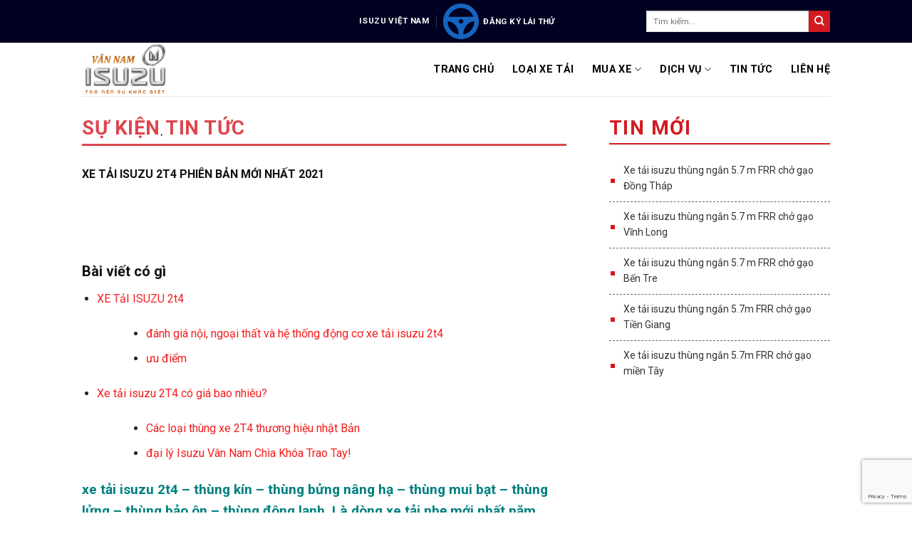

--- FILE ---
content_type: text/html; charset=UTF-8
request_url: https://xetai-isuzu.vn/xe-tai-isuzu-2t4-phien-ban-moi-nhat-2021/
body_size: 30970
content:
<!DOCTYPE html>
<html lang="vi" class="loading-site no-js">
<head>
	<meta charset="UTF-8" />
	<link rel="profile" href="http://gmpg.org/xfn/11" />
	<link rel="pingback" href="https://xetai-isuzu.vn/xmlrpc.php" />

	<script>(function(html){html.className = html.className.replace(/\bno-js\b/,'js')})(document.documentElement);</script>
<meta name='robots' content='index, follow, max-image-preview:large, max-snippet:-1, max-video-preview:-1' />
<meta name="viewport" content="width=device-width, initial-scale=1" />
	<!-- This site is optimized with the Yoast SEO Premium plugin v20.8 (Yoast SEO v20.8) - https://yoast.com/wordpress/plugins/seo/ -->
	<title>XE TẢI ISUZU 2T4 PHIÊN BẢN MỚI NHẤT 2021 NÊN DÙNG</title>
	<meta name="description" content="xe tải isuzu 2t4 - thùng kín - thùng bửng nâng hạ - thùng mui bạt - thùng lửng là những dòng sản phẩm hiện nay đang được bán chạy nhất trên thị trường" />
	<link rel="canonical" href="https://xetai-isuzu.vn/xe-tai-isuzu-2t4-phien-ban-moi-nhat-2021/" />
	<meta property="og:locale" content="vi_VN" />
	<meta property="og:type" content="article" />
	<meta property="og:title" content="XE TẢI ISUZU 2T4 PHIÊN BẢN MỚI NHẤT 2021" />
	<meta property="og:description" content="xe tải isuzu 2t4 - thùng kín - thùng bửng nâng hạ - thùng mui bạt - thùng lửng là những dòng sản phẩm hiện nay đang được bán chạy nhất trên thị trường" />
	<meta property="og:url" content="https://xetai-isuzu.vn/xe-tai-isuzu-2t4-phien-ban-moi-nhat-2021/" />
	<meta property="og:site_name" content="Xe tải ISUZU Vân Nam" />
	<meta property="article:published_time" content="2020-07-07T05:43:31+00:00" />
	<meta property="article:modified_time" content="2020-11-26T07:04:30+00:00" />
	<meta property="og:image" content="https://xetai-isuzu.vn/wp-content/uploads/2020/07/xe-tải-isuzu-2t4.jpg" />
	<meta property="og:image:width" content="1280" />
	<meta property="og:image:height" content="960" />
	<meta property="og:image:type" content="image/jpeg" />
	<meta name="author" content="ISUZU VIỆT NAM" />
	<meta name="twitter:card" content="summary_large_image" />
	<meta name="twitter:label1" content="Được viết bởi" />
	<meta name="twitter:data1" content="ISUZU VIỆT NAM" />
	<meta name="twitter:label2" content="Ước tính thời gian đọc" />
	<meta name="twitter:data2" content="12 phút" />
	<script type="application/ld+json" class="yoast-schema-graph">{"@context":"https://schema.org","@graph":[{"@type":"WebPage","@id":"https://xetai-isuzu.vn/xe-tai-isuzu-2t4-phien-ban-moi-nhat-2021/","url":"https://xetai-isuzu.vn/xe-tai-isuzu-2t4-phien-ban-moi-nhat-2021/","name":"XE TẢI ISUZU 2T4 PHIÊN BẢN MỚI NHẤT 2021 NÊN DÙNG","isPartOf":{"@id":"https://xetai-isuzu.vn/#website"},"primaryImageOfPage":{"@id":"https://xetai-isuzu.vn/xe-tai-isuzu-2t4-phien-ban-moi-nhat-2021/#primaryimage"},"image":{"@id":"https://xetai-isuzu.vn/xe-tai-isuzu-2t4-phien-ban-moi-nhat-2021/#primaryimage"},"thumbnailUrl":"https://xetai-isuzu.vn/wp-content/uploads/2020/07/xe-tải-isuzu-2t4.jpg","datePublished":"2020-07-07T05:43:31+00:00","dateModified":"2020-11-26T07:04:30+00:00","author":{"@id":"https://xetai-isuzu.vn/#/schema/person/7950892b24c32b726183930161aedc4b"},"description":"xe tải isuzu 2t4 - thùng kín - thùng bửng nâng hạ - thùng mui bạt - thùng lửng là những dòng sản phẩm hiện nay đang được bán chạy nhất trên thị trường","breadcrumb":{"@id":"https://xetai-isuzu.vn/xe-tai-isuzu-2t4-phien-ban-moi-nhat-2021/#breadcrumb"},"inLanguage":"vi","potentialAction":[{"@type":"ReadAction","target":["https://xetai-isuzu.vn/xe-tai-isuzu-2t4-phien-ban-moi-nhat-2021/"]}]},{"@type":"ImageObject","inLanguage":"vi","@id":"https://xetai-isuzu.vn/xe-tai-isuzu-2t4-phien-ban-moi-nhat-2021/#primaryimage","url":"https://xetai-isuzu.vn/wp-content/uploads/2020/07/xe-tải-isuzu-2t4.jpg","contentUrl":"https://xetai-isuzu.vn/wp-content/uploads/2020/07/xe-tải-isuzu-2t4.jpg","width":1280,"height":960,"caption":"xe tải isuzu 2t4"},{"@type":"BreadcrumbList","@id":"https://xetai-isuzu.vn/xe-tai-isuzu-2t4-phien-ban-moi-nhat-2021/#breadcrumb","itemListElement":[{"@type":"ListItem","position":1,"name":"Trang chủ","item":"https://xetai-isuzu.vn/"},{"@type":"ListItem","position":2,"name":"XE TẢI ISUZU 2T4 PHIÊN BẢN MỚI NHẤT 2021"}]},{"@type":"WebSite","@id":"https://xetai-isuzu.vn/#website","url":"https://xetai-isuzu.vn/","name":"Xe tải ISUZU Vân Nam","description":"Đại lý ủy quyền chính thức của Isuzu Việt Nam","potentialAction":[{"@type":"SearchAction","target":{"@type":"EntryPoint","urlTemplate":"https://xetai-isuzu.vn/?s={search_term_string}"},"query-input":"required name=search_term_string"}],"inLanguage":"vi"},{"@type":"Person","@id":"https://xetai-isuzu.vn/#/schema/person/7950892b24c32b726183930161aedc4b","name":"ISUZU VIỆT NAM","image":{"@type":"ImageObject","inLanguage":"vi","@id":"https://xetai-isuzu.vn/#/schema/person/image/","url":"https://secure.gravatar.com/avatar/e1d85768a16d0f9e951ad8d557a521ed?s=96&d=mm&r=g","contentUrl":"https://secure.gravatar.com/avatar/e1d85768a16d0f9e951ad8d557a521ed?s=96&d=mm&r=g","caption":"ISUZU VIỆT NAM"},"url":"https://xetai-isuzu.vn/author/admin/"}]}</script>
	<!-- / Yoast SEO Premium plugin. -->


<link rel='dns-prefetch' href='//ajax.googleapis.com' />
<link rel='dns-prefetch' href='//cdnjs.cloudflare.com' />
<link rel='dns-prefetch' href='//www.google.com' />
<link rel='dns-prefetch' href='//cdn.jsdelivr.net' />
<link rel='dns-prefetch' href='//fonts.googleapis.com' />
<link href='https://fonts.gstatic.com' crossorigin rel='preconnect' />
<link rel='prefetch' href='https://xetai-isuzu.vn/wp-content/themes/flatsome/assets/js/flatsome.js?ver=7f37db73450aecec0847' />
<link rel='prefetch' href='https://xetai-isuzu.vn/wp-content/themes/flatsome/assets/js/chunk.slider.js?ver=3.17.0' />
<link rel='prefetch' href='https://xetai-isuzu.vn/wp-content/themes/flatsome/assets/js/chunk.popups.js?ver=3.17.0' />
<link rel='prefetch' href='https://xetai-isuzu.vn/wp-content/themes/flatsome/assets/js/chunk.tooltips.js?ver=3.17.0' />
<link rel='prefetch' href='https://xetai-isuzu.vn/wp-content/themes/flatsome/assets/js/woocommerce.js?ver=1a392523165907adee6a' />
<link rel="alternate" type="application/rss+xml" title="Dòng thông tin Xe tải ISUZU Vân Nam &raquo;" href="https://xetai-isuzu.vn/feed/" />

<script type="application/ld+json">[{"@context":"https:\/\/schema.org","@type":"CreativeWorkSeries","name":"XE T\u1ea2I ISUZU 2T4 PHI\u00caN B\u1ea2N M\u1edaI NH\u1ea4T 2021","aggregateRating":{"@type":"AggregateRating","ratingValue":"5","bestRating":"5","ratingCount":"3"}},{"@context":"https:\/\/schema.org","@type":"BreadcrumbList","@id":"https:\/\/xetai-isuzu.vn\/xe-tai-isuzu-2t4-phien-ban-moi-nhat-2021\/#breadcrumb","itemListElement":[{"@type":"ListItem","position":1,"item":{"@type":"Webpage","@id":"https:\/\/xetai-isuzu.vn","url":"https:\/\/xetai-isuzu.vn","name":"Xe t\u1ea3i ISUZU V\u00e2n Nam"}},{"@type":"ListItem","position":2,"item":{"@type":"Webpage","@id":"https:\/\/xetai-isuzu.vn\/su-kien","url":"https:\/\/xetai-isuzu.vn\/su-kien","name":"S\u1ef1 Ki\u1ec7n"}},{"@type":"ListItem","position":3,"item":{"@type":"Webpage","@id":"https:\/\/xetai-isuzu.vn\/tin-tuc","url":"https:\/\/xetai-isuzu.vn\/tin-tuc","name":"Tin T\u1ee9c"}}]}]
</script><script type="text/javascript">
window._wpemojiSettings = {"baseUrl":"https:\/\/s.w.org\/images\/core\/emoji\/14.0.0\/72x72\/","ext":".png","svgUrl":"https:\/\/s.w.org\/images\/core\/emoji\/14.0.0\/svg\/","svgExt":".svg","source":{"concatemoji":"https:\/\/xetai-isuzu.vn\/wp-includes\/js\/wp-emoji-release.min.js?ver=6.2.8"}};
/*! This file is auto-generated */
!function(e,a,t){var n,r,o,i=a.createElement("canvas"),p=i.getContext&&i.getContext("2d");function s(e,t){p.clearRect(0,0,i.width,i.height),p.fillText(e,0,0);e=i.toDataURL();return p.clearRect(0,0,i.width,i.height),p.fillText(t,0,0),e===i.toDataURL()}function c(e){var t=a.createElement("script");t.src=e,t.defer=t.type="text/javascript",a.getElementsByTagName("head")[0].appendChild(t)}for(o=Array("flag","emoji"),t.supports={everything:!0,everythingExceptFlag:!0},r=0;r<o.length;r++)t.supports[o[r]]=function(e){if(p&&p.fillText)switch(p.textBaseline="top",p.font="600 32px Arial",e){case"flag":return s("\ud83c\udff3\ufe0f\u200d\u26a7\ufe0f","\ud83c\udff3\ufe0f\u200b\u26a7\ufe0f")?!1:!s("\ud83c\uddfa\ud83c\uddf3","\ud83c\uddfa\u200b\ud83c\uddf3")&&!s("\ud83c\udff4\udb40\udc67\udb40\udc62\udb40\udc65\udb40\udc6e\udb40\udc67\udb40\udc7f","\ud83c\udff4\u200b\udb40\udc67\u200b\udb40\udc62\u200b\udb40\udc65\u200b\udb40\udc6e\u200b\udb40\udc67\u200b\udb40\udc7f");case"emoji":return!s("\ud83e\udef1\ud83c\udffb\u200d\ud83e\udef2\ud83c\udfff","\ud83e\udef1\ud83c\udffb\u200b\ud83e\udef2\ud83c\udfff")}return!1}(o[r]),t.supports.everything=t.supports.everything&&t.supports[o[r]],"flag"!==o[r]&&(t.supports.everythingExceptFlag=t.supports.everythingExceptFlag&&t.supports[o[r]]);t.supports.everythingExceptFlag=t.supports.everythingExceptFlag&&!t.supports.flag,t.DOMReady=!1,t.readyCallback=function(){t.DOMReady=!0},t.supports.everything||(n=function(){t.readyCallback()},a.addEventListener?(a.addEventListener("DOMContentLoaded",n,!1),e.addEventListener("load",n,!1)):(e.attachEvent("onload",n),a.attachEvent("onreadystatechange",function(){"complete"===a.readyState&&t.readyCallback()})),(e=t.source||{}).concatemoji?c(e.concatemoji):e.wpemoji&&e.twemoji&&(c(e.twemoji),c(e.wpemoji)))}(window,document,window._wpemojiSettings);
</script>
<style type="text/css">
img.wp-smiley,
img.emoji {
	display: inline !important;
	border: none !important;
	box-shadow: none !important;
	height: 1em !important;
	width: 1em !important;
	margin: 0 0.07em !important;
	vertical-align: -0.1em !important;
	background: none !important;
	padding: 0 !important;
}
</style>
	<style id='wp-block-library-inline-css' type='text/css'>
:root{--wp-admin-theme-color:#007cba;--wp-admin-theme-color--rgb:0,124,186;--wp-admin-theme-color-darker-10:#006ba1;--wp-admin-theme-color-darker-10--rgb:0,107,161;--wp-admin-theme-color-darker-20:#005a87;--wp-admin-theme-color-darker-20--rgb:0,90,135;--wp-admin-border-width-focus:2px;--wp-block-synced-color:#7a00df;--wp-block-synced-color--rgb:122,0,223}@media (-webkit-min-device-pixel-ratio:2),(min-resolution:192dpi){:root{--wp-admin-border-width-focus:1.5px}}.wp-element-button{cursor:pointer}:root{--wp--preset--font-size--normal:16px;--wp--preset--font-size--huge:42px}:root .has-very-light-gray-background-color{background-color:#eee}:root .has-very-dark-gray-background-color{background-color:#313131}:root .has-very-light-gray-color{color:#eee}:root .has-very-dark-gray-color{color:#313131}:root .has-vivid-green-cyan-to-vivid-cyan-blue-gradient-background{background:linear-gradient(135deg,#00d084,#0693e3)}:root .has-purple-crush-gradient-background{background:linear-gradient(135deg,#34e2e4,#4721fb 50%,#ab1dfe)}:root .has-hazy-dawn-gradient-background{background:linear-gradient(135deg,#faaca8,#dad0ec)}:root .has-subdued-olive-gradient-background{background:linear-gradient(135deg,#fafae1,#67a671)}:root .has-atomic-cream-gradient-background{background:linear-gradient(135deg,#fdd79a,#004a59)}:root .has-nightshade-gradient-background{background:linear-gradient(135deg,#330968,#31cdcf)}:root .has-midnight-gradient-background{background:linear-gradient(135deg,#020381,#2874fc)}.has-regular-font-size{font-size:1em}.has-larger-font-size{font-size:2.625em}.has-normal-font-size{font-size:var(--wp--preset--font-size--normal)}.has-huge-font-size{font-size:var(--wp--preset--font-size--huge)}.has-text-align-center{text-align:center}.has-text-align-left{text-align:left}.has-text-align-right{text-align:right}#end-resizable-editor-section{display:none}.aligncenter{clear:both}.items-justified-left{justify-content:flex-start}.items-justified-center{justify-content:center}.items-justified-right{justify-content:flex-end}.items-justified-space-between{justify-content:space-between}.screen-reader-text{clip:rect(1px,1px,1px,1px);word-wrap:normal!important;border:0;-webkit-clip-path:inset(50%);clip-path:inset(50%);height:1px;margin:-1px;overflow:hidden;padding:0;position:absolute;width:1px}.screen-reader-text:focus{clip:auto!important;background-color:#ddd;-webkit-clip-path:none;clip-path:none;color:#444;display:block;font-size:1em;height:auto;left:5px;line-height:normal;padding:15px 23px 14px;text-decoration:none;top:5px;width:auto;z-index:100000}html :where(.has-border-color){border-style:solid}html :where([style*=border-top-color]){border-top-style:solid}html :where([style*=border-right-color]){border-right-style:solid}html :where([style*=border-bottom-color]){border-bottom-style:solid}html :where([style*=border-left-color]){border-left-style:solid}html :where([style*=border-width]){border-style:solid}html :where([style*=border-top-width]){border-top-style:solid}html :where([style*=border-right-width]){border-right-style:solid}html :where([style*=border-bottom-width]){border-bottom-style:solid}html :where([style*=border-left-width]){border-left-style:solid}html :where(img[class*=wp-image-]){height:auto;max-width:100%}figure{margin:0 0 1em}html :where(.is-position-sticky){--wp-admin--admin-bar--position-offset:var(--wp-admin--admin-bar--height,0px)}@media screen and (max-width:600px){html :where(.is-position-sticky){--wp-admin--admin-bar--position-offset:0px}}
</style>
<link rel='stylesheet' id='classic-theme-styles-css' href='https://xetai-isuzu.vn/wp-includes/css/classic-themes.min.css?ver=6.2.8' type='text/css' media='all' />
<link rel='stylesheet' id='contact-form-7-css' href='https://xetai-isuzu.vn/wp-content/plugins/contact-form-7/includes/css/styles.css?ver=5.1.5' type='text/css' media='all' />
<style id='woocommerce-inline-inline-css' type='text/css'>
.woocommerce form .form-row .required { visibility: visible; }
</style>
<link rel='stylesheet' id='saio-frontend-css' href='https://xetai-isuzu.vn/wp-content/plugins/ween-seo-all//assets/css/saio-frontend.css?ver=1.7' type='text/css' media='all' />
<link rel='stylesheet' id='flatsome-main-css' href='https://xetai-isuzu.vn/wp-content/themes/flatsome/assets/css/flatsome.css?ver=3.17.0' type='text/css' media='all' />
<style id='flatsome-main-inline-css' type='text/css'>
@font-face {
				font-family: "fl-icons";
				font-display: block;
				src: url(https://xetai-isuzu.vn/wp-content/themes/flatsome/assets/css/icons/fl-icons.eot?v=3.17.0);
				src:
					url(https://xetai-isuzu.vn/wp-content/themes/flatsome/assets/css/icons/fl-icons.eot#iefix?v=3.17.0) format("embedded-opentype"),
					url(https://xetai-isuzu.vn/wp-content/themes/flatsome/assets/css/icons/fl-icons.woff2?v=3.17.0) format("woff2"),
					url(https://xetai-isuzu.vn/wp-content/themes/flatsome/assets/css/icons/fl-icons.ttf?v=3.17.0) format("truetype"),
					url(https://xetai-isuzu.vn/wp-content/themes/flatsome/assets/css/icons/fl-icons.woff?v=3.17.0) format("woff"),
					url(https://xetai-isuzu.vn/wp-content/themes/flatsome/assets/css/icons/fl-icons.svg?v=3.17.0#fl-icons) format("svg");
			}
</style>
<link rel='stylesheet' id='flatsome-shop-css' href='https://xetai-isuzu.vn/wp-content/themes/flatsome/assets/css/flatsome-shop.css?ver=3.17.0' type='text/css' media='all' />
<link rel='stylesheet' id='flatsome-style-css' href='https://xetai-isuzu.vn/wp-content/themes/flatsome-child/style.css?ver=3.0' type='text/css' media='all' />
<link rel='stylesheet' id='flatsome-googlefonts-css' href='//fonts.googleapis.com/css?family=Roboto%3Aregular%2C700%2Cregular%2C700%2Cregular&#038;display=swap&#038;ver=3.9' type='text/css' media='all' />
<script type='text/javascript' src='https://xetai-isuzu.vn/wp-includes/js/jquery/jquery.min.js?ver=3.6.4' id='jquery-core-js'></script>
<script type='text/javascript' src='https://xetai-isuzu.vn/wp-includes/js/jquery/jquery-migrate.min.js?ver=3.4.0' id='jquery-migrate-js'></script>
<script type='text/javascript' src='https://ajax.googleapis.com/ajax/libs/jqueryui/1.12.1/jquery-ui.min.js' id='jquery-ui-js'></script>
<script type='text/javascript' src='https://cdnjs.cloudflare.com/ajax/libs/jqueryui-touch-punch/0.2.3/jquery.ui.touch-punch.min.js' id='jquery.ui.touch-punch-js'></script>
<link rel="https://api.w.org/" href="https://xetai-isuzu.vn/wp-json/" /><link rel="alternate" type="application/json" href="https://xetai-isuzu.vn/wp-json/wp/v2/posts/1442" /><link rel="EditURI" type="application/rsd+xml" title="RSD" href="https://xetai-isuzu.vn/xmlrpc.php?rsd" />
<link rel="wlwmanifest" type="application/wlwmanifest+xml" href="https://xetai-isuzu.vn/wp-includes/wlwmanifest.xml" />
<meta name="generator" content="WordPress 6.2.8" />
<meta name="generator" content="WooCommerce 7.7.0" />
<link rel='shortlink' href='https://xetai-isuzu.vn/?p=1442' />
<link rel="alternate" type="application/json+oembed" href="https://xetai-isuzu.vn/wp-json/oembed/1.0/embed?url=https%3A%2F%2Fxetai-isuzu.vn%2Fxe-tai-isuzu-2t4-phien-ban-moi-nhat-2021%2F" />
<link rel="alternate" type="text/xml+oembed" href="https://xetai-isuzu.vn/wp-json/oembed/1.0/embed?url=https%3A%2F%2Fxetai-isuzu.vn%2Fxe-tai-isuzu-2t4-phien-ban-moi-nhat-2021%2F&#038;format=xml" />
<!-- Analytics by WP-Statistics v12.6.12 - https://wp-statistics.com/ -->
<style>.bg{opacity: 0; transition: opacity 1s; -webkit-transition: opacity 1s;} .bg-loaded{opacity: 1;}</style><link rel="stylesheet" href="https://use.fontawesome.com/releases/v5.8.2/css/all.css">
<!-- Facebook Pixel Code -->
<script>
  !function(f,b,e,v,n,t,s)
  {if(f.fbq)return;n=f.fbq=function(){n.callMethod?
  n.callMethod.apply(n,arguments):n.queue.push(arguments)};
  if(!f._fbq)f._fbq=n;n.push=n;n.loaded=!0;n.version='2.0';
  n.queue=[];t=b.createElement(e);t.async=!0;
  t.src=v;s=b.getElementsByTagName(e)[0];
  s.parentNode.insertBefore(t,s)}(window, document,'script',
  'https://connect.facebook.net/en_US/fbevents.js');
  fbq('init', '2321931861417634');
  fbq('track', 'PageView');
</script>
<noscript><img height="1" width="1" style="display:none"
  src="https://www.facebook.com/tr?id=2321931861417634&ev=PageView&noscript=1"
/></noscript>
<!-- End Facebook Pixel Code -->
<!-- Global site tag (gtag.js) - Google Analytics -->
<script async src="https://www.googletagmanager.com/gtag/js?id=G-QBC77YNZCR"></script>
<script>
  window.dataLayer = window.dataLayer || [];
  function gtag(){dataLayer.push(arguments);}
  gtag('js', new Date());

  gtag('config', 'G-QBC77YNZCR');
</script>
<!-- Global site tag (gtag.js) - Google Ads: 632364119 -->
<script async src="https://www.googletagmanager.com/gtag/js?id=AW-632364119"></script>
<script>
  window.dataLayer = window.dataLayer || [];
  function gtag(){dataLayer.push(arguments);}
  gtag('js', new Date());

  gtag('config', 'AW-632364119');
</script>
<script type="application/ld+json">
{
  "@context": "https://schema.org",
  "@type": "Organization",
  "name": "XE TẢI ISUZU VÂN NAM",
  "alternateName": "XE TẢI ISUZU VÂN NAM",
  "url": "https://xetai-isuzu.vn/",
  "logo": "https://secure.gravatar.com/avatar/6c9b228bdbcfa2194a180232634a2881?s=64",
  "contactPoint": {
    "@type": "ContactPoint",
    "telephone": "0909117525",
    "contactType": "79 Đại Lộ Bình Dương, KP. Đông, P. An Phú, TX. Thuận An",
    "areaServed": "Bình Dương",
    "availableLanguage": "Vietnamese"
  },
  "sameAs": [
    "https://www.facebook.com/xetaiisuzuvn0909117525/",
    "https://twitter.com/xe_isuzu",
    "https://xetaiisuzuvannam.tumblr.com/",
    "https://www.pinterest.com/xetaiisuzuvn/_saved/",
    "https://www.youtube.com/channel/UCZc06gA70hKN-Ea9ksANNwA/about",
    "https://scholar.google.com/citations?view_op=list_works&hl=vi&user=FFFlFHsAAAAJ",
    "https://xetaiisuzuvn.weebly.com/",
    "https://www.producthunt.com/@xetaiisuzuvn",
	"https://flipboard.com/@xetiisuzuvnnam/",
	"https://www.reddit.com/user/xetaiisuzuvn",
	"https://www.flickr.com/photos/195663415@N07/",
	"https://xetai-isuzuvn.blogspot.com/",
	"https://draft.blogger.com/profile/06972375217267575596",
	"https://www.linkedin.com/in/xetaiisuzuvn/",
	"https://about.me/xetaiisuzuvn",
	"https://secure.gravatar.com/xetaiisuzuvannam"
  ]
}
</script>	<noscript><style>.woocommerce-product-gallery{ opacity: 1 !important; }</style></noscript>
	<link rel="icon" href="https://xetai-isuzu.vn/wp-content/uploads/2023/04/cropped-z4276975057039_767149b8c6478da1423ab4e2e443dfd7-32x32.jpg" sizes="32x32" />
<link rel="icon" href="https://xetai-isuzu.vn/wp-content/uploads/2023/04/cropped-z4276975057039_767149b8c6478da1423ab4e2e443dfd7-192x192.jpg" sizes="192x192" />
<link rel="apple-touch-icon" href="https://xetai-isuzu.vn/wp-content/uploads/2023/04/cropped-z4276975057039_767149b8c6478da1423ab4e2e443dfd7-180x180.jpg" />
<meta name="msapplication-TileImage" content="https://xetai-isuzu.vn/wp-content/uploads/2023/04/cropped-z4276975057039_767149b8c6478da1423ab4e2e443dfd7-270x270.jpg" />
<style id="custom-css" type="text/css">:root {--primary-color: #d41920;}.header-main{height: 75px}#logo img{max-height: 75px}#logo{width:200px;}.header-top{min-height: 50px}.transparent .header-main{height: 90px}.transparent #logo img{max-height: 90px}.has-transparent + .page-title:first-of-type,.has-transparent + #main > .page-title,.has-transparent + #main > div > .page-title,.has-transparent + #main .page-header-wrapper:first-of-type .page-title{padding-top: 120px;}.header.show-on-scroll,.stuck .header-main{height:70px!important}.stuck #logo img{max-height: 70px!important}.search-form{ width: 100%;}.header-bottom {background-color: #f1f1f1}.header-main .nav > li > a{line-height: 16px }@media (max-width: 549px) {.header-main{height: 70px}#logo img{max-height: 70px}}.nav-dropdown-has-arrow.nav-dropdown-has-border li.has-dropdown:before{border-bottom-color: #ffffff;}.nav .nav-dropdown{border-color: #ffffff }.nav-dropdown{font-size:100%}.header-top{background-color:#000021!important;}/* Color */.accordion-title.active, .has-icon-bg .icon .icon-inner,.logo a, .primary.is-underline, .primary.is-link, .badge-outline .badge-inner, .nav-outline > li.active> a,.nav-outline >li.active > a, .cart-icon strong,[data-color='primary'], .is-outline.primary{color: #d41920;}/* Color !important */[data-text-color="primary"]{color: #d41920!important;}/* Background Color */[data-text-bg="primary"]{background-color: #d41920;}/* Background */.scroll-to-bullets a,.featured-title, .label-new.menu-item > a:after, .nav-pagination > li > .current,.nav-pagination > li > span:hover,.nav-pagination > li > a:hover,.has-hover:hover .badge-outline .badge-inner,button[type="submit"], .button.wc-forward:not(.checkout):not(.checkout-button), .button.submit-button, .button.primary:not(.is-outline),.featured-table .title,.is-outline:hover, .has-icon:hover .icon-label,.nav-dropdown-bold .nav-column li > a:hover, .nav-dropdown.nav-dropdown-bold > li > a:hover, .nav-dropdown-bold.dark .nav-column li > a:hover, .nav-dropdown.nav-dropdown-bold.dark > li > a:hover, .header-vertical-menu__opener ,.is-outline:hover, .tagcloud a:hover,.grid-tools a, input[type='submit']:not(.is-form), .box-badge:hover .box-text, input.button.alt,.nav-box > li > a:hover,.nav-box > li.active > a,.nav-pills > li.active > a ,.current-dropdown .cart-icon strong, .cart-icon:hover strong, .nav-line-bottom > li > a:before, .nav-line-grow > li > a:before, .nav-line > li > a:before,.banner, .header-top, .slider-nav-circle .flickity-prev-next-button:hover svg, .slider-nav-circle .flickity-prev-next-button:hover .arrow, .primary.is-outline:hover, .button.primary:not(.is-outline), input[type='submit'].primary, input[type='submit'].primary, input[type='reset'].button, input[type='button'].primary, .badge-inner{background-color: #d41920;}/* Border */.nav-vertical.nav-tabs > li.active > a,.scroll-to-bullets a.active,.nav-pagination > li > .current,.nav-pagination > li > span:hover,.nav-pagination > li > a:hover,.has-hover:hover .badge-outline .badge-inner,.accordion-title.active,.featured-table,.is-outline:hover, .tagcloud a:hover,blockquote, .has-border, .cart-icon strong:after,.cart-icon strong,.blockUI:before, .processing:before,.loading-spin, .slider-nav-circle .flickity-prev-next-button:hover svg, .slider-nav-circle .flickity-prev-next-button:hover .arrow, .primary.is-outline:hover{border-color: #d41920}.nav-tabs > li.active > a{border-top-color: #d41920}.widget_shopping_cart_content .blockUI.blockOverlay:before { border-left-color: #d41920 }.woocommerce-checkout-review-order .blockUI.blockOverlay:before { border-left-color: #d41920 }/* Fill */.slider .flickity-prev-next-button:hover svg,.slider .flickity-prev-next-button:hover .arrow{fill: #d41920;}/* Focus */.primary:focus-visible, .submit-button:focus-visible, button[type="submit"]:focus-visible { outline-color: #d41920!important; }/* Background Color */[data-icon-label]:after, .secondary.is-underline:hover,.secondary.is-outline:hover,.icon-label,.button.secondary:not(.is-outline),.button.alt:not(.is-outline), .badge-inner.on-sale, .button.checkout, .single_add_to_cart_button, .current .breadcrumb-step{ background-color:#d41920; }[data-text-bg="secondary"]{background-color: #d41920;}/* Color */.secondary.is-underline,.secondary.is-link, .secondary.is-outline,.stars a.active, .star-rating:before, .woocommerce-page .star-rating:before,.star-rating span:before, .color-secondary{color: #d41920}/* Color !important */[data-text-color="secondary"]{color: #d41920!important;}/* Border */.secondary.is-outline:hover{border-color:#d41920}/* Focus */.secondary:focus-visible, .alt:focus-visible { outline-color: #d41920!important; }body{color: #222222}h1,h2,h3,h4,h5,h6,.heading-font{color: #111111;}body{font-family: Roboto, sans-serif;}body {font-weight: 400;font-style: normal;}.nav > li > a {font-family: Roboto, sans-serif;}.mobile-sidebar-levels-2 .nav > li > ul > li > a {font-family: Roboto, sans-serif;}.nav > li > a,.mobile-sidebar-levels-2 .nav > li > ul > li > a {font-weight: 700;font-style: normal;}h1,h2,h3,h4,h5,h6,.heading-font, .off-canvas-center .nav-sidebar.nav-vertical > li > a{font-family: Roboto, sans-serif;}h1,h2,h3,h4,h5,h6,.heading-font,.banner h1,.banner h2 {font-weight: 700;font-style: normal;}.alt-font{font-family: Roboto, sans-serif;}.alt-font {font-weight: 400!important;font-style: normal!important;}.header:not(.transparent) .header-nav-main.nav > li > a {color: #000000;}.header:not(.transparent) .header-nav-main.nav > li > a:hover,.header:not(.transparent) .header-nav-main.nav > li.active > a,.header:not(.transparent) .header-nav-main.nav > li.current > a,.header:not(.transparent) .header-nav-main.nav > li > a.active,.header:not(.transparent) .header-nav-main.nav > li > a.current{color: #d41920;}.header-nav-main.nav-line-bottom > li > a:before,.header-nav-main.nav-line-grow > li > a:before,.header-nav-main.nav-line > li > a:before,.header-nav-main.nav-box > li > a:hover,.header-nav-main.nav-box > li.active > a,.header-nav-main.nav-pills > li > a:hover,.header-nav-main.nav-pills > li.active > a{color:#FFF!important;background-color: #d41920;}a{color: #f51d1d;}a:hover{color: #0e4ef0;}.tagcloud a:hover{border-color: #0e4ef0;background-color: #0e4ef0;}.is-divider{background-color: #d41920;}.shop-page-title.featured-title .title-overlay{background-color: #dd0000;}@media screen and (min-width: 550px){.products .box-vertical .box-image{min-width: 300px!important;width: 300px!important;}}.footer-1{background-color: #ffffff}.absolute-footer, html{background-color: #ffffff}.nav-vertical-fly-out > li + li {border-top-width: 1px; border-top-style: solid;}.label-new.menu-item > a:after{content:"New";}.label-hot.menu-item > a:after{content:"Hot";}.label-sale.menu-item > a:after{content:"Sale";}.label-popular.menu-item > a:after{content:"Popular";}</style></head>

<body class="post-template-default single single-post postid-1442 single-format-standard theme-flatsome woocommerce-no-js lightbox nav-dropdown-has-shadow nav-dropdown-has-border">

<svg xmlns="http://www.w3.org/2000/svg" viewBox="0 0 0 0" width="0" height="0" focusable="false" role="none" style="visibility: hidden; position: absolute; left: -9999px; overflow: hidden;" ><defs><filter id="wp-duotone-dark-grayscale"><feColorMatrix color-interpolation-filters="sRGB" type="matrix" values=" .299 .587 .114 0 0 .299 .587 .114 0 0 .299 .587 .114 0 0 .299 .587 .114 0 0 " /><feComponentTransfer color-interpolation-filters="sRGB" ><feFuncR type="table" tableValues="0 0.49803921568627" /><feFuncG type="table" tableValues="0 0.49803921568627" /><feFuncB type="table" tableValues="0 0.49803921568627" /><feFuncA type="table" tableValues="1 1" /></feComponentTransfer><feComposite in2="SourceGraphic" operator="in" /></filter></defs></svg><svg xmlns="http://www.w3.org/2000/svg" viewBox="0 0 0 0" width="0" height="0" focusable="false" role="none" style="visibility: hidden; position: absolute; left: -9999px; overflow: hidden;" ><defs><filter id="wp-duotone-grayscale"><feColorMatrix color-interpolation-filters="sRGB" type="matrix" values=" .299 .587 .114 0 0 .299 .587 .114 0 0 .299 .587 .114 0 0 .299 .587 .114 0 0 " /><feComponentTransfer color-interpolation-filters="sRGB" ><feFuncR type="table" tableValues="0 1" /><feFuncG type="table" tableValues="0 1" /><feFuncB type="table" tableValues="0 1" /><feFuncA type="table" tableValues="1 1" /></feComponentTransfer><feComposite in2="SourceGraphic" operator="in" /></filter></defs></svg><svg xmlns="http://www.w3.org/2000/svg" viewBox="0 0 0 0" width="0" height="0" focusable="false" role="none" style="visibility: hidden; position: absolute; left: -9999px; overflow: hidden;" ><defs><filter id="wp-duotone-purple-yellow"><feColorMatrix color-interpolation-filters="sRGB" type="matrix" values=" .299 .587 .114 0 0 .299 .587 .114 0 0 .299 .587 .114 0 0 .299 .587 .114 0 0 " /><feComponentTransfer color-interpolation-filters="sRGB" ><feFuncR type="table" tableValues="0.54901960784314 0.98823529411765" /><feFuncG type="table" tableValues="0 1" /><feFuncB type="table" tableValues="0.71764705882353 0.25490196078431" /><feFuncA type="table" tableValues="1 1" /></feComponentTransfer><feComposite in2="SourceGraphic" operator="in" /></filter></defs></svg><svg xmlns="http://www.w3.org/2000/svg" viewBox="0 0 0 0" width="0" height="0" focusable="false" role="none" style="visibility: hidden; position: absolute; left: -9999px; overflow: hidden;" ><defs><filter id="wp-duotone-blue-red"><feColorMatrix color-interpolation-filters="sRGB" type="matrix" values=" .299 .587 .114 0 0 .299 .587 .114 0 0 .299 .587 .114 0 0 .299 .587 .114 0 0 " /><feComponentTransfer color-interpolation-filters="sRGB" ><feFuncR type="table" tableValues="0 1" /><feFuncG type="table" tableValues="0 0.27843137254902" /><feFuncB type="table" tableValues="0.5921568627451 0.27843137254902" /><feFuncA type="table" tableValues="1 1" /></feComponentTransfer><feComposite in2="SourceGraphic" operator="in" /></filter></defs></svg><svg xmlns="http://www.w3.org/2000/svg" viewBox="0 0 0 0" width="0" height="0" focusable="false" role="none" style="visibility: hidden; position: absolute; left: -9999px; overflow: hidden;" ><defs><filter id="wp-duotone-midnight"><feColorMatrix color-interpolation-filters="sRGB" type="matrix" values=" .299 .587 .114 0 0 .299 .587 .114 0 0 .299 .587 .114 0 0 .299 .587 .114 0 0 " /><feComponentTransfer color-interpolation-filters="sRGB" ><feFuncR type="table" tableValues="0 0" /><feFuncG type="table" tableValues="0 0.64705882352941" /><feFuncB type="table" tableValues="0 1" /><feFuncA type="table" tableValues="1 1" /></feComponentTransfer><feComposite in2="SourceGraphic" operator="in" /></filter></defs></svg><svg xmlns="http://www.w3.org/2000/svg" viewBox="0 0 0 0" width="0" height="0" focusable="false" role="none" style="visibility: hidden; position: absolute; left: -9999px; overflow: hidden;" ><defs><filter id="wp-duotone-magenta-yellow"><feColorMatrix color-interpolation-filters="sRGB" type="matrix" values=" .299 .587 .114 0 0 .299 .587 .114 0 0 .299 .587 .114 0 0 .299 .587 .114 0 0 " /><feComponentTransfer color-interpolation-filters="sRGB" ><feFuncR type="table" tableValues="0.78039215686275 1" /><feFuncG type="table" tableValues="0 0.94901960784314" /><feFuncB type="table" tableValues="0.35294117647059 0.47058823529412" /><feFuncA type="table" tableValues="1 1" /></feComponentTransfer><feComposite in2="SourceGraphic" operator="in" /></filter></defs></svg><svg xmlns="http://www.w3.org/2000/svg" viewBox="0 0 0 0" width="0" height="0" focusable="false" role="none" style="visibility: hidden; position: absolute; left: -9999px; overflow: hidden;" ><defs><filter id="wp-duotone-purple-green"><feColorMatrix color-interpolation-filters="sRGB" type="matrix" values=" .299 .587 .114 0 0 .299 .587 .114 0 0 .299 .587 .114 0 0 .299 .587 .114 0 0 " /><feComponentTransfer color-interpolation-filters="sRGB" ><feFuncR type="table" tableValues="0.65098039215686 0.40392156862745" /><feFuncG type="table" tableValues="0 1" /><feFuncB type="table" tableValues="0.44705882352941 0.4" /><feFuncA type="table" tableValues="1 1" /></feComponentTransfer><feComposite in2="SourceGraphic" operator="in" /></filter></defs></svg><svg xmlns="http://www.w3.org/2000/svg" viewBox="0 0 0 0" width="0" height="0" focusable="false" role="none" style="visibility: hidden; position: absolute; left: -9999px; overflow: hidden;" ><defs><filter id="wp-duotone-blue-orange"><feColorMatrix color-interpolation-filters="sRGB" type="matrix" values=" .299 .587 .114 0 0 .299 .587 .114 0 0 .299 .587 .114 0 0 .299 .587 .114 0 0 " /><feComponentTransfer color-interpolation-filters="sRGB" ><feFuncR type="table" tableValues="0.098039215686275 1" /><feFuncG type="table" tableValues="0 0.66274509803922" /><feFuncB type="table" tableValues="0.84705882352941 0.41960784313725" /><feFuncA type="table" tableValues="1 1" /></feComponentTransfer><feComposite in2="SourceGraphic" operator="in" /></filter></defs></svg>
<a class="skip-link screen-reader-text" href="#main">Skip to content</a>

<div id="wrapper">

	
	<header id="header" class="header has-sticky sticky-jump">
		<div class="header-wrapper">
			<div id="top-bar" class="header-top hide-for-sticky nav-dark flex-has-center">
    <div class="flex-row container">
      <div class="flex-col hide-for-medium flex-left">
          <ul class="nav nav-left medium-nav-center nav-small  nav-divided">
                        </ul>
      </div>

      <div class="flex-col hide-for-medium flex-center">
          <ul class="nav nav-center nav-small  nav-divided">
              <li class="html header-button-1">
	<div class="header-button">
	<a href="/gioi-thieu" class="button plain is-link"  >
    <span>Isuzu Việt Nam</span>
  </a>
	</div>
</li>


<li class="html custom html_topbar_left"><a class="wheel" href="/dang-ky-lai-thu/"><img src="https://xetai-isuzu.vn/wp-content/uploads/2019/09/dang-ky-lai-thu.png"><span>Đăng ký lái thử</span></a></li>          </ul>
      </div>

      <div class="flex-col hide-for-medium flex-right">
         <ul class="nav top-bar-nav nav-right nav-small  nav-divided">
              <li class="header-search-form search-form html relative has-icon">
	<div class="header-search-form-wrapper">
		<div class="searchform-wrapper ux-search-box relative is-normal"><form role="search" method="get" class="searchform" action="https://xetai-isuzu.vn/">
	<div class="flex-row relative">
						<div class="flex-col flex-grow">
			<label class="screen-reader-text" for="woocommerce-product-search-field-0">Tìm kiếm:</label>
			<input type="search" id="woocommerce-product-search-field-0" class="search-field mb-0" placeholder="Tìm kiếm..." value="" name="s" />
			<input type="hidden" name="post_type" value="product" />
					</div>
		<div class="flex-col">
			<button type="submit" value="Tìm kiếm" class="ux-search-submit submit-button secondary button wp-element-button icon mb-0" aria-label="Submit">
				<i class="icon-search" ></i>			</button>
		</div>
	</div>
	<div class="live-search-results text-left z-top"></div>
</form>
</div>	</div>
</li>
          </ul>
      </div>

            <div class="flex-col show-for-medium flex-grow">
          <ul class="nav nav-center nav-small mobile-nav  nav-divided">
              <li class="html header-button-1">
	<div class="header-button">
	<a href="/gioi-thieu" class="button plain is-link"  >
    <span>Isuzu Việt Nam</span>
  </a>
	</div>
</li>


<li class="html custom html_topbar_left"><a class="wheel" href="/dang-ky-lai-thu/"><img src="https://xetai-isuzu.vn/wp-content/uploads/2019/09/dang-ky-lai-thu.png"><span>Đăng ký lái thử</span></a></li><li class="header-search-form search-form html relative has-icon">
	<div class="header-search-form-wrapper">
		<div class="searchform-wrapper ux-search-box relative is-normal"><form role="search" method="get" class="searchform" action="https://xetai-isuzu.vn/">
	<div class="flex-row relative">
						<div class="flex-col flex-grow">
			<label class="screen-reader-text" for="woocommerce-product-search-field-1">Tìm kiếm:</label>
			<input type="search" id="woocommerce-product-search-field-1" class="search-field mb-0" placeholder="Tìm kiếm..." value="" name="s" />
			<input type="hidden" name="post_type" value="product" />
					</div>
		<div class="flex-col">
			<button type="submit" value="Tìm kiếm" class="ux-search-submit submit-button secondary button wp-element-button icon mb-0" aria-label="Submit">
				<i class="icon-search" ></i>			</button>
		</div>
	</div>
	<div class="live-search-results text-left z-top"></div>
</form>
</div>	</div>
</li>
          </ul>
      </div>
      
    </div>
</div>
<div id="masthead" class="header-main ">
      <div class="header-inner flex-row container logo-left medium-logo-left" role="navigation">

          <!-- Logo -->
          <div id="logo" class="flex-col logo">
            
<!-- Header logo -->
<a href="https://xetai-isuzu.vn/" title="Xe tải ISUZU Vân Nam - Đại lý ủy quyền chính thức của Isuzu Việt Nam" rel="home">
		<img width="803" height="499" src="https://xetai-isuzu.vn/wp-content/uploads/2019/06/logo-vanam.png" class="header_logo header-logo" alt="Xe tải ISUZU Vân Nam"/><img  width="803" height="499" src="https://xetai-isuzu.vn/wp-content/uploads/2019/06/logo-vanam.png" class="header-logo-dark" alt="Xe tải ISUZU Vân Nam"/></a>
          </div>

          <!-- Mobile Left Elements -->
          <div class="flex-col show-for-medium flex-left">
            <ul class="mobile-nav nav nav-left ">
                          </ul>
          </div>

          <!-- Left Elements -->
          <div class="flex-col hide-for-medium flex-left
            flex-grow">
            <ul class="header-nav header-nav-main nav nav-left  nav-size-medium nav-spacing-xlarge nav-uppercase" >
                          </ul>
          </div>

          <!-- Right Elements -->
          <div class="flex-col hide-for-medium flex-right">
            <ul class="header-nav header-nav-main nav nav-right  nav-size-medium nav-spacing-xlarge nav-uppercase">
              <li id="menu-item-23" class="menu-item menu-item-type-custom menu-item-object-custom menu-item-23 menu-item-design-default"><a href="/" class="nav-top-link">Trang Chủ</a></li>
<li id="menu-item-216" class="menu-item menu-item-type-post_type menu-item-object-page menu-item-216 menu-item-design-default"><a href="https://xetai-isuzu.vn/loai-xe-tai/" class="nav-top-link">Loại xe tải</a></li>
<li id="menu-item-67" class="menu-item menu-item-type-custom menu-item-object-custom menu-item-has-children menu-item-67 menu-item-design-default has-dropdown"><a class="nav-top-link" aria-expanded="false" aria-haspopup="menu">Mua Xe<i class="icon-angle-down" ></i></a>
<ul class="sub-menu nav-dropdown nav-dropdown-default">
	<li id="menu-item-68" class="menu-item menu-item-type-custom menu-item-object-custom menu-item-68"><a href="/lien-he/">Đăng Ký Tư Vấn</a></li>
	<li id="menu-item-69" class="menu-item menu-item-type-custom menu-item-object-custom menu-item-69"><a href="/tra-gop">Trả Góp</a></li>
	<li id="menu-item-70" class="menu-item menu-item-type-custom menu-item-object-custom menu-item-70"><a href="/vay-von-mua-xe/">Vay Vốn Mua Xe</a></li>
</ul>
</li>
<li id="menu-item-24" class="menu-item menu-item-type-custom menu-item-object-custom menu-item-has-children menu-item-24 menu-item-design-default has-dropdown"><a class="nav-top-link" aria-expanded="false" aria-haspopup="menu">Dịch Vụ<i class="icon-angle-down" ></i></a>
<ul class="sub-menu nav-dropdown nav-dropdown-default">
	<li id="menu-item-71" class="menu-item menu-item-type-custom menu-item-object-custom menu-item-71"><a href="/chinh-sach-bao-hanh/">Chính Sách Bảo Hành</a></li>
	<li id="menu-item-72" class="menu-item menu-item-type-custom menu-item-object-custom menu-item-72"><a href="/bao-duong/">Bảo Dưỡng</a></li>
	<li id="menu-item-73" class="menu-item menu-item-type-custom menu-item-object-custom menu-item-73"><a href="/phu-tung-chinh-hang/">Phụ Tùng Chính Hãng</a></li>
</ul>
</li>
<li id="menu-item-75" class="menu-item menu-item-type-custom menu-item-object-custom menu-item-75 menu-item-design-default"><a href="/tin-tuc/" class="nav-top-link">Tin Tức</a></li>
<li id="menu-item-76" class="menu-item menu-item-type-custom menu-item-object-custom menu-item-76 menu-item-design-default"><a href="/lien-he/" class="nav-top-link">Liên Hệ</a></li>
            </ul>
          </div>

          <!-- Mobile Right Elements -->
          <div class="flex-col show-for-medium flex-right">
            <ul class="mobile-nav nav nav-right ">
              <li class="nav-icon has-icon">
  		<a href="#" data-open="#main-menu" data-pos="left" data-bg="main-menu-overlay" data-color="" class="is-small" aria-label="Menu" aria-controls="main-menu" aria-expanded="false">

		  <i class="icon-menu" ></i>
		  		</a>
	</li>
            </ul>
          </div>

      </div>

            <div class="container"><div class="top-divider full-width"></div></div>
      </div>

<div class="header-bg-container fill"><div class="header-bg-image fill"></div><div class="header-bg-color fill"></div></div>		</div>
	</header>

	
	<main id="main" class="">

<div id="content" class="blog-wrapper blog-single page-wrapper">
	

<div class="row row-large ">
	
	<div class="large-8 col">
		


<article id="post-1442" class="post-1442 post type-post status-publish format-standard has-post-thumbnail hentry category-su-kien category-tin-tuc">
	<div class="article-inner ">
		<header class="entry-header">
	<div class="entry-header-text entry-header-text-top text-left">
		<h6 class="entry-category is-xsmall"><a href="https://xetai-isuzu.vn/tin-tuc/su-kien/" rel="category tag">Sự Kiện</a>, <a href="https://xetai-isuzu.vn/tin-tuc/" rel="category tag">Tin Tức</a></h6><h1 class="entry-title">XE TẢI ISUZU 2T4 PHIÊN BẢN MỚI NHẤT 2021</h1><div class="entry-divider is-divider small"></div>
	</div>
				</header>
		<div class="entry-content single-page">

	<div id="lok-toc-wrapper"><div id="lok-toc-container"><button id="vietux-trigger" class="vietux-toc-button lok-toc-fixed" type="button"><span class="saioicons semnix-list"></span></button><nav id="lok-toc-contents">
        <header class="clearfix"><meta http-equiv="Content-Type" content="text/html; charset=utf-8">
            <span id="lok-toc-header-icon-menu" class="saioicons semnix-list"></span>
            <span id="lok-toc-header-icon-button" class="saioicons semnix-down"></span>
            <h3 class="lok-toc-header-title">Bài viết có gì</h3>
        </header><ul id="lok-toc-list"><li><a href="#xe-tai-isuzu-2t4"><span>XE TảI ISUZU 2t4</span></a><span class="span-arrow-open saioicons semnix-down"></span><ul class="sub-lok-toc-list"><li><a href="#danh-gia-noi-ngoai-that-va-he-thong-dong-co-xe-tai-isuzu-2t4"><span>đánh giá nội, ngoại thất và hệ thống động cơ xe tải isuzu 2t4</span></a><li><a href="#uu-diem"><span>ưu điểm </span></a></ul><li><a href="#xe-tai-isuzu-2t4-co-gia-bao-nhieu"><span>Xe tải isuzu 2T4 có giá bao nhiêu?</span></a><span class="span-arrow-open saioicons semnix-down"></span><ul class="sub-lok-toc-list"><li><a href="#cac-loai-thung-xe-2t4-thuong-hieu-nhat-ban"><span>Các loại thùng xe 2T4 thương hiệu nhật Bản</span></a><li><a href="#dai-ly-isuzu-van-nam-chia-khoa-trao-tay"><span>đại lý Isuzu Vân Nam Chìa Khóa Trao Tay!</span></a></li></li></ul></nav></div></div><p><strong><span style="font-size: 120%; color: #008080;">xe tải isuzu 2t4 – thùng kín – thùng bửng nâng hạ – thùng mui bạt – thùng lửng – thùng bảo ôn – thùng đông lạnh. Là dòng xe tải nhẹ mới nhất năm 2020 được sản xuất trên đây chuyền công nghệ giữa Isuzu Nhật Bản và Isuzu Việt Nam. Đảm bảo chất lượng hàng đầu so với các dòng xe khác cùng phân khúc. Với tải trọng 2t4 có thể chở đa dạng loại hàng hóa vào thành phố ban ngày đúng với quy định của nhà nước hiện nay.</span></strong></p>
<p><img decoding="async" class="size-large wp-image-1444" src="https://xetai-isuzu.vn/wp-content/uploads/2020/07/xe-t%E1%BA%A3i-isuzu-2t4-1024x768.jpg" alt="xe tải isuzu 2t4 - thùng kín - thùng bửng nâng hạ - thùng mui bạt - thùng lửng" width="1020" height="765" srcset="https://xetai-isuzu.vn/wp-content/uploads/2020/07/xe-tải-isuzu-2t4-1024x768.jpg 1024w, https://xetai-isuzu.vn/wp-content/uploads/2020/07/xe-tải-isuzu-2t4-300x225.jpg 300w, https://xetai-isuzu.vn/wp-content/uploads/2020/07/xe-tải-isuzu-2t4-768x576.jpg 768w, https://xetai-isuzu.vn/wp-content/uploads/2020/07/xe-tải-isuzu-2t4-600x450.jpg 600w, https://xetai-isuzu.vn/wp-content/uploads/2020/07/xe-tải-isuzu-2t4.jpg 1280w" sizes="(max-width: 1020px) 100vw, 1020px"></p>
<h2 id="xe-tai-isuzu-2t4"><span style="color: #339966;">XE TẢI ISUZU 2t4</span></h2>
<p><span style="font-size: 120%; color: #008080;"><strong>Xe tải isuzu 2T4</strong> đang là dạng xe có tải trọng trung bình và dễ sử dụng nhất hiện nay. Đây được coi là mẫu xe hot nhất trong số một loạt các dòng xe tải isuzu đời mới. Chính vì vậy <strong>xe tải isuzu 2t4</strong> đang được dự đoán là cái tên chiếm sóng thị trường trong thời gian tới. Vậy <strong>xe tải isuzu 2.4 tấn</strong> có giá bao nhiêu? Chúng có chi tiết về nội thất, ngoại thất như thế nào? Hệ thống động cơ ra sao? Tất cả những thông tin sau đây sẽ cho bạn một cái nhìn mới về một dòng xe tải với phiên bản mới EURO 4.</span></p>
<h3 id="danh-gia-noi-ngoai-that-va-he-thong-dong-co-xe-tai-isuzu-2t4"><span style="color: #339966;">Đánh giá nội, ngoại thất và hệ thống động cơ xe tải isuzu 2t4</span></h3>
<p><span style="color: #008080; font-size: 120%;">Isuzu là thương hiệu đến từ Nhật Bản – đất nước nổi tiếng với ngành khoa học kĩ thuật hiện đại và nhiều thành tựu. Tại Việt Nam, dòng xe Isuzu rất được ưa chuộng nhất là phân khúc xe tải tầm trung. Ưu điểm của xe là mẫu mã đẹp, nội thất hiện đại và khả năng hoạt động bền bỉ.</span></p>
<h4 id="ngoai-that-xe-tai-isuzu-24-tan"><span style="color: #339966;">Ngoại thất xe tải isuzu 2.4 tấn</span></h4>
<p><span style="font-size: 120%; color: #008080;">Chiều dài cơ sở đã được thiết kế lại dài 3.36 mét cân đối với thùng xe dài tới 4.4 mét. Kết hợp vỏ xe trước sau 7.0. Tạo nên chiếc <strong>xe tải isuzu 2T4</strong> cân đối, cả về ngoại thất và cứng cáp về hình dáng bên ngoài.</span></p>
<p><span style="font-size: 120%; color: #008080;"><strong>Xe tải isuzu 2.4 tấn</strong> đời mới thiết kế cân đối, với thiết kế khí động học, hạn chế tối đa lực cản gió.</span></p>
<p><span style="font-size: 120%; color: #008080;">Phần đầu cabin thiết kế kiểu đầu tròn. Có chữ isuzu màu trắng, trên nền màu đen, làm nổi bật thương hiệu isuzu ngay khi nhìn thấy xe.</span></p>
<p><span style="font-size: 120%; color: #008080;">Phía trước là kính chắn gió bản lớn, chịu được va đập, cường lực tốt. Có đèn pha helogen chồng, hỗ trợ tối đa khi đi ban đêm hay trời mưa gió.</span></p>
<p><span style="font-size: 120%; color: #008080;">Hai bên có kính chiếu hậu bản lớn, giúp tài xế quăn sát tối đa phía sau xe.</span></p>
<p><img decoding="async" loading="lazy" class="size-large wp-image-1447" src="https://xetai-isuzu.vn/wp-content/uploads/2020/07/isuzu-2t4-1024x768.jpg" alt="" width="1020" height="765" srcset="https://xetai-isuzu.vn/wp-content/uploads/2020/07/isuzu-2t4-1024x768.jpg 1024w, https://xetai-isuzu.vn/wp-content/uploads/2020/07/isuzu-2t4-300x225.jpg 300w, https://xetai-isuzu.vn/wp-content/uploads/2020/07/isuzu-2t4-768x576.jpg 768w, https://xetai-isuzu.vn/wp-content/uploads/2020/07/isuzu-2t4-600x450.jpg 600w, https://xetai-isuzu.vn/wp-content/uploads/2020/07/isuzu-2t4.jpg 1280w" sizes="(max-width: 1020px) 100vw, 1020px"></p>
<h4 id="noi-that-xe-tai-isuzu-2t4"><span style="color: #339966;">Nội thất xe tải isuzu 2t4</span></h4>
<p><span style="font-size: 120%; color: #008080;">Ngay khi bước vào trong xe, chúng ta sẽ thấy ngay sự khác biệt. Bởi nội thất <strong>xe tải isuzu 2.4 tấn</strong> được thiết kế mang đậm phong cách Nhật Bản. Với gam màu chủ đạo xám trắng, rất sang trọng.</span></p>
<p><span style="font-size: 120%; color: #008080;">Ghế ngồi tài xế có màu xám nhạt, phía trên bọc vải mút, phía dưới bằng nỉ cao cấp. Giúp ghế ngồi êm ái hơn rất nhiều.</span></p>
<h4 id="vo-lang-tay-lai-cung-co-tro-luc-gat-gu-co-tich-hop-cac-nut-den-pha-cot-nut-chinh-gat-mua-rua-kinh-ngay-tren-vo-lang"><span style="color: #008080;">Vô lăng tay lái cũng có trợ lực gật gù, có tích hợp các nút đèn pha, cốt, nút chỉnh gạt mưa rửa kính ngay trên vô lăng.</span></h4>
<p><span style="font-size: 120%; color: #008080;">Xe có trang bị tấm chắn nắng, đèn trần, hốc chứa đồ tiện lợi.</span></p>
<p><span style="font-size: 120%; color: #008080;">Trên bảng tablo có nút điều khiển quạt gió ( máy lạnh lắp ngoài ). Điều khiển radio, đài FM, cổng USB, mồi thuốc lá..</span></p>
<p><span style="color: #008080;">Hệ thống khung gầm và động cơ</span></p>
<p><span style="font-size: 120%; color: #008080;">Động cơ dòng <strong>xe tải isuzu 2t4</strong> sử dụng động cơ 4JH1E4NC. Có dung tích xi lanh 2.999, công suất tối đa 110 mã lực. Động cơ 4 thì 4 xi lanh thẳng hàng, làm mát bằng khí nạp, có tuộc bô tăng áp.</span></p>
<p><span style="font-size: 120%; color: #008080;">Động cơ sử dụng dầu diesel, theo tiêu chuẩn của nhà nước, đáp ứng khí thải euro 4. Tiêu hao nhiên liệu tầm 8 lít/100 km. trong điều kiện đủ tải.</span></p>
<p><span style="font-size: 120%; color: #008080;">Khung gầm dòng xe isuzu này được nhập từ nhật bản. Với kết cấu vững chắc, dàn sắt si dầy dặn, nhập khẩu từ nhật bản. Khung gầm làm bằng thép cường lực, có hàm lượng cac bon &amp; ma giê cực cao. Làm cho khung mầm nhẹ hơn. Nhưng lại cứng cáp hơn. Trên khung gầm có các lỗ nhỏ. Giúp giả nở nhiệt tốt và vô cùng hiệu quả</span></p>
<p><img decoding="async" loading="lazy" class="alignnone size-full wp-image-1291" src="https://xetai-isuzu.vn/wp-content/uploads/2019/10/xe-t%E1%BA%A3i-isuzu.jpg" alt="" width="997" height="587" srcset="https://xetai-isuzu.vn/wp-content/uploads/2019/10/xe-tải-isuzu.jpg 997w, https://xetai-isuzu.vn/wp-content/uploads/2019/10/xe-tải-isuzu-300x177.jpg 300w, https://xetai-isuzu.vn/wp-content/uploads/2019/10/xe-tải-isuzu-768x452.jpg 768w, https://xetai-isuzu.vn/wp-content/uploads/2019/10/xe-tải-isuzu-600x353.jpg 600w" sizes="(max-width: 997px) 100vw, 997px"></p>
<h3 id="uu-diem"><span style="color: #339966;">Ưu điểm </span></h3>
<p><span style="font-size: 120%; color: #008080;">Ưu điểm đầu tiên kể đến chính là kích thước thùng mui bạt <strong>xe tải isuzu 2.4 tấn</strong> dài. Kích thước thùng dài luôn là lợi thế để khách hàng lựa chọn đầu tư.</span></p>
<p><span style="font-size: 120%; color: #008080;">Thùng phủ bạt 2.4 tấn đa dạng được nhiều nguồn hàng về tải trọng lần kích cỡ, khổ hàng.</span></p>
<p><span style="font-size: 120%; color: #008080;">Thùng mui bạt 5 bửng mở luôn tạo điều kiện cho khách hàng xuống hàng dễ dành từ hai bên hông thùng, phía sau thùng.</span></p>
<h4 id="isuzu-24-tan-mui-bat-cung-giup-nguoi-xuong-hang-de-chiu-khi-boc-do-do-dac-tren-thung-khac-voi-thung-kin-no-bi-thung-bat-co-the-ven-bat-hit-tho-khong-khi-ben-ngoai"><span style="color: #008080;">Isuzu 2.4 tấn mui bạt cũng giúp người xuống hàng dễ chịu khi bốc dỡ đồ đạc trên thùng. Khác với thùng kín nó bí, thùng bạt có thể vén bạt, hít thở không khí bên ngoài.</span></h4>
<p><span style="font-size: 120%; color: #008080;">Thùng mui bạt cũng giúp bảo quản hàng hóa khi lưu thông trên đường gặp điều kiện thời tiết không thuận lợi. Không kén chọn mặt hàng chuyên chở như thùng kín.</span></p>
<p><img decoding="async" class="size-large wp-image-1444" src="https://xetai-isuzu.vn/wp-content/uploads/2020/07/xe-t%E1%BA%A3i-isuzu-2t4-1024x768.jpg" alt="xe tải isuzu 2t4 - thùng kín - thùng bửng nâng hạ - thùng mui bạt - thùng lửng" width="1020" height="765" srcset="https://xetai-isuzu.vn/wp-content/uploads/2020/07/xe-tải-isuzu-2t4-1024x768.jpg 1024w, https://xetai-isuzu.vn/wp-content/uploads/2020/07/xe-tải-isuzu-2t4-300x225.jpg 300w, https://xetai-isuzu.vn/wp-content/uploads/2020/07/xe-tải-isuzu-2t4-768x576.jpg 768w, https://xetai-isuzu.vn/wp-content/uploads/2020/07/xe-tải-isuzu-2t4-600x450.jpg 600w, https://xetai-isuzu.vn/wp-content/uploads/2020/07/xe-tải-isuzu-2t4.jpg 1280w" sizes="(max-width: 1020px) 100vw, 1020px"></p>
<h2 id="xe-tai-isuzu-2t4-co-gia-bao-nhieu"><span style="color: #339966;">Xe tải isuzu 2T4 có giá bao nhiêu?</span></h2>
<p><span style="font-size: 120%; color: #008080;">Nhằm đáp ứng sự đa dạng về nhu cầu và mục đích sử dụng của khách hàng. Chính vì vậy mà cho dù là cùng tải trọng 2t4 những ứng với mỗi mã xe khác nhau thì sản phẩm cũng sẽ khác nhau. Và ngay sau đây sẽ là bảng báo giá <strong>xe tải isuzu 2.4 tấn</strong> mới nhất và chi tiết cụ thể cho từng mã xe</span></p>
<h4 id="xe-tai-isuzu-35-tan-gia-bao-nhieu-ma-xe-gia-xe-niem-yet"><span style="color: #008080;">Xe tải isuzu 3.5 tấn giá bao nhiêu Mã xe Giá xe niêm yết</span></h4>
<p><span style="font-size: 120%; color: #008080;"><strong>Giá xe tải isuzu 2.5 tấn QKR 230 454,000,000 VND</strong></span></p>
<p><span style="font-size: 120%; color: #008080;"><strong>Xe tải isuzu 2.5 tấn QKR 270 500,000,000 VND</strong></span></p>
<p><span style="font-size: 120%; color: #008080;"><strong>Giá xe isuzu 2.5 tấn NMR 310 658,000,000 VND</strong></span></p>
<p><span style="font-size: 120%; color: #008080;"><strong>Isuzu 2.5 tấn NPR 400 684,000,000 VND</strong></span></p>
<p><span style="font-size: 120%; color: #008080;"><strong>Giá xe tải isuzu 2t5 NQR 550 745,000,000 VND</strong></span></p>
<p><span style="font-size: 120%; color: #008080;"><strong>Giá xe tải isuzu 2.5 tấn FRR 650 858,000,000 VND</strong></span></p>
<h4 id="luu-y-bao-gia-xe-tai-isuzu-2t4-tren-day-chi-ap-dung-cho-cabin-sat-xi-va-chua-bao-gom-thung-xe-cho-hang-do-do-se-tuy-thuoc-vao-viec-ban-lua-chon-loai-thung-xe-ma-muc-gia-chi-tiet-se-co-su-thay-doi"><span style="color: #008080;">Lưu ý: Báo giá xe tải isuzu 2t4 trên đây chỉ áp dụng cho cabin sát xi và chưa bao gồm thùng xe chở hàng. Do đó, sẽ tùy thuộc vào việc bạn lựa chọn loại thùng xe mà mức giá chi tiết sẽ có sự thay đổi.</span></h4>
<p><span style="font-size: 120%; color: #008080;">Đồng thời, mức giá xe <strong>tải isuzu 2.4 tấn</strong> trên đây cũng có thể sẽ có sự chênh lệch. Tùy theo biến động chung của thị trường hoặc thời điểm khách mua hàng</span></p>
<p><img decoding="async" loading="lazy" class="alignnone size-large wp-image-259" src="https://xetai-isuzu.vn/wp-content/uploads/2019/06/isuzu-v%C3%A2n-kllee-1024x768.jpg" alt="xe tải isuzu 9 tấn, xe tải isuzu 1.9 tấn, xe tải isuzu 2.4 tấn, xe tải isuzu 6.2 tấn, xe tải isuzu 7 tấn" width="1020" height="765" srcset="https://xetai-isuzu.vn/wp-content/uploads/2019/06/isuzu-vân-kllee-1024x768.jpg 1024w, https://xetai-isuzu.vn/wp-content/uploads/2019/06/isuzu-vân-kllee-300x225.jpg 300w, https://xetai-isuzu.vn/wp-content/uploads/2019/06/isuzu-vân-kllee-768x576.jpg 768w, https://xetai-isuzu.vn/wp-content/uploads/2019/06/isuzu-vân-kllee-600x450.jpg 600w, https://xetai-isuzu.vn/wp-content/uploads/2019/06/isuzu-vân-kllee.jpg 1280w" sizes="(max-width: 1020px) 100vw, 1020px"></p>
<h3 id="cac-loai-thung-xe-2t4-thuong-hieu-nhat-ban"><span style="color: #339966;">Các loại thùng xe 2T4 thương hiệu nhật Bản</span></h3>
<p><span style="font-size: 120%; color: #008080;">Cũng tương tự như một số các dòng xe tải trọng khác. <strong>Isuzu 2.4 tấn</strong> cũng được sản xuất đảm bảo tương ứng với mọi loại thùng xe chở hàng chuyên dụng. Nhằm đem tới sự đa dạng và đáp ứng tối đa nhu cầu cũng như mục đích sử dụng của khách hàng</span></p>
<p><img decoding="async" loading="lazy" class="alignnone size-large wp-image-1448" src="https://xetai-isuzu.vn/wp-content/uploads/2020/07/c%C3%A1c-lo%E1%BA%A1i-xe-t%E1%BA%A3i-isuzu-2-t%E1%BA%A5n-4-1024x510.png" alt="" width="1020" height="508" srcset="https://xetai-isuzu.vn/wp-content/uploads/2020/07/các-loại-xe-tải-isuzu-2-tấn-4-1024x510.png 1024w, https://xetai-isuzu.vn/wp-content/uploads/2020/07/các-loại-xe-tải-isuzu-2-tấn-4-300x150.png 300w, https://xetai-isuzu.vn/wp-content/uploads/2020/07/các-loại-xe-tải-isuzu-2-tấn-4-768x383.png 768w, https://xetai-isuzu.vn/wp-content/uploads/2020/07/các-loại-xe-tải-isuzu-2-tấn-4-600x299.png 600w, https://xetai-isuzu.vn/wp-content/uploads/2020/07/các-loại-xe-tải-isuzu-2-tấn-4.png 1212w" sizes="(max-width: 1020px) 100vw, 1020px"></p>
<p><img decoding="async" loading="lazy" class="alignnone size-large wp-image-1449" src="https://xetai-isuzu.vn/wp-content/uploads/2020/07/xe-t%E1%BA%A3i-isuzu-2-t%E1%BA%A5n-4-1024x486.png" alt="" width="1020" height="484" srcset="https://xetai-isuzu.vn/wp-content/uploads/2020/07/xe-tải-isuzu-2-tấn-4-1024x486.png 1024w, https://xetai-isuzu.vn/wp-content/uploads/2020/07/xe-tải-isuzu-2-tấn-4-300x142.png 300w, https://xetai-isuzu.vn/wp-content/uploads/2020/07/xe-tải-isuzu-2-tấn-4-768x365.png 768w, https://xetai-isuzu.vn/wp-content/uploads/2020/07/xe-tải-isuzu-2-tấn-4-600x285.png 600w, https://xetai-isuzu.vn/wp-content/uploads/2020/07/xe-tải-isuzu-2-tấn-4.png 1205w" sizes="(max-width: 1020px) 100vw, 1020px"></p>
<h3 id="dai-ly-isuzu-van-nam-chia-khoa-trao-tay"><span style="color: #339966;">Đại lý Isuzu Vân Nam Chìa Khóa Trao Tay!</span></h3>
<p><span style="font-size: 120%; color: #008080;">* Tư vấn tài chính: Nhanh Nhất, Tốt Nhất Và Hiệu Quả Nhất</span></p>
<p><span style="font-size: 120%; color: #008080;">* Thời gian giao hàng: Uy tín là nền tảng</span></p>
<p><span style="font-size: 120%; color: #008080;">* Sản xuất – Gia công: Xưởng đóng thùng với đội ngũ nhân viên làm việc “lấy nhân</span><br>
<span style="font-size: 120%; color: #008080;">tâm hoàn thành sản phẩm”</span></p>
<p><span style="font-size: 120%; color: #008080;">* Dịch vụ sau bán hàng: Ân Cần – Chu Đáo</span></p>
<p><span style="font-size: 120%; color: #008080;">* Tư vấn bán hàng: Chuyên Tâm</span></p>
<h4 id="ban-tra-gop-xe-o-to-tren-toan-quoc-thu-tuc-cuc-ky-don-gian"><span style="color: #008080;">Bán trả góp xe Ô tô trên toàn quốc, thủ tục cực kỳ đơn giản:</span></h4>
<p><span style="font-size: 120%; color: #008080;">Nếu Cá Nhân: Chỉ cần CMND + Hộ Khẩu + giấy độc thân hoặc giấy kết hôn ( nếu</span><br>
<span style="font-size: 120%; color: #008080;">có)</span></p>
<p><span style="font-size: 120%; color: #008080;">Nếu Doanh Nghiệp: Chỉ cần GPKD + Mẫu dấu + báo cáo tài chính 6 tháng gần nhất.</span></p>
<p><span style="font-size: 120%; color: #008080;">Qúy Khách Chỉ trả trước chỉ 5 – 30% (cho vay 70-95%), hỗ trợ vay lãi suất thấp, thời hạn từ 1-5</span><br>
<span style="font-size: 120%; color: #008080;">năm ( tùy chọn). Bao Thủ tục thế chấp bằng chính chiếc xe trong 48H.</span></p>
<p><span style="font-size: 120%; color: #008080;">Thủ tục đăng ký xe + thủ tục trả góp: Bao trọn gói theo phương châm “Chìa Khóa Trao Tay’”. Tư</span><br>
<span style="font-size: 120%; color: #008080;">vấn tận nơi 24/7, giao xe tại nơi.</span></p>
<p><span style="font-size: 120%; color: #008080;">Đến với Isuzu Vân Nam là sự lựa chọn tốt nhất cho Quý Khách!</span></p>
<p><img decoding="async" loading="lazy" class="alignnone size-large wp-image-502" src="https://xetai-isuzu.vn/wp-content/uploads/2019/06/isuzu-Vi%E1%BB%87t-nam-th%C6%B0%C6%A1ng-hi%E1%BB%87u-h%C3%A0ng-%C4%91%E1%BA%A7u-1024x333.png" alt="" width="1020" height="332" srcset="https://xetai-isuzu.vn/wp-content/uploads/2019/06/isuzu-Việt-nam-thương-hiệu-hàng-đầu-1024x333.png 1024w, https://xetai-isuzu.vn/wp-content/uploads/2019/06/isuzu-Việt-nam-thương-hiệu-hàng-đầu-300x98.png 300w, https://xetai-isuzu.vn/wp-content/uploads/2019/06/isuzu-Việt-nam-thương-hiệu-hàng-đầu-768x250.png 768w, https://xetai-isuzu.vn/wp-content/uploads/2019/06/isuzu-Việt-nam-thương-hiệu-hàng-đầu-600x195.png 600w, https://xetai-isuzu.vn/wp-content/uploads/2019/06/isuzu-Việt-nam-thương-hiệu-hàng-đầu.png 1190w" sizes="(max-width: 1020px) 100vw, 1020px"></p>
<p style="text-align: center;"><span style="font-size: 120%; color: #008080;">CẢM ƠN QUÝ KHÁCH ĐÃ QUAN TÂM THEO DÕI – MỌI THÔNG TIN CHI TIẾT VUI LÒNG LIÊN HỆ</span></p>
<p style="text-align: center;"><strong><span style="font-size: 120%; color: #ff0000;">ĐẠI LÝ TƯ VẤN: 0909.117.525 </span></strong></p>
<p style="text-align: center;"><span style="font-size: 110%; color: #008080;">TRA BẢNG GIÁ CHI TIẾT XE TẢI ISUZU</span> <span style="font-size: 140%; color: #ff0000;"><strong><a style="color: #ff0000;" href="/bang-gia-xe-tai-isuzu-moi-nhat-day-du-nhat-chinh-xac-nhat/">TẠI ĐÂY</a></strong></span></p>
<div style="text-align: center;">
<p class="lok-toc-26"><span style="font-size: 120%; color: #339966;">CHÚC QUÝ KHÁCH SỨC KHỎE $ THÀNH CÔNG, TRÂN TRỌNG !</span></p>
<p class="lok-toc-27" style="text-align: right;"><span style="font-size: 120%; color: #339966;">Tuyết Trần</span></p>
</div>
<h5 id="mot-so-tu-khoa-khach-hang-hay-tim-kiem-xe-tai-isuzu-2t4-xe-tai-isuzu-2-tan-4-xe-tai-isuzu-2t4-moi-nhat-2020-gia-xe-tai-isuzu-2t4-mua-xe-tai-isuzu-tra-gop-dai-li-xe-tai-isuzu-van-nam"><span style="color: #008080; font-size: 75%;">Một số từ khóa khách hàng hay tìm kiếm: xe tải isuzu 2t4, xe tải isuzu 2 tấn 4, xe tải isuzu 2t4 mới nhất 2020, giá xe tải isuzu 2t4, mua xe tải isuzu trả góp, đại lí xe tải isuzu vân nam</span></h5>
<p><span style="color: #008080; font-size: 75%;">xe tải isuzu 2 tấn 4 thùng kín, xe tải isuzu 2.4t, xe tải isuzu 2.4 tấn thùng kín, mua bán xe tải isuzu 2.4 tấn thùng kín, xe tải isuzu 2t4 thùng bửng nâng hạ, xe tải isuzu thùng nâng hạ, xe tải isuzu 2 tấn 4 thùng bửng nâng hạ, xe tải isuzu 2.4t thùng bửng nâng hạ, xe tải isuzu thùng mui bạt, isuzu 2 tấn 4 thùng mui bạt, xe tải isuzu 2t4 thùng mui bạt, xe tải isuzu 2.4t thùng mui bạt, xe tải isuzu thùng lửng, xe tải isuzu 2t4 thùng lửng, xe tải isuzu 2 tấn 4 thùng lửng, xe tải isuzu 2.4t thùng lửng, xe tải isuzu thùng lửng mui bạt. Tìm hiểu thêm <span style="font-size: 120%;"><strong><span style="color: #ff0000;"><a style="color: #ff0000;" href="https://xetai-isuzu.vn/gia-xe-tai-isuzu-moi-nhat-day-du-nhat-chinh-xac-nhat/">Tại Đây</a></span></strong></span></span></p>
<p style="text-align:center"><strong>Bài hài lòng bài viết này chứ?</strong></p><div id="semnix-rating-wrapper"><span class="s-rating saioicons semnix-star-empty s-star-1" data-index="1"></span><span class="s-rating saioicons semnix-star-empty s-star-2" data-index="2"></span><span class="s-rating saioicons semnix-star-empty s-star-3" data-index="3"></span><span class="s-rating saioicons semnix-star-empty s-star-4" data-index="4"></span><span class="s-rating saioicons semnix-star-empty s-star-5" data-index="5"></span></div><div id="semnix-result"><p style="text-align:center">

            <span class="result-sum">5</span>/5

            (<span class="result-count">3</span> lượt bình chọn)</p>

            </div>
	
	</div>



	</div>
</article>


	</div> <!-- .large-9 -->

	<div class="post-sidebar large-4 col">
		<div id="secondary" class="widget-area " role="complementary">
		
		<aside id="recent-posts-4" class="widget widget_recent_entries">
		<span class="widget-title "><span>Tin Mới</span></span><div class="is-divider small"></div>
		<ul>
											<li>
					<a href="https://xetai-isuzu.vn/xe-tai-isuzu-thung-ngan-5-7-m-frr-cho-gao-dong-thap/">Xe tải isuzu thùng ngắn 5.7 m FRR chở gạo Đồng Tháp</a>
									</li>
											<li>
					<a href="https://xetai-isuzu.vn/xe-tai-isuzu-thung-ngan-5-7-m-frr-cho-gao-vinh-long/">Xe tải isuzu thùng ngắn 5.7 m FRR chở gạo Vĩnh Long</a>
									</li>
											<li>
					<a href="https://xetai-isuzu.vn/xe-tai-isuzu-thung-ngan-5-7-m-frr-cho-gao-ben-tre/">Xe tải isuzu thùng ngắn 5.7 m FRR chở gạo Bến Tre</a>
									</li>
											<li>
					<a href="https://xetai-isuzu.vn/xe-tai-isuzu-thung-ngan-5-7m-frr-cho-gao-tien-giang/">Xe tải isuzu thùng ngắn 5.7m FRR chở gạo Tiền Giang</a>
									</li>
											<li>
					<a href="https://xetai-isuzu.vn/xe-tai-isuzu-thung-ngan-5-7m-frr-cho-gao-mien-tay/">Xe tải isuzu thùng ngắn 5.7m FRR chở gạo miền Tây</a>
									</li>
					</ul>

		</aside></div>
	</div><!-- .post-sidebar -->

</div><!-- .row -->

</div>


</main>

<footer id="footer" class="footer-wrapper">

		<section class="section" id="section_784590661">
		<div class="bg section-bg fill bg-fill  bg-loaded" >

			
			
			

		</div>

		

		<div class="section-content relative">
			

<div class="is-divider divider clearfix" style="margin-top:30px;margin-bottom:30px;max-width:100%;height:1px;background-color:rgb(212, 25, 32);"></div>

<div class="row"  id="row-936788920">


	<div id="col-630799729" class="col medium-6 small-12 large-3"  >
				<div class="col-inner"  >
			
			

	<div class="ux-menu stack stack-col justify-start">
		

	<div class="ux-menu-title flex">
		Xe tải Isuzu nhỏ	</div>
	

	<div class="ux-menu-link flex menu-item">
		<a class="ux-menu-link__link flex" href="https://xetai-isuzu.vn" >
			<i class="ux-menu-link__icon text-center icon-angle-right" ></i>			<span class="ux-menu-link__text">
				Xe tải Isuzu			</span>
		</a>
	</div>
	

	<div class="ux-menu-link flex menu-item">
		<a class="ux-menu-link__link flex" href="https://xetai-isuzu.vn/xe-tai-isuzu-1-tan-quyet-dinh-de-dang-an-tam-chon-lua/" >
			<i class="ux-menu-link__icon text-center icon-angle-right" ></i>			<span class="ux-menu-link__text">
				Xe tải Isuzu 1 tấn			</span>
		</a>
	</div>
	

	<div class="ux-menu-link flex menu-item">
		<a class="ux-menu-link__link flex" href="https://xetai-isuzu.vn/isuzu-qkr-1-4-tan-dau-vuong-xe-tai-isuzu-qkr-dau-vuong-thung-kin/" >
			<i class="ux-menu-link__icon text-center icon-angle-right" ></i>			<span class="ux-menu-link__text">
				Xe tải Isuzu 1.4 tấn			</span>
		</a>
	</div>
	

	<div class="ux-menu-link flex menu-item">
		<a class="ux-menu-link__link flex" href="https://xetai-isuzu.vn/isuzu-1-9-tan-bao-gia-xe-tai-isuzu-1-9-tan-xe-san-giao-ngay/" >
			<i class="ux-menu-link__icon text-center icon-angle-right" ></i>			<span class="ux-menu-link__text">
				Xe tải Isuzu 1.9 tấn			</span>
		</a>
	</div>
	

	<div class="ux-menu-link flex menu-item">
		<a class="ux-menu-link__link flex" href="https://xetai-isuzu.vn/isuzu-qkr-2-4-tan-dau-vuong-isuzu-qkr-dau-vuong-ra-mat-thi-truong/" >
			<i class="ux-menu-link__icon text-center icon-angle-right" ></i>			<span class="ux-menu-link__text">
				Xe tải Isuzu 2.4 tấn			</span>
		</a>
	</div>
	

	<div class="ux-menu-link flex menu-item">
		<a class="ux-menu-link__link flex" href="https://xetai-isuzu.vn/xe-tai-isuzu-2-5-tan-xe-tai-nhe-duoc-nhieu-nguoi-quan-tam/" >
			<i class="ux-menu-link__icon text-center icon-angle-right" ></i>			<span class="ux-menu-link__text">
				Xe tải Isuzu 2.5 tấn			</span>
		</a>
	</div>
	

	<div class="ux-menu-link flex menu-item">
		<a class="ux-menu-link__link flex" href="https://xetai-isuzu.vn/isuzu-qkr-2-9-tan-dau-vuong-isuzu-qkr-dau-vuong-phien-ban-moi-nhat/" >
			<i class="ux-menu-link__icon text-center icon-angle-right" ></i>			<span class="ux-menu-link__text">
				Xe tải Isuzu 2.9 tấn			</span>
		</a>
	</div>
	


	</div>
	

		</div>
					</div>

	

	<div id="col-1846061507" class="col medium-6 small-12 large-3"  >
				<div class="col-inner"  >
			
			

	<div class="ux-menu stack stack-col justify-start">
		

	<div class="ux-menu-title flex">
		Xe tải Isuzu hạng trung	</div>
	

	<div class="ux-menu-link flex menu-item">
		<a class="ux-menu-link__link flex" href="https://xetai-isuzu.vn" >
			<i class="ux-menu-link__icon text-center icon-angle-right" ></i>			<span class="ux-menu-link__text">
				Xe tải Isuzu 3 tấn			</span>
		</a>
	</div>
	

	<div class="ux-menu-link flex menu-item">
		<a class="ux-menu-link__link flex" href="https://xetai-isuzu.vn" >
			<i class="ux-menu-link__icon text-center icon-angle-right" ></i>			<span class="ux-menu-link__text">
				Xe tải Isuzu 3.4 tấn			</span>
		</a>
	</div>
	

	<div class="ux-menu-link flex menu-item">
		<a class="ux-menu-link__link flex" href="https://xetai-isuzu.vn/isuzu-3-5-tan-bang-gia-xe-tai-isuzu-3-5-tan-xe-san-giao-ngay/" >
			<i class="ux-menu-link__icon text-center icon-angle-right" ></i>			<span class="ux-menu-link__text">
				Xe tải Isuzu 3.5 tấn			</span>
		</a>
	</div>
	

	<div class="ux-menu-link flex menu-item">
		<a class="ux-menu-link__link flex" href="https://xetai-isuzu.vn" >
			<i class="ux-menu-link__icon text-center icon-angle-right" ></i>			<span class="ux-menu-link__text">
				Xe tải Isuzu 4 tấn			</span>
		</a>
	</div>
	

	<div class="ux-menu-link flex menu-item">
		<a class="ux-menu-link__link flex" href="https://xetai-isuzu.vn/isuzu-5-tan-xe-tai-chinh-hang-isuzu-nhat-ban-thanh-toan-20-nhan-xe-ngay/" >
			<i class="ux-menu-link__icon text-center icon-angle-right" ></i>			<span class="ux-menu-link__text">
				Xe tải Isuzu 5 tấn			</span>
		</a>
	</div>
	

	<div class="ux-menu-link flex menu-item">
		<a class="ux-menu-link__link flex" href="https://xetai-isuzu.vn/san-pham/xe-tai-isuzu-6-2-tan-dinh-cao-cong-nghe-diesel/" >
			<i class="ux-menu-link__icon text-center icon-angle-right" ></i>			<span class="ux-menu-link__text">
				Xe tải Isuzu 6.2 tấn			</span>
		</a>
	</div>
	

	<div class="ux-menu-link flex menu-item">
		<a class="ux-menu-link__link flex" href="https://xetai-isuzu.vn/xe-tai-isuzu-6-5-tan-ho-tro-mua-xe-tra-gop-80-bao-thu-tuc-ra-bien-so/" >
			<i class="ux-menu-link__icon text-center icon-angle-right" ></i>			<span class="ux-menu-link__text">
				Xe tải Isuzu 6.5 tấn			</span>
		</a>
	</div>
	


	</div>
	

		</div>
					</div>

	

	<div id="col-1892294886" class="col medium-6 small-12 large-3"  >
				<div class="col-inner"  >
			
			

	<div class="ux-menu stack stack-col justify-start">
		

	<div class="ux-menu-title flex">
		Xe tải Isuzu hạng nặng	</div>
	

	<div class="ux-menu-link flex menu-item">
		<a class="ux-menu-link__link flex" href="https://xetai-isuzu.vn" >
			<i class="ux-menu-link__icon text-center icon-angle-right" ></i>			<span class="ux-menu-link__text">
				Xe tải Isuzu 7 tấn			</span>
		</a>
	</div>
	

	<div class="ux-menu-link flex menu-item">
		<a class="ux-menu-link__link flex" href="https://xetai-isuzu.vn/xe-isuzu-8-tan-xe-tai-isuzu-sieu-dai-bung-no-khuyen-mai-thang-ngau/" >
			<i class="ux-menu-link__icon text-center icon-angle-right" ></i>			<span class="ux-menu-link__text">
				Xe tải Isuzu 8 tấn			</span>
		</a>
	</div>
	

	<div class="ux-menu-link flex menu-item">
		<a class="ux-menu-link__link flex" href="https://xetai-isuzu.vn/san-pham/xe-tai-isuzu-8-tan-co-san-giao-ngay-bank-ho-tro-len-den-80/" >
			<i class="ux-menu-link__icon text-center icon-angle-right" ></i>			<span class="ux-menu-link__text">
				Xe tải Isuzu 8.5 tấn			</span>
		</a>
	</div>
	

	<div class="ux-menu-link flex menu-item">
		<a class="ux-menu-link__link flex" href="https://xetai-isuzu.vn/xe-tai-isuzu-9-tan-fvru-thung-bat-thung-lung-dung-cho-hang-gi/" >
			<i class="ux-menu-link__icon text-center icon-angle-right" ></i>			<span class="ux-menu-link__text">
				Xe tải Isuzu 9 tấn			</span>
		</a>
	</div>
	

	<div class="ux-menu-link flex menu-item">
		<a class="ux-menu-link__link flex" href="https://xetai-isuzu.vn" >
			<i class="ux-menu-link__icon text-center icon-angle-right" ></i>			<span class="ux-menu-link__text">
				Xe tải Isuzu 13 tấn			</span>
		</a>
	</div>
	

	<div class="ux-menu-link flex menu-item">
		<a class="ux-menu-link__link flex" href="https://xetai-isuzu.vn" >
			<i class="ux-menu-link__icon text-center icon-angle-right" ></i>			<span class="ux-menu-link__text">
				Xe tải Isuzu 14 tấn			</span>
		</a>
	</div>
	

	<div class="ux-menu-link flex menu-item">
		<a class="ux-menu-link__link flex" href="https://xetai-isuzu.vn/isuzu-15-tan-cam-ket-hoan-tien-100-neu-dai-li-khac-re-hon/" >
			<i class="ux-menu-link__icon text-center icon-angle-right" ></i>			<span class="ux-menu-link__text">
				Xe tải Isuzu 15 tấn			</span>
		</a>
	</div>
	


	</div>
	

		</div>
					</div>

	

	<div id="col-1111345557" class="col medium-6 small-12 large-3"  >
				<div class="col-inner"  >
			
			

	<div class="ux-menu stack stack-col justify-start">
		

	<div class="ux-menu-title flex">
		Xe chuyên dùng Isuzu	</div>
	

	<div class="ux-menu-link flex menu-item">
		<a class="ux-menu-link__link flex" href="https://xetai-isuzu.vn/xe-dong-lanh-ivc-cool-express-don-le-tau-xe-nhan-sieu-uu-dai-25-trieu-dong/" >
			<i class="ux-menu-link__icon text-center icon-angle-right" ></i>			<span class="ux-menu-link__text">
				Xe tải đông lạnh Isuzu			</span>
		</a>
	</div>
	

	<div class="ux-menu-link flex menu-item">
		<a class="ux-menu-link__link flex" href="https://xetai-isuzu.vn/xe-ben-isuzu-dai-li-isuzu-chinh-hang-uy-tin-tu-nhat-ban/" >
			<i class="ux-menu-link__icon text-center icon-angle-right" ></i>			<span class="ux-menu-link__text">
				Xe tải ben Isuzu			</span>
		</a>
	</div>
	

	<div class="ux-menu-link flex menu-item">
		<a class="ux-menu-link__link flex" href="https://xetai-isuzu.vn/xe-tai-isuzu-gan-cau-dai-li-isuzu-chinh-hang-nhat-ban-tai-viet-nam/" >
			<i class="ux-menu-link__icon text-center icon-angle-right" ></i>			<span class="ux-menu-link__text">
				Xe tải Isuzu gắn cầu			</span>
		</a>
	</div>
	

	<div class="ux-menu-link flex menu-item">
		<a class="ux-menu-link__link flex" href="https://xetai-isuzu.vn/xe-bon-isuzu-dai-li-isuzu-viet-nam-thuong-hieu-uy-tin-tu-isuzu-nhat-ban/" >
			<i class="ux-menu-link__icon text-center icon-angle-right" ></i>			<span class="ux-menu-link__text">
				Xe bồn Isuzu			</span>
		</a>
	</div>
	

	<div class="ux-menu-link flex menu-item">
		<a class="ux-menu-link__link flex" href="https://xetai-isuzu.vn/xe-ep-rac-isuzu-dai-li-isuzu-viet-nam-dia-chi-dang-tin-cay-cho-moi-nha/" >
			<i class="ux-menu-link__icon text-center icon-angle-right" ></i>			<span class="ux-menu-link__text">
				Xe ép rác Isuzu			</span>
		</a>
	</div>
	

	<div class="ux-menu-link flex menu-item">
		<a class="ux-menu-link__link flex" href="https://xetai-isuzu.vn" >
			<i class="ux-menu-link__icon text-center icon-angle-right" ></i>			<span class="ux-menu-link__text">
				Xe tải Isuzu chở xe			</span>
		</a>
	</div>
	

	<div class="ux-menu-link flex menu-item">
		<a class="ux-menu-link__link flex" href="https://xetai-isuzu.vn/isuzu-cho-gia-cam-gia-suc-chuyen-ban-xe-isuzu-chinh-hang-tai-viet-nam/" >
			<i class="ux-menu-link__icon text-center icon-angle-right" ></i>			<span class="ux-menu-link__text">
				Xe chở gia cầm gia súc			</span>
		</a>
	</div>
	


	</div>
	

		</div>
					</div>

	

</div>
	<div id="gap-564886574" class="gap-element clearfix" style="display:block; height:auto;">
		
<style>
#gap-564886574 {
  padding-top: 30px;
}
</style>
	</div>
	


		</div>

		
<style>
#section_784590661 {
  padding-top: 30px;
  padding-bottom: 30px;
}
</style>
	</section>
	
	<section class="section dark" id="section_1261309194">
		<div class="bg section-bg fill bg-fill  bg-loaded" >

			
			
			

		</div>

		

		<div class="section-content relative">
			

<div class="row"  id="row-863226053">


	<div id="col-1095603940" class="col tem-footer medium-5 small-12 large-4"  >
				<div class="col-inner text-center"  >
			
			

	<div id="gap-1690853164" class="gap-element clearfix" style="display:block; height:auto;">
		
<style>
#gap-1690853164 {
  padding-top: 30px;
}
</style>
	</div>
	

	<div class="img has-hover x md-x lg-x y md-y lg-y" id="image_1818869540">
								<div class="img-inner dark" >
			<img width="803" height="499" src="https://xetai-isuzu.vn/wp-content/uploads/2019/06/logo-vanam.png" class="attachment-original size-original" alt="" decoding="async" loading="lazy" srcset="https://xetai-isuzu.vn/wp-content/uploads/2019/06/logo-vanam.png 803w, https://xetai-isuzu.vn/wp-content/uploads/2019/06/logo-vanam-300x186.png 300w, https://xetai-isuzu.vn/wp-content/uploads/2019/06/logo-vanam-768x477.png 768w, https://xetai-isuzu.vn/wp-content/uploads/2019/06/logo-vanam-600x373.png 600w" sizes="(max-width: 803px) 100vw, 803px" />						
					</div>
								
<style>
#image_1818869540 {
  width: 65%;
}
</style>
	</div>
	

<p style="text-align: justify;"><span style="color: #232323;">Công ty TNHH Ô tô Isuzu Việt Nam, thành lập vào ngày 19 tháng 10 năm 1995, l?doanh nghiệp liên doanh Việt Nam – Nhật Bản hoạt động trong lĩnh vực lắp ráp &amp; phân phối các sản phẩm xe thương mại nhãn hiệu Isuzu - thương hiệu hàng đầu thế giới về xe thương mại &amp; động cơ Diesel.</span></p>
<ul class="short-decr backg">
<li style="text-align: left;"><i class="fas fa-envelope"></i><span style="color: #232323;">tuyettran.isuzu@gmail.com</span></li>
<li style="text-align: left;"><span style="color: #232323;"><i class="fas fa-phone"></i>0909 117 525</span></li>
<li style="text-align: left;"><span style="color: #232323;"><i class="fas fa-map-marker-alt"></i>79 Đại Lộ Bình Dương, KP. Đông, P. An Phú, TX. Thuận An, Tỉnh Bình Dương</span></li>
</ul>

		</div>
					</div>

	

	<div id="col-853613288" class="col tem2-footer medium-7 small-12 large-8"  >
				<div class="col-inner"  >
			
			

	<div id="gap-170316384" class="gap-element clearfix" style="display:block; height:auto;">
		
<style>
#gap-170316384 {
  padding-top: 30px;
}
</style>
	</div>
	

<div class="row"  id="row-719739611">


	<div id="col-126218672" class="col medium-6 small-12 large-6"  >
				<div class="col-inner"  >
			
			

<div class="container section-title-container" ><h3 class="section-title section-title-normal"><b></b><span class="section-title-main" >Xe tải và đầu kéo</span><b></b></h3></div>

<ul>
<li><a href="/">Q-Series</a></li>
<li><a href="/">N-Series</a></li>
<li><a href="/">F-Series</a></li>
</ul>
<div class="container section-title-container" ><h3 class="section-title section-title-normal"><b></b><span class="section-title-main" >THÔNG TIN</span><b></b></h3></div>

<ul>
<li><a href="/">Tuyển dụng</a></li>
<li><a href="/">Liên hệ</a></li>
<li><a href="/">Giới thiệu</a></li>
<li><a href="/">Thư viện</a></li>
</ul>

		</div>
					</div>

	

	<div id="col-984492093" class="col medium-6 small-12 large-6"  >
				<div class="col-inner"  >
			
			

<div class="container section-title-container" ><h3 class="section-title section-title-normal"><b></b><span class="section-title-main" >Đăng ký nhận tin</span><b></b></h3></div>

<div role="form" class="wpcf7" id="wpcf7-f74-o1" lang="en-US" dir="ltr">
<div class="screen-reader-response"></div>
<form action="/xe-tai-isuzu-2t4-phien-ban-moi-nhat-2021/#wpcf7-f74-o1" method="post" class="wpcf7-form" novalidate="novalidate">
<div style="display: none;">
<input type="hidden" name="_wpcf7" value="74" />
<input type="hidden" name="_wpcf7_version" value="5.1.5" />
<input type="hidden" name="_wpcf7_locale" value="en_US" />
<input type="hidden" name="_wpcf7_unit_tag" value="wpcf7-f74-o1" />
<input type="hidden" name="_wpcf7_container_post" value="0" />
<input type="hidden" name="g-recaptcha-response" value="" />
</div>
<p><span class="wpcf7-form-control-wrap your-name"><input type="text" name="your-name" value="" size="40" class="wpcf7-form-control wpcf7-text wpcf7-validates-as-required" aria-required="true" aria-invalid="false" placeholder="Họ tên" /></span></p>
<p><span class="wpcf7-form-control-wrap your-tel"><input type="tel" name="your-tel" value="" size="40" class="wpcf7-form-control wpcf7-text wpcf7-tel wpcf7-validates-as-required wpcf7-validates-as-tel" aria-required="true" aria-invalid="false" placeholder="Số điện thoại" /></span></p>
<p><input type="submit" value="Đăng ký" class="wpcf7-form-control wpcf7-submit" /></p>
<div class="wpcf7-response-output wpcf7-display-none"></div></form></div>

<ul>
<li><a href="/tin-tuc">Khuyến mãi</a></li>
<li><a href="/tin-tuc">Tin tức</a></li>
<li><a href="/tin-tuc">Sự Kiện</a></li>
</ul>
<div class="social-icons follow-icons" ><a href="https://www.facebook.com/Xe-T%E1%BA%A3i-Isuzu-Vi%E1%BB%87t-Nam-116205483092387/" target="_blank" rel="noopener noreferrer nofollow" data-label="Facebook" class="icon primary button circle facebook tooltip" title="Follow on Facebook" aria-label="Follow on Facebook" ><i class="icon-facebook" ></i></a><a href="/" data-label="YouTube" target="_blank" rel="noopener noreferrer nofollow" class="icon primary button circle youtube tooltip" title="Follow on YouTube" aria-label="Follow on YouTube" ><i class="icon-youtube" ></i></a></div>


		</div>
					</div>

	

</div>

		</div>
					</div>

	

</div>

		</div>

		
<style>
#section_1261309194 {
  padding-top: 0px;
  padding-bottom: 0px;
  background-color: rgb(0,0,0);
}
</style>
	</section>
	
<div class="absolute-footer dark medium-text-center text-center">
  <div class="container clearfix">

          <div class="footer-secondary pull-right">
                <div class="payment-icons inline-block"><div class="payment-icon"><svg version="1.1" xmlns="http://www.w3.org/2000/svg" xmlns:xlink="http://www.w3.org/1999/xlink"  viewBox="0 0 64 32">
<path d="M10.781 7.688c-0.251-1.283-1.219-1.688-2.344-1.688h-8.376l-0.061 0.405c5.749 1.469 10.469 4.595 12.595 10.501l-1.813-9.219zM13.125 19.688l-0.531-2.781c-1.096-2.907-3.752-5.594-6.752-6.813l4.219 15.939h5.469l8.157-20.032h-5.501l-5.062 13.688zM27.72 26.061l3.248-20.061h-5.187l-3.251 20.061h5.189zM41.875 5.656c-5.125 0-8.717 2.72-8.749 6.624-0.032 2.877 2.563 4.469 4.531 5.439 2.032 0.968 2.688 1.624 2.688 2.499 0 1.344-1.624 1.939-3.093 1.939-2.093 0-3.219-0.251-4.875-1.032l-0.688-0.344-0.719 4.499c1.219 0.563 3.437 1.064 5.781 1.064 5.437 0.032 8.97-2.688 9.032-6.843 0-2.282-1.405-4-4.376-5.439-1.811-0.904-2.904-1.563-2.904-2.499 0-0.843 0.936-1.72 2.968-1.72 1.688-0.029 2.936 0.314 3.875 0.752l0.469 0.248 0.717-4.344c-1.032-0.406-2.656-0.844-4.656-0.844zM55.813 6c-1.251 0-2.189 0.376-2.72 1.688l-7.688 18.374h5.437c0.877-2.467 1.096-3 1.096-3 0.592 0 5.875 0 6.624 0 0 0 0.157 0.688 0.624 3h4.813l-4.187-20.061h-4zM53.405 18.938c0 0 0.437-1.157 2.064-5.594-0.032 0.032 0.437-1.157 0.688-1.907l0.374 1.72c0.968 4.781 1.189 5.781 1.189 5.781-0.813 0-3.283 0-4.315 0z"></path>
</svg>
</div><div class="payment-icon"><svg version="1.1" xmlns="http://www.w3.org/2000/svg" xmlns:xlink="http://www.w3.org/1999/xlink"  viewBox="0 0 64 32">
<path d="M35.255 12.078h-2.396c-0.229 0-0.444 0.114-0.572 0.303l-3.306 4.868-1.4-4.678c-0.088-0.292-0.358-0.493-0.663-0.493h-2.355c-0.284 0-0.485 0.28-0.393 0.548l2.638 7.745-2.481 3.501c-0.195 0.275 0.002 0.655 0.339 0.655h2.394c0.227 0 0.439-0.111 0.569-0.297l7.968-11.501c0.191-0.275-0.006-0.652-0.341-0.652zM19.237 16.718c-0.23 1.362-1.311 2.276-2.691 2.276-0.691 0-1.245-0.223-1.601-0.644-0.353-0.417-0.485-1.012-0.374-1.674 0.214-1.35 1.313-2.294 2.671-2.294 0.677 0 1.227 0.225 1.589 0.65 0.365 0.428 0.509 1.027 0.404 1.686zM22.559 12.078h-2.384c-0.204 0-0.378 0.148-0.41 0.351l-0.104 0.666-0.166-0.241c-0.517-0.749-1.667-1-2.817-1-2.634 0-4.883 1.996-5.321 4.796-0.228 1.396 0.095 2.731 0.888 3.662 0.727 0.856 1.765 1.212 3.002 1.212 2.123 0 3.3-1.363 3.3-1.363l-0.106 0.662c-0.040 0.252 0.155 0.479 0.41 0.479h2.147c0.341 0 0.63-0.247 0.684-0.584l1.289-8.161c0.040-0.251-0.155-0.479-0.41-0.479zM8.254 12.135c-0.272 1.787-1.636 1.787-2.957 1.787h-0.751l0.527-3.336c0.031-0.202 0.205-0.35 0.41-0.35h0.345c0.899 0 1.747 0 2.185 0.511 0.262 0.307 0.341 0.761 0.242 1.388zM7.68 7.473h-4.979c-0.341 0-0.63 0.248-0.684 0.584l-2.013 12.765c-0.040 0.252 0.155 0.479 0.41 0.479h2.378c0.34 0 0.63-0.248 0.683-0.584l0.543-3.444c0.053-0.337 0.343-0.584 0.683-0.584h1.575c3.279 0 5.172-1.587 5.666-4.732 0.223-1.375 0.009-2.456-0.635-3.212-0.707-0.832-1.962-1.272-3.628-1.272zM60.876 7.823l-2.043 12.998c-0.040 0.252 0.155 0.479 0.41 0.479h2.055c0.34 0 0.63-0.248 0.683-0.584l2.015-12.765c0.040-0.252-0.155-0.479-0.41-0.479h-2.299c-0.205 0.001-0.379 0.148-0.41 0.351zM54.744 16.718c-0.23 1.362-1.311 2.276-2.691 2.276-0.691 0-1.245-0.223-1.601-0.644-0.353-0.417-0.485-1.012-0.374-1.674 0.214-1.35 1.313-2.294 2.671-2.294 0.677 0 1.227 0.225 1.589 0.65 0.365 0.428 0.509 1.027 0.404 1.686zM58.066 12.078h-2.384c-0.204 0-0.378 0.148-0.41 0.351l-0.104 0.666-0.167-0.241c-0.516-0.749-1.667-1-2.816-1-2.634 0-4.883 1.996-5.321 4.796-0.228 1.396 0.095 2.731 0.888 3.662 0.727 0.856 1.765 1.212 3.002 1.212 2.123 0 3.3-1.363 3.3-1.363l-0.106 0.662c-0.040 0.252 0.155 0.479 0.41 0.479h2.147c0.341 0 0.63-0.247 0.684-0.584l1.289-8.161c0.040-0.252-0.156-0.479-0.41-0.479zM43.761 12.135c-0.272 1.787-1.636 1.787-2.957 1.787h-0.751l0.527-3.336c0.031-0.202 0.205-0.35 0.41-0.35h0.345c0.899 0 1.747 0 2.185 0.511 0.261 0.307 0.34 0.761 0.241 1.388zM43.187 7.473h-4.979c-0.341 0-0.63 0.248-0.684 0.584l-2.013 12.765c-0.040 0.252 0.156 0.479 0.41 0.479h2.554c0.238 0 0.441-0.173 0.478-0.408l0.572-3.619c0.053-0.337 0.343-0.584 0.683-0.584h1.575c3.279 0 5.172-1.587 5.666-4.732 0.223-1.375 0.009-2.456-0.635-3.212-0.707-0.832-1.962-1.272-3.627-1.272z"></path>
</svg>
</div><div class="payment-icon"><svg version="1.1" xmlns="http://www.w3.org/2000/svg" xmlns:xlink="http://www.w3.org/1999/xlink"  viewBox="0 0 64 32">
<path d="M7.114 14.656c-1.375-0.5-2.125-0.906-2.125-1.531 0-0.531 0.437-0.812 1.188-0.812 1.437 0 2.875 0.531 3.875 1.031l0.563-3.5c-0.781-0.375-2.406-1-4.656-1-1.594 0-2.906 0.406-3.844 1.188-1 0.812-1.5 2-1.5 3.406 0 2.563 1.563 3.688 4.125 4.594 1.625 0.594 2.188 1 2.188 1.656 0 0.625-0.531 0.969-1.5 0.969-1.188 0-3.156-0.594-4.437-1.343l-0.563 3.531c1.094 0.625 3.125 1.281 5.25 1.281 1.688 0 3.063-0.406 4.031-1.157 1.063-0.843 1.594-2.062 1.594-3.656-0.001-2.625-1.595-3.719-4.188-4.657zM21.114 9.125h-3v-4.219l-4.031 0.656-0.563 3.563-1.437 0.25-0.531 3.219h1.937v6.844c0 1.781 0.469 3 1.375 3.75 0.781 0.625 1.907 0.938 3.469 0.938 1.219 0 1.937-0.219 2.468-0.344v-3.688c-0.282 0.063-0.938 0.22-1.375 0.22-0.906 0-1.313-0.5-1.313-1.563v-6.156h2.406l0.595-3.469zM30.396 9.031c-0.313-0.062-0.594-0.093-0.876-0.093-1.312 0-2.374 0.687-2.781 1.937l-0.313-1.75h-4.093v14.719h4.687v-9.563c0.594-0.719 1.437-0.968 2.563-0.968 0.25 0 0.5 0 0.812 0.062v-4.344zM33.895 2.719c-1.375 0-2.468 1.094-2.468 2.469s1.094 2.5 2.468 2.5 2.469-1.124 2.469-2.5-1.094-2.469-2.469-2.469zM36.239 23.844v-14.719h-4.687v14.719h4.687zM49.583 10.468c-0.843-1.094-2-1.625-3.469-1.625-1.343 0-2.531 0.563-3.656 1.75l-0.25-1.469h-4.125v20.155l4.688-0.781v-4.719c0.719 0.219 1.469 0.344 2.125 0.344 1.157 0 2.876-0.313 4.188-1.75 1.281-1.375 1.907-3.5 1.907-6.313 0-2.499-0.469-4.405-1.407-5.593zM45.677 19.532c-0.375 0.687-0.969 1.094-1.625 1.094-0.468 0-0.906-0.093-1.281-0.281v-7c0.812-0.844 1.531-0.938 1.781-0.938 1.188 0 1.781 1.313 1.781 3.812 0.001 1.437-0.219 2.531-0.656 3.313zM62.927 10.843c-1.032-1.312-2.563-2-4.501-2-4 0-6.468 2.938-6.468 7.688 0 2.625 0.656 4.625 1.968 5.875 1.157 1.157 2.844 1.719 5.032 1.719 2 0 3.844-0.469 5-1.251l-0.501-3.219c-1.157 0.625-2.5 0.969-4 0.969-0.906 0-1.532-0.188-1.969-0.594-0.5-0.406-0.781-1.094-0.875-2.062h7.75c0.031-0.219 0.062-1.281 0.062-1.625 0.001-2.344-0.5-4.188-1.499-5.5zM56.583 15.094c0.125-2.093 0.687-3.062 1.75-3.062s1.625 1 1.687 3.062h-3.437z"></path>
</svg>
</div><div class="payment-icon"><svg version="1.1" xmlns="http://www.w3.org/2000/svg" xmlns:xlink="http://www.w3.org/1999/xlink"  viewBox="0 0 64 32">
<path d="M42.667-0c-4.099 0-7.836 1.543-10.667 4.077-2.831-2.534-6.568-4.077-10.667-4.077-8.836 0-16 7.163-16 16s7.164 16 16 16c4.099 0 7.835-1.543 10.667-4.077 2.831 2.534 6.568 4.077 10.667 4.077 8.837 0 16-7.163 16-16s-7.163-16-16-16zM11.934 19.828l0.924-5.809-2.112 5.809h-1.188v-5.809l-1.056 5.809h-1.584l1.32-7.657h2.376v4.753l1.716-4.753h2.508l-1.32 7.657h-1.585zM19.327 18.244c-0.088 0.528-0.178 0.924-0.264 1.188v0.396h-1.32v-0.66c-0.353 0.528-0.924 0.792-1.716 0.792-0.442 0-0.792-0.132-1.056-0.396-0.264-0.351-0.396-0.792-0.396-1.32 0-0.792 0.218-1.364 0.66-1.716 0.614-0.44 1.364-0.66 2.244-0.66h0.66v-0.396c0-0.351-0.353-0.528-1.056-0.528-0.442 0-1.012 0.088-1.716 0.264 0.086-0.351 0.175-0.792 0.264-1.32 0.703-0.264 1.32-0.396 1.848-0.396 1.496 0 2.244 0.616 2.244 1.848 0 0.353-0.046 0.749-0.132 1.188-0.089 0.616-0.179 1.188-0.264 1.716zM24.079 15.076c-0.264-0.086-0.66-0.132-1.188-0.132s-0.792 0.177-0.792 0.528c0 0.177 0.044 0.31 0.132 0.396l0.528 0.264c0.792 0.442 1.188 1.012 1.188 1.716 0 1.409-0.838 2.112-2.508 2.112-0.792 0-1.366-0.044-1.716-0.132 0.086-0.351 0.175-0.836 0.264-1.452 0.703 0.177 1.188 0.264 1.452 0.264 0.614 0 0.924-0.175 0.924-0.528 0-0.175-0.046-0.308-0.132-0.396-0.178-0.175-0.396-0.308-0.66-0.396-0.792-0.351-1.188-0.924-1.188-1.716 0-1.407 0.792-2.112 2.376-2.112 0.792 0 1.32 0.045 1.584 0.132l-0.265 1.451zM27.512 15.208h-0.924c0 0.442-0.046 0.838-0.132 1.188 0 0.088-0.022 0.264-0.066 0.528-0.046 0.264-0.112 0.442-0.198 0.528v0.528c0 0.353 0.175 0.528 0.528 0.528 0.175 0 0.35-0.044 0.528-0.132l-0.264 1.452c-0.264 0.088-0.66 0.132-1.188 0.132-0.881 0-1.32-0.44-1.32-1.32 0-0.528 0.086-1.099 0.264-1.716l0.66-4.225h1.584l-0.132 0.924h0.792l-0.132 1.585zM32.66 17.32h-3.3c0 0.442 0.086 0.749 0.264 0.924 0.264 0.264 0.66 0.396 1.188 0.396s1.1-0.175 1.716-0.528l-0.264 1.584c-0.442 0.177-1.012 0.264-1.716 0.264-1.848 0-2.772-0.924-2.772-2.773 0-1.142 0.264-2.024 0.792-2.64 0.528-0.703 1.188-1.056 1.98-1.056 0.703 0 1.274 0.22 1.716 0.66 0.35 0.353 0.528 0.881 0.528 1.584 0.001 0.617-0.046 1.145-0.132 1.585zM35.3 16.132c-0.264 0.97-0.484 2.201-0.66 3.697h-1.716l0.132-0.396c0.35-2.463 0.614-4.4 0.792-5.809h1.584l-0.132 0.924c0.264-0.44 0.528-0.703 0.792-0.792 0.264-0.264 0.528-0.308 0.792-0.132-0.088 0.088-0.31 0.706-0.66 1.848-0.353-0.086-0.661 0.132-0.925 0.66zM41.241 19.697c-0.353 0.177-0.838 0.264-1.452 0.264-0.881 0-1.584-0.308-2.112-0.924-0.528-0.528-0.792-1.32-0.792-2.376 0-1.32 0.35-2.42 1.056-3.3 0.614-0.879 1.496-1.32 2.64-1.32 0.44 0 1.056 0.132 1.848 0.396l-0.264 1.584c-0.528-0.264-1.012-0.396-1.452-0.396-0.707 0-1.235 0.264-1.584 0.792-0.353 0.442-0.528 1.144-0.528 2.112 0 0.616 0.132 1.056 0.396 1.32 0.264 0.353 0.614 0.528 1.056 0.528 0.44 0 0.924-0.132 1.452-0.396l-0.264 1.717zM47.115 15.868c-0.046 0.264-0.066 0.484-0.066 0.66-0.088 0.442-0.178 1.035-0.264 1.782-0.088 0.749-0.178 1.254-0.264 1.518h-1.32v-0.66c-0.353 0.528-0.924 0.792-1.716 0.792-0.442 0-0.792-0.132-1.056-0.396-0.264-0.351-0.396-0.792-0.396-1.32 0-0.792 0.218-1.364 0.66-1.716 0.614-0.44 1.32-0.66 2.112-0.66h0.66c0.086-0.086 0.132-0.218 0.132-0.396 0-0.351-0.353-0.528-1.056-0.528-0.442 0-1.012 0.088-1.716 0.264 0-0.351 0.086-0.792 0.264-1.32 0.703-0.264 1.32-0.396 1.848-0.396 1.496 0 2.245 0.616 2.245 1.848 0.001 0.089-0.021 0.264-0.065 0.529zM49.69 16.132c-0.178 0.528-0.396 1.762-0.66 3.697h-1.716l0.132-0.396c0.35-1.935 0.614-3.872 0.792-5.809h1.584c0 0.353-0.046 0.66-0.132 0.924 0.264-0.44 0.528-0.703 0.792-0.792 0.35-0.175 0.614-0.218 0.792-0.132-0.353 0.442-0.574 1.056-0.66 1.848-0.353-0.086-0.66 0.132-0.925 0.66zM54.178 19.828l0.132-0.528c-0.353 0.442-0.838 0.66-1.452 0.66-0.707 0-1.188-0.218-1.452-0.66-0.442-0.614-0.66-1.232-0.66-1.848 0-1.142 0.308-2.067 0.924-2.773 0.44-0.703 1.056-1.056 1.848-1.056 0.528 0 1.056 0.264 1.584 0.792l0.264-2.244h1.716l-1.32 7.657h-1.585zM16.159 17.98c0 0.442 0.175 0.66 0.528 0.66 0.35 0 0.614-0.132 0.792-0.396 0.264-0.264 0.396-0.66 0.396-1.188h-0.397c-0.881 0-1.32 0.31-1.32 0.924zM31.076 15.076c-0.088 0-0.178-0.043-0.264-0.132h-0.264c-0.528 0-0.881 0.353-1.056 1.056h1.848v-0.396l-0.132-0.264c-0.001-0.086-0.047-0.175-0.133-0.264zM43.617 17.98c0 0.442 0.175 0.66 0.528 0.66 0.35 0 0.614-0.132 0.792-0.396 0.264-0.264 0.396-0.66 0.396-1.188h-0.396c-0.881 0-1.32 0.31-1.32 0.924zM53.782 15.076c-0.353 0-0.66 0.22-0.924 0.66-0.178 0.264-0.264 0.749-0.264 1.452 0 0.792 0.264 1.188 0.792 1.188 0.35 0 0.66-0.175 0.924-0.528 0.264-0.351 0.396-0.879 0.396-1.584-0.001-0.792-0.311-1.188-0.925-1.188z"></path>
</svg>
</div><div class="payment-icon"><svg version="1.1" xmlns="http://www.w3.org/2000/svg" xmlns:xlink="http://www.w3.org/1999/xlink"  viewBox="0 0 64 32">
<path d="M13.043 8.356c-0.46 0-0.873 0.138-1.24 0.413s-0.662 0.681-0.885 1.217c-0.223 0.536-0.334 1.112-0.334 1.727 0 0.568 0.119 0.99 0.358 1.265s0.619 0.413 1.141 0.413c0.508 0 1.096-0.131 1.765-0.393v1.327c-0.693 0.262-1.389 0.393-2.089 0.393-0.884 0-1.572-0.254-2.063-0.763s-0.736-1.229-0.736-2.161c0-0.892 0.181-1.712 0.543-2.462s0.846-1.32 1.452-1.709 1.302-0.584 2.089-0.584c0.435 0 0.822 0.038 1.159 0.115s0.7 0.217 1.086 0.421l-0.616 1.276c-0.369-0.201-0.673-0.333-0.914-0.398s-0.478-0.097-0.715-0.097zM19.524 12.842h-2.47l-0.898 1.776h-1.671l3.999-7.491h1.948l0.767 7.491h-1.551l-0.125-1.776zM19.446 11.515l-0.136-1.786c-0.035-0.445-0.052-0.876-0.052-1.291v-0.184c-0.153 0.408-0.343 0.84-0.569 1.296l-0.982 1.965h1.739zM27.049 12.413c0 0.711-0.257 1.273-0.773 1.686s-1.213 0.62-2.094 0.62c-0.769 0-1.389-0.153-1.859-0.46v-1.398c0.672 0.367 1.295 0.551 1.869 0.551 0.39 0 0.694-0.072 0.914-0.217s0.329-0.343 0.329-0.595c0-0.147-0.024-0.275-0.070-0.385s-0.114-0.214-0.201-0.309c-0.087-0.095-0.303-0.269-0.648-0.52-0.481-0.337-0.818-0.67-1.013-1s-0.293-0.685-0.293-1.066c0-0.439 0.108-0.831 0.324-1.176s0.523-0.614 0.922-0.806 0.857-0.288 1.376-0.288c0.755 0 1.446 0.168 2.073 0.505l-0.569 1.189c-0.543-0.252-1.044-0.378-1.504-0.378-0.289 0-0.525 0.077-0.71 0.23s-0.276 0.355-0.276 0.607c0 0.207 0.058 0.389 0.172 0.543s0.372 0.36 0.773 0.615c0.421 0.272 0.736 0.572 0.945 0.9s0.313 0.712 0.313 1.151zM33.969 14.618h-1.597l0.7-3.22h-2.46l-0.7 3.22h-1.592l1.613-7.46h1.597l-0.632 2.924h2.459l0.632-2.924h1.592l-1.613 7.46zM46.319 9.831c0 0.963-0.172 1.824-0.517 2.585s-0.816 1.334-1.415 1.722c-0.598 0.388-1.288 0.582-2.067 0.582-0.891 0-1.587-0.251-2.086-0.753s-0.749-1.198-0.749-2.090c0-0.902 0.172-1.731 0.517-2.488s0.82-1.338 1.425-1.743c0.605-0.405 1.306-0.607 2.099-0.607 0.888 0 1.575 0.245 2.063 0.735s0.73 1.176 0.73 2.056zM43.395 8.356c-0.421 0-0.808 0.155-1.159 0.467s-0.627 0.739-0.828 1.283-0.3 1.135-0.3 1.771c0 0.5 0.116 0.877 0.348 1.133s0.558 0.383 0.979 0.383 0.805-0.148 1.151-0.444c0.346-0.296 0.617-0.714 0.812-1.255s0.292-1.148 0.292-1.822c0-0.483-0.113-0.856-0.339-1.12-0.227-0.264-0.546-0.396-0.957-0.396zM53.427 14.618h-1.786l-1.859-5.644h-0.031l-0.021 0.163c-0.111 0.735-0.227 1.391-0.344 1.97l-0.757 3.511h-1.436l1.613-7.46h1.864l1.775 5.496h0.021c0.042-0.259 0.109-0.628 0.203-1.107s0.407-1.942 0.94-4.388h1.43l-1.613 7.461zM13.296 20.185c0 0.98-0.177 1.832-0.532 2.556s-0.868 1.274-1.539 1.652c-0.672 0.379-1.464 0.568-2.376 0.568h-2.449l1.678-7.68h2.15c0.977 0 1.733 0.25 2.267 0.751s0.801 1.219 0.801 2.154zM8.925 23.615c0.536 0 1.003-0.133 1.401-0.399s0.71-0.657 0.934-1.174c0.225-0.517 0.337-1.108 0.337-1.773 0-0.54-0.131-0.95-0.394-1.232s-0.64-0.423-1.132-0.423h-0.624l-1.097 5.001h0.575zM18.64 24.96h-4.436l1.678-7.68h4.442l-0.293 1.334h-2.78l-0.364 1.686h2.59l-0.299 1.334h-2.59l-0.435 1.98h2.78l-0.293 1.345zM20.509 24.96l1.678-7.68h1.661l-1.39 6.335h2.78l-0.294 1.345h-4.436zM26.547 24.96l1.694-7.68h1.656l-1.694 7.68h-1.656zM33.021 23.389c0.282-0.774 0.481-1.27 0.597-1.487l2.346-4.623h1.716l-4.061 7.68h-1.814l-0.689-7.68h1.602l0.277 4.623c0.015 0.157 0.022 0.39 0.022 0.699-0.007 0.361-0.018 0.623-0.033 0.788h0.038zM41.678 24.96h-4.437l1.678-7.68h4.442l-0.293 1.334h-2.78l-0.364 1.686h2.59l-0.299 1.334h-2.59l-0.435 1.98h2.78l-0.293 1.345zM45.849 22.013l-0.646 2.947h-1.656l1.678-7.68h1.949c0.858 0 1.502 0.179 1.933 0.536s0.646 0.881 0.646 1.571c0 0.554-0.15 1.029-0.451 1.426s-0.733 0.692-1.298 0.885l1.417 3.263h-1.803l-1.124-2.947h-0.646zM46.137 20.689h0.424c0.474 0 0.843-0.1 1.108-0.3s0.396-0.504 0.396-0.914c0-0.287-0.086-0.502-0.258-0.646s-0.442-0.216-0.812-0.216h-0.402l-0.456 2.076zM53.712 20.39l2.031-3.11h1.857l-3.355 4.744-0.646 2.936h-1.645l0.646-2.936-1.281-4.744h1.694l0.7 3.11z"></path>
</svg>
</div></div>      </div>
    
    <div class="footer-primary pull-left">
            <div class="copyright-footer">
        Bản quyền 2026 © <strong>Xe tải ISUZU Việt Nam</strong>      </div>
          </div>
  </div>
</div>

<a href="#top" class="back-to-top button icon invert plain fixed bottom z-1 is-outline hide-for-medium circle" id="top-link" aria-label="Go to top"><i class="icon-angle-up" ></i></a>

</footer>

</div>

<div id="main-menu" class="mobile-sidebar no-scrollbar mfp-hide">

	
	<div class="sidebar-menu no-scrollbar ">

		
					<ul class="nav nav-sidebar nav-vertical nav-uppercase" data-tab="1">
				<li class="header-search-form search-form html relative has-icon">
	<div class="header-search-form-wrapper">
		<div class="searchform-wrapper ux-search-box relative is-normal"><form role="search" method="get" class="searchform" action="https://xetai-isuzu.vn/">
	<div class="flex-row relative">
						<div class="flex-col flex-grow">
			<label class="screen-reader-text" for="woocommerce-product-search-field-2">Tìm kiếm:</label>
			<input type="search" id="woocommerce-product-search-field-2" class="search-field mb-0" placeholder="Tìm kiếm..." value="" name="s" />
			<input type="hidden" name="post_type" value="product" />
					</div>
		<div class="flex-col">
			<button type="submit" value="Tìm kiếm" class="ux-search-submit submit-button secondary button wp-element-button icon mb-0" aria-label="Submit">
				<i class="icon-search" ></i>			</button>
		</div>
	</div>
	<div class="live-search-results text-left z-top"></div>
</form>
</div>	</div>
</li>
<li class="menu-item menu-item-type-custom menu-item-object-custom menu-item-23"><a href="/">Trang Chủ</a></li>
<li class="menu-item menu-item-type-post_type menu-item-object-page menu-item-216"><a href="https://xetai-isuzu.vn/loai-xe-tai/">Loại xe tải</a></li>
<li class="menu-item menu-item-type-custom menu-item-object-custom menu-item-has-children menu-item-67"><a>Mua Xe</a>
<ul class="sub-menu nav-sidebar-ul children">
	<li class="menu-item menu-item-type-custom menu-item-object-custom menu-item-68"><a href="/lien-he/">Đăng Ký Tư Vấn</a></li>
	<li class="menu-item menu-item-type-custom menu-item-object-custom menu-item-69"><a href="/tra-gop">Trả Góp</a></li>
	<li class="menu-item menu-item-type-custom menu-item-object-custom menu-item-70"><a href="/vay-von-mua-xe/">Vay Vốn Mua Xe</a></li>
</ul>
</li>
<li class="menu-item menu-item-type-custom menu-item-object-custom menu-item-has-children menu-item-24"><a>Dịch Vụ</a>
<ul class="sub-menu nav-sidebar-ul children">
	<li class="menu-item menu-item-type-custom menu-item-object-custom menu-item-71"><a href="/chinh-sach-bao-hanh/">Chính Sách Bảo Hành</a></li>
	<li class="menu-item menu-item-type-custom menu-item-object-custom menu-item-72"><a href="/bao-duong/">Bảo Dưỡng</a></li>
	<li class="menu-item menu-item-type-custom menu-item-object-custom menu-item-73"><a href="/phu-tung-chinh-hang/">Phụ Tùng Chính Hãng</a></li>
</ul>
</li>
<li class="menu-item menu-item-type-custom menu-item-object-custom menu-item-75"><a href="/tin-tuc/">Tin Tức</a></li>
<li class="menu-item menu-item-type-custom menu-item-object-custom menu-item-76"><a href="/lien-he/">Liên Hệ</a></li>
<li class="account-item has-icon menu-item">
<a href="https://xetai-isuzu.vn/my-account/"
    class="nav-top-link nav-top-not-logged-in">
    <span class="header-account-title">
    Đăng nhập  </span>
</a>

</li>
<li class="header-newsletter-item has-icon">

  <a href="#header-newsletter-signup" class="tooltip" title="Sign up for Newsletter">

    <i class="icon-envelop"></i>
    <span class="header-newsletter-title">
      Newsletter    </span>
  </a>

</li>
<li class="html header-social-icons ml-0">
	<div class="social-icons follow-icons" ><a href="http://url" target="_blank" rel="noopener noreferrer nofollow" data-label="Facebook" class="icon plain facebook tooltip" title="Follow on Facebook" aria-label="Follow on Facebook" ><i class="icon-facebook" ></i></a><a href="http://url" target="_blank" rel="noopener noreferrer nofollow" data-label="Instagram" class="icon plain instagram tooltip" title="Follow on Instagram" aria-label="Follow on Instagram" ><i class="icon-instagram" ></i></a><a href="http://url" data-label="Twitter" target="_blank" rel="noopener noreferrer nofollow" class="icon plain twitter tooltip" title="Follow on Twitter" aria-label="Follow on Twitter" ><i class="icon-twitter" ></i></a><a href="mailto:your@email" data-label="E-mail" target="_blank" rel="nofollow" class="icon plain email tooltip" title="Send us an email" aria-label="Send us an email" ><i class="icon-envelop" ></i></a></div></li>
			</ul>
		
		
	</div>

	
</div>



			<!-- Start Quick Call Buttons By LongVietWeb.com -->
			<div class='quick-call-button'></div>
			<div class='call-now-button' id='draggable'>
				<div><p class='call-text'> Yêu Cầu Tư Vấn </p>
					<a href='tel:+84909117525' id='quickcallbutton' ' title='Call Now' >
					<div class='quick-alo-ph-circle active'></div>
                    <div class='quick-alo-ph-circle-fill active'></div>
                    <div class='quick-alo-ph-img-circle shake'></div>
					</a>
				</div>
			</div>
			<style> 
				@media screen and (max-width: 10060px) { 
				.call-now-button { display: flex !important; background: #db3232; }  
				.quick-call-button { display: block !important; } 
				}
                @media screen and (min-width: px) { 
				.call-now-button .call-text { display: none !important; } 
				} 
				@media screen and (max-width: px) { 
				.call-now-button .call-text { display: none !important; } 
				} 
				.call-now-button { top: 80%; }
				.call-now-button { left: 3%; }
				.call-now-button { background: #db3232; }
				.call-now-button div a .quick-alo-ph-img-circle, .call-now-button div a .quick-alo-phone-img-circle { background-color: #0c3; }
				.call-now-button .call-text { color: #fff; }
			</style>
			<!-- /End Quick Call Buttons By LongVietWeb.com -->

<!--Start of Tawk.to Script-->
<script type="text/javascript">
var Tawk_API=Tawk_API||{}, Tawk_LoadStart=new Date();
(function(){
var s1=document.createElement("script"),s0=document.getElementsByTagName("script")[0];
s1.async=true;
s1.src='https://embed.tawk.to/5c876a1bc37db86fcfcd482e/default';
s1.charset='UTF-8';
s1.setAttribute('crossorigin','*');
s0.parentNode.insertBefore(s1,s0);
})();
</script>
<!--End of Tawk.to Script-->    <div id="login-form-popup" class="lightbox-content mfp-hide">
            	<div class="woocommerce">
      		<div class="woocommerce-notices-wrapper"></div>
<div class="account-container lightbox-inner">

	
			<div class="account-login-inner">

				<h3 class="uppercase">Đăng nhập</h3>

				<form class="woocommerce-form woocommerce-form-login login" method="post">

					
					<p class="woocommerce-form-row woocommerce-form-row--wide form-row form-row-wide">
						<label for="username">Tên tài khoản hoặc địa chỉ email&nbsp;<span class="required">*</span></label>
						<input type="text" class="woocommerce-Input woocommerce-Input--text input-text" name="username" id="username" autocomplete="username" value="" />					</p>
					<p class="woocommerce-form-row woocommerce-form-row--wide form-row form-row-wide">
						<label for="password">Mật khẩu&nbsp;<span class="required">*</span></label>
						<input class="woocommerce-Input woocommerce-Input--text input-text" type="password" name="password" id="password" autocomplete="current-password" />
					</p>

					
					<p class="form-row">
						<label class="woocommerce-form__label woocommerce-form__label-for-checkbox woocommerce-form-login__rememberme">
							<input class="woocommerce-form__input woocommerce-form__input-checkbox" name="rememberme" type="checkbox" id="rememberme" value="forever" /> <span>Ghi nhớ mật khẩu</span>
						</label>
						<input type="hidden" id="woocommerce-login-nonce" name="woocommerce-login-nonce" value="a0e2884512" /><input type="hidden" name="_wp_http_referer" value="/xe-tai-isuzu-2t4-phien-ban-moi-nhat-2021/" />						<button type="submit" class="woocommerce-button button woocommerce-form-login__submit wp-element-button" name="login" value="Đăng nhập">Đăng nhập</button>
					</p>
					<p class="woocommerce-LostPassword lost_password">
						<a href="https://xetai-isuzu.vn/my-account/lost-password/">Quên mật khẩu?</a>
					</p>

					
				</form>
			</div>

			
</div>

		</div>
      	    </div>
  	<script type="text/javascript">
		(function () {
			var c = document.body.className;
			c = c.replace(/woocommerce-no-js/, 'woocommerce-js');
			document.body.className = c;
		})();
	</script>
	<style id='global-styles-inline-css' type='text/css'>
body{--wp--preset--color--black: #000000;--wp--preset--color--cyan-bluish-gray: #abb8c3;--wp--preset--color--white: #ffffff;--wp--preset--color--pale-pink: #f78da7;--wp--preset--color--vivid-red: #cf2e2e;--wp--preset--color--luminous-vivid-orange: #ff6900;--wp--preset--color--luminous-vivid-amber: #fcb900;--wp--preset--color--light-green-cyan: #7bdcb5;--wp--preset--color--vivid-green-cyan: #00d084;--wp--preset--color--pale-cyan-blue: #8ed1fc;--wp--preset--color--vivid-cyan-blue: #0693e3;--wp--preset--color--vivid-purple: #9b51e0;--wp--preset--gradient--vivid-cyan-blue-to-vivid-purple: linear-gradient(135deg,rgba(6,147,227,1) 0%,rgb(155,81,224) 100%);--wp--preset--gradient--light-green-cyan-to-vivid-green-cyan: linear-gradient(135deg,rgb(122,220,180) 0%,rgb(0,208,130) 100%);--wp--preset--gradient--luminous-vivid-amber-to-luminous-vivid-orange: linear-gradient(135deg,rgba(252,185,0,1) 0%,rgba(255,105,0,1) 100%);--wp--preset--gradient--luminous-vivid-orange-to-vivid-red: linear-gradient(135deg,rgba(255,105,0,1) 0%,rgb(207,46,46) 100%);--wp--preset--gradient--very-light-gray-to-cyan-bluish-gray: linear-gradient(135deg,rgb(238,238,238) 0%,rgb(169,184,195) 100%);--wp--preset--gradient--cool-to-warm-spectrum: linear-gradient(135deg,rgb(74,234,220) 0%,rgb(151,120,209) 20%,rgb(207,42,186) 40%,rgb(238,44,130) 60%,rgb(251,105,98) 80%,rgb(254,248,76) 100%);--wp--preset--gradient--blush-light-purple: linear-gradient(135deg,rgb(255,206,236) 0%,rgb(152,150,240) 100%);--wp--preset--gradient--blush-bordeaux: linear-gradient(135deg,rgb(254,205,165) 0%,rgb(254,45,45) 50%,rgb(107,0,62) 100%);--wp--preset--gradient--luminous-dusk: linear-gradient(135deg,rgb(255,203,112) 0%,rgb(199,81,192) 50%,rgb(65,88,208) 100%);--wp--preset--gradient--pale-ocean: linear-gradient(135deg,rgb(255,245,203) 0%,rgb(182,227,212) 50%,rgb(51,167,181) 100%);--wp--preset--gradient--electric-grass: linear-gradient(135deg,rgb(202,248,128) 0%,rgb(113,206,126) 100%);--wp--preset--gradient--midnight: linear-gradient(135deg,rgb(2,3,129) 0%,rgb(40,116,252) 100%);--wp--preset--duotone--dark-grayscale: url('#wp-duotone-dark-grayscale');--wp--preset--duotone--grayscale: url('#wp-duotone-grayscale');--wp--preset--duotone--purple-yellow: url('#wp-duotone-purple-yellow');--wp--preset--duotone--blue-red: url('#wp-duotone-blue-red');--wp--preset--duotone--midnight: url('#wp-duotone-midnight');--wp--preset--duotone--magenta-yellow: url('#wp-duotone-magenta-yellow');--wp--preset--duotone--purple-green: url('#wp-duotone-purple-green');--wp--preset--duotone--blue-orange: url('#wp-duotone-blue-orange');--wp--preset--font-size--small: 13px;--wp--preset--font-size--medium: 20px;--wp--preset--font-size--large: 36px;--wp--preset--font-size--x-large: 42px;--wp--preset--spacing--20: 0.44rem;--wp--preset--spacing--30: 0.67rem;--wp--preset--spacing--40: 1rem;--wp--preset--spacing--50: 1.5rem;--wp--preset--spacing--60: 2.25rem;--wp--preset--spacing--70: 3.38rem;--wp--preset--spacing--80: 5.06rem;--wp--preset--shadow--natural: 6px 6px 9px rgba(0, 0, 0, 0.2);--wp--preset--shadow--deep: 12px 12px 50px rgba(0, 0, 0, 0.4);--wp--preset--shadow--sharp: 6px 6px 0px rgba(0, 0, 0, 0.2);--wp--preset--shadow--outlined: 6px 6px 0px -3px rgba(255, 255, 255, 1), 6px 6px rgba(0, 0, 0, 1);--wp--preset--shadow--crisp: 6px 6px 0px rgba(0, 0, 0, 1);}:where(.is-layout-flex){gap: 0.5em;}body .is-layout-flow > .alignleft{float: left;margin-inline-start: 0;margin-inline-end: 2em;}body .is-layout-flow > .alignright{float: right;margin-inline-start: 2em;margin-inline-end: 0;}body .is-layout-flow > .aligncenter{margin-left: auto !important;margin-right: auto !important;}body .is-layout-constrained > .alignleft{float: left;margin-inline-start: 0;margin-inline-end: 2em;}body .is-layout-constrained > .alignright{float: right;margin-inline-start: 2em;margin-inline-end: 0;}body .is-layout-constrained > .aligncenter{margin-left: auto !important;margin-right: auto !important;}body .is-layout-constrained > :where(:not(.alignleft):not(.alignright):not(.alignfull)){max-width: var(--wp--style--global--content-size);margin-left: auto !important;margin-right: auto !important;}body .is-layout-constrained > .alignwide{max-width: var(--wp--style--global--wide-size);}body .is-layout-flex{display: flex;}body .is-layout-flex{flex-wrap: wrap;align-items: center;}body .is-layout-flex > *{margin: 0;}:where(.wp-block-columns.is-layout-flex){gap: 2em;}.has-black-color{color: var(--wp--preset--color--black) !important;}.has-cyan-bluish-gray-color{color: var(--wp--preset--color--cyan-bluish-gray) !important;}.has-white-color{color: var(--wp--preset--color--white) !important;}.has-pale-pink-color{color: var(--wp--preset--color--pale-pink) !important;}.has-vivid-red-color{color: var(--wp--preset--color--vivid-red) !important;}.has-luminous-vivid-orange-color{color: var(--wp--preset--color--luminous-vivid-orange) !important;}.has-luminous-vivid-amber-color{color: var(--wp--preset--color--luminous-vivid-amber) !important;}.has-light-green-cyan-color{color: var(--wp--preset--color--light-green-cyan) !important;}.has-vivid-green-cyan-color{color: var(--wp--preset--color--vivid-green-cyan) !important;}.has-pale-cyan-blue-color{color: var(--wp--preset--color--pale-cyan-blue) !important;}.has-vivid-cyan-blue-color{color: var(--wp--preset--color--vivid-cyan-blue) !important;}.has-vivid-purple-color{color: var(--wp--preset--color--vivid-purple) !important;}.has-black-background-color{background-color: var(--wp--preset--color--black) !important;}.has-cyan-bluish-gray-background-color{background-color: var(--wp--preset--color--cyan-bluish-gray) !important;}.has-white-background-color{background-color: var(--wp--preset--color--white) !important;}.has-pale-pink-background-color{background-color: var(--wp--preset--color--pale-pink) !important;}.has-vivid-red-background-color{background-color: var(--wp--preset--color--vivid-red) !important;}.has-luminous-vivid-orange-background-color{background-color: var(--wp--preset--color--luminous-vivid-orange) !important;}.has-luminous-vivid-amber-background-color{background-color: var(--wp--preset--color--luminous-vivid-amber) !important;}.has-light-green-cyan-background-color{background-color: var(--wp--preset--color--light-green-cyan) !important;}.has-vivid-green-cyan-background-color{background-color: var(--wp--preset--color--vivid-green-cyan) !important;}.has-pale-cyan-blue-background-color{background-color: var(--wp--preset--color--pale-cyan-blue) !important;}.has-vivid-cyan-blue-background-color{background-color: var(--wp--preset--color--vivid-cyan-blue) !important;}.has-vivid-purple-background-color{background-color: var(--wp--preset--color--vivid-purple) !important;}.has-black-border-color{border-color: var(--wp--preset--color--black) !important;}.has-cyan-bluish-gray-border-color{border-color: var(--wp--preset--color--cyan-bluish-gray) !important;}.has-white-border-color{border-color: var(--wp--preset--color--white) !important;}.has-pale-pink-border-color{border-color: var(--wp--preset--color--pale-pink) !important;}.has-vivid-red-border-color{border-color: var(--wp--preset--color--vivid-red) !important;}.has-luminous-vivid-orange-border-color{border-color: var(--wp--preset--color--luminous-vivid-orange) !important;}.has-luminous-vivid-amber-border-color{border-color: var(--wp--preset--color--luminous-vivid-amber) !important;}.has-light-green-cyan-border-color{border-color: var(--wp--preset--color--light-green-cyan) !important;}.has-vivid-green-cyan-border-color{border-color: var(--wp--preset--color--vivid-green-cyan) !important;}.has-pale-cyan-blue-border-color{border-color: var(--wp--preset--color--pale-cyan-blue) !important;}.has-vivid-cyan-blue-border-color{border-color: var(--wp--preset--color--vivid-cyan-blue) !important;}.has-vivid-purple-border-color{border-color: var(--wp--preset--color--vivid-purple) !important;}.has-vivid-cyan-blue-to-vivid-purple-gradient-background{background: var(--wp--preset--gradient--vivid-cyan-blue-to-vivid-purple) !important;}.has-light-green-cyan-to-vivid-green-cyan-gradient-background{background: var(--wp--preset--gradient--light-green-cyan-to-vivid-green-cyan) !important;}.has-luminous-vivid-amber-to-luminous-vivid-orange-gradient-background{background: var(--wp--preset--gradient--luminous-vivid-amber-to-luminous-vivid-orange) !important;}.has-luminous-vivid-orange-to-vivid-red-gradient-background{background: var(--wp--preset--gradient--luminous-vivid-orange-to-vivid-red) !important;}.has-very-light-gray-to-cyan-bluish-gray-gradient-background{background: var(--wp--preset--gradient--very-light-gray-to-cyan-bluish-gray) !important;}.has-cool-to-warm-spectrum-gradient-background{background: var(--wp--preset--gradient--cool-to-warm-spectrum) !important;}.has-blush-light-purple-gradient-background{background: var(--wp--preset--gradient--blush-light-purple) !important;}.has-blush-bordeaux-gradient-background{background: var(--wp--preset--gradient--blush-bordeaux) !important;}.has-luminous-dusk-gradient-background{background: var(--wp--preset--gradient--luminous-dusk) !important;}.has-pale-ocean-gradient-background{background: var(--wp--preset--gradient--pale-ocean) !important;}.has-electric-grass-gradient-background{background: var(--wp--preset--gradient--electric-grass) !important;}.has-midnight-gradient-background{background: var(--wp--preset--gradient--midnight) !important;}.has-small-font-size{font-size: var(--wp--preset--font-size--small) !important;}.has-medium-font-size{font-size: var(--wp--preset--font-size--medium) !important;}.has-large-font-size{font-size: var(--wp--preset--font-size--large) !important;}.has-x-large-font-size{font-size: var(--wp--preset--font-size--x-large) !important;}
</style>
<link rel='stylesheet' id='lv_css-css' href='https://xetai-isuzu.vn/wp-content/plugins/quick-call-button/assets/css/quick-call-button.css?ver=1.2.1' type='text/css' media='all' />
<script type='text/javascript' id='contact-form-7-js-extra'>
/* <![CDATA[ */
var wpcf7 = {"apiSettings":{"root":"https:\/\/xetai-isuzu.vn\/wp-json\/contact-form-7\/v1","namespace":"contact-form-7\/v1"}};
/* ]]> */
</script>
<script type='text/javascript' src='https://xetai-isuzu.vn/wp-content/plugins/contact-form-7/includes/js/scripts.js?ver=5.1.5' id='contact-form-7-js'></script>
<script type='text/javascript' src='https://xetai-isuzu.vn/wp-content/plugins/woocommerce/assets/js/jquery-blockui/jquery.blockUI.min.js?ver=2.7.0-wc.7.7.0' id='jquery-blockui-js'></script>
<script type='text/javascript' id='wc-add-to-cart-js-extra'>
/* <![CDATA[ */
var wc_add_to_cart_params = {"ajax_url":"\/wp-admin\/admin-ajax.php","wc_ajax_url":"\/?wc-ajax=%%endpoint%%","i18n_view_cart":"Xem gi\u1ecf h\u00e0ng","cart_url":"https:\/\/xetai-isuzu.vn\/cart\/","is_cart":"","cart_redirect_after_add":"no"};
/* ]]> */
</script>
<script type='text/javascript' src='https://xetai-isuzu.vn/wp-content/plugins/woocommerce/assets/js/frontend/add-to-cart.min.js?ver=7.7.0' id='wc-add-to-cart-js'></script>
<script type='text/javascript' src='https://xetai-isuzu.vn/wp-content/plugins/woocommerce/assets/js/js-cookie/js.cookie.min.js?ver=2.1.4-wc.7.7.0' id='js-cookie-js'></script>
<script type='text/javascript' id='woocommerce-js-extra'>
/* <![CDATA[ */
var woocommerce_params = {"ajax_url":"\/wp-admin\/admin-ajax.php","wc_ajax_url":"\/?wc-ajax=%%endpoint%%"};
/* ]]> */
</script>
<script type='text/javascript' src='https://xetai-isuzu.vn/wp-content/plugins/woocommerce/assets/js/frontend/woocommerce.min.js?ver=7.7.0' id='woocommerce-js'></script>
<script type='text/javascript' id='wc-cart-fragments-js-extra'>
/* <![CDATA[ */
var wc_cart_fragments_params = {"ajax_url":"\/wp-admin\/admin-ajax.php","wc_ajax_url":"\/?wc-ajax=%%endpoint%%","cart_hash_key":"wc_cart_hash_b22ac383c4209fd2c448af879a39f2b9","fragment_name":"wc_fragments_b22ac383c4209fd2c448af879a39f2b9","request_timeout":"5000"};
/* ]]> */
</script>
<script type='text/javascript' src='https://xetai-isuzu.vn/wp-content/plugins/woocommerce/assets/js/frontend/cart-fragments.min.js?ver=7.7.0' id='wc-cart-fragments-js'></script>
<script type='text/javascript' src='https://www.google.com/recaptcha/api.js?render=6Lfina4UAAAAAGkNviic47KwWhhD0Kd-LwSfiSj3&#038;ver=3.0' id='google-recaptcha-js'></script>
<script type='text/javascript' src='https://xetai-isuzu.vn/wp-content/themes/flatsome/inc/extensions/flatsome-live-search/flatsome-live-search.js?ver=3.17.0' id='flatsome-live-search-js'></script>
<script type='text/javascript' id='ween-lok-js-js-extra'>
/* <![CDATA[ */
var ween_ajax_object = {"ajaxurl":"https:\/\/xetai-isuzu.vn\/wp-admin\/admin-ajax.php","post_id":"1442"};
/* ]]> */
</script>
<script type='text/javascript' src='https://xetai-isuzu.vn/wp-content/plugins/ween-seo-all//assets/js/ween.saio.js' id='ween-lok-js-js'></script>
<script type='text/javascript' src='https://xetai-isuzu.vn/wp-includes/js/hoverIntent.min.js?ver=1.10.2' id='hoverIntent-js'></script>
<script type='text/javascript' id='flatsome-js-js-extra'>
/* <![CDATA[ */
var flatsomeVars = {"theme":{"version":"3.17.0"},"ajaxurl":"https:\/\/xetai-isuzu.vn\/wp-admin\/admin-ajax.php","rtl":"","sticky_height":"70","stickyHeaderHeight":"0","scrollPaddingTop":"0","assets_url":"https:\/\/xetai-isuzu.vn\/wp-content\/themes\/flatsome\/assets\/","lightbox":{"close_markup":"<button title=\"%title%\" type=\"button\" class=\"mfp-close\"><svg xmlns=\"http:\/\/www.w3.org\/2000\/svg\" width=\"28\" height=\"28\" viewBox=\"0 0 24 24\" fill=\"none\" stroke=\"currentColor\" stroke-width=\"2\" stroke-linecap=\"round\" stroke-linejoin=\"round\" class=\"feather feather-x\"><line x1=\"18\" y1=\"6\" x2=\"6\" y2=\"18\"><\/line><line x1=\"6\" y1=\"6\" x2=\"18\" y2=\"18\"><\/line><\/svg><\/button>","close_btn_inside":false},"user":{"can_edit_pages":false},"i18n":{"mainMenu":"Main Menu","toggleButton":"Toggle"},"options":{"cookie_notice_version":"1","swatches_layout":false,"swatches_box_select_event":false,"swatches_box_behavior_selected":false,"swatches_box_update_urls":"1","swatches_box_reset":false,"swatches_box_reset_limited":false,"swatches_box_reset_extent":false,"swatches_box_reset_time":300,"search_result_latency":"0"},"is_mini_cart_reveal":"1"};
/* ]]> */
</script>
<script type='text/javascript' src='https://xetai-isuzu.vn/wp-content/themes/flatsome/assets/js/flatsome.js?ver=7f37db73450aecec0847' id='flatsome-js-js'></script>
<script type='text/javascript' src='https://xetai-isuzu.vn/wp-content/themes/flatsome/assets/js/woocommerce.js?ver=1a392523165907adee6a' id='flatsome-theme-woocommerce-js-js'></script>
<!--[if IE]>
<script type='text/javascript' src='https://cdn.jsdelivr.net/npm/intersection-observer-polyfill@0.1.0/dist/IntersectionObserver.js?ver=0.1.0' id='intersection-observer-polyfill-js'></script>
<![endif]-->
<!--[if IE]>
<script type='text/javascript' src='https://cdn.jsdelivr.net/gh/nuxodin/ie11CustomProperties@4.0.1/ie11CustomProperties.min.js?ver=4.0.1' id='css-vars-polyfill-js'></script>
<![endif]-->
<script type='text/javascript' src='https://xetai-isuzu.vn/wp-content/plugins/quick-call-button/assets/js/drag-quick-call-button.js?ver=1.2.1' id='lv_js-js'></script>
<script type="text/javascript">
( function( grecaptcha, sitekey, actions ) {

	var wpcf7recaptcha = {

		execute: function( action ) {
			grecaptcha.execute(
				sitekey,
				{ action: action }
			).then( function( token ) {
				var forms = document.getElementsByTagName( 'form' );

				for ( var i = 0; i < forms.length; i++ ) {
					var fields = forms[ i ].getElementsByTagName( 'input' );

					for ( var j = 0; j < fields.length; j++ ) {
						var field = fields[ j ];

						if ( 'g-recaptcha-response' === field.getAttribute( 'name' ) ) {
							field.setAttribute( 'value', token );
							break;
						}
					}
				}
			} );
		},

		executeOnHomepage: function() {
			wpcf7recaptcha.execute( actions[ 'homepage' ] );
		},

		executeOnContactform: function() {
			wpcf7recaptcha.execute( actions[ 'contactform' ] );
		},

	};

	grecaptcha.ready(
		wpcf7recaptcha.executeOnHomepage
	);

	document.addEventListener( 'change',
		wpcf7recaptcha.executeOnContactform, false
	);

	document.addEventListener( 'wpcf7submit',
		wpcf7recaptcha.executeOnHomepage, false
	);

} )(
	grecaptcha,
	'6Lfina4UAAAAAGkNviic47KwWhhD0Kd-LwSfiSj3',
	{"homepage":"homepage","contactform":"contactform"}
);
</script>

</body>
</html>


--- FILE ---
content_type: text/html; charset=utf-8
request_url: https://www.google.com/recaptcha/api2/anchor?ar=1&k=6Lfina4UAAAAAGkNviic47KwWhhD0Kd-LwSfiSj3&co=aHR0cHM6Ly94ZXRhaS1pc3V6dS52bjo0NDM.&hl=en&v=N67nZn4AqZkNcbeMu4prBgzg&size=invisible&anchor-ms=20000&execute-ms=30000&cb=5thr0mrvib9a
body_size: 48653
content:
<!DOCTYPE HTML><html dir="ltr" lang="en"><head><meta http-equiv="Content-Type" content="text/html; charset=UTF-8">
<meta http-equiv="X-UA-Compatible" content="IE=edge">
<title>reCAPTCHA</title>
<style type="text/css">
/* cyrillic-ext */
@font-face {
  font-family: 'Roboto';
  font-style: normal;
  font-weight: 400;
  font-stretch: 100%;
  src: url(//fonts.gstatic.com/s/roboto/v48/KFO7CnqEu92Fr1ME7kSn66aGLdTylUAMa3GUBHMdazTgWw.woff2) format('woff2');
  unicode-range: U+0460-052F, U+1C80-1C8A, U+20B4, U+2DE0-2DFF, U+A640-A69F, U+FE2E-FE2F;
}
/* cyrillic */
@font-face {
  font-family: 'Roboto';
  font-style: normal;
  font-weight: 400;
  font-stretch: 100%;
  src: url(//fonts.gstatic.com/s/roboto/v48/KFO7CnqEu92Fr1ME7kSn66aGLdTylUAMa3iUBHMdazTgWw.woff2) format('woff2');
  unicode-range: U+0301, U+0400-045F, U+0490-0491, U+04B0-04B1, U+2116;
}
/* greek-ext */
@font-face {
  font-family: 'Roboto';
  font-style: normal;
  font-weight: 400;
  font-stretch: 100%;
  src: url(//fonts.gstatic.com/s/roboto/v48/KFO7CnqEu92Fr1ME7kSn66aGLdTylUAMa3CUBHMdazTgWw.woff2) format('woff2');
  unicode-range: U+1F00-1FFF;
}
/* greek */
@font-face {
  font-family: 'Roboto';
  font-style: normal;
  font-weight: 400;
  font-stretch: 100%;
  src: url(//fonts.gstatic.com/s/roboto/v48/KFO7CnqEu92Fr1ME7kSn66aGLdTylUAMa3-UBHMdazTgWw.woff2) format('woff2');
  unicode-range: U+0370-0377, U+037A-037F, U+0384-038A, U+038C, U+038E-03A1, U+03A3-03FF;
}
/* math */
@font-face {
  font-family: 'Roboto';
  font-style: normal;
  font-weight: 400;
  font-stretch: 100%;
  src: url(//fonts.gstatic.com/s/roboto/v48/KFO7CnqEu92Fr1ME7kSn66aGLdTylUAMawCUBHMdazTgWw.woff2) format('woff2');
  unicode-range: U+0302-0303, U+0305, U+0307-0308, U+0310, U+0312, U+0315, U+031A, U+0326-0327, U+032C, U+032F-0330, U+0332-0333, U+0338, U+033A, U+0346, U+034D, U+0391-03A1, U+03A3-03A9, U+03B1-03C9, U+03D1, U+03D5-03D6, U+03F0-03F1, U+03F4-03F5, U+2016-2017, U+2034-2038, U+203C, U+2040, U+2043, U+2047, U+2050, U+2057, U+205F, U+2070-2071, U+2074-208E, U+2090-209C, U+20D0-20DC, U+20E1, U+20E5-20EF, U+2100-2112, U+2114-2115, U+2117-2121, U+2123-214F, U+2190, U+2192, U+2194-21AE, U+21B0-21E5, U+21F1-21F2, U+21F4-2211, U+2213-2214, U+2216-22FF, U+2308-230B, U+2310, U+2319, U+231C-2321, U+2336-237A, U+237C, U+2395, U+239B-23B7, U+23D0, U+23DC-23E1, U+2474-2475, U+25AF, U+25B3, U+25B7, U+25BD, U+25C1, U+25CA, U+25CC, U+25FB, U+266D-266F, U+27C0-27FF, U+2900-2AFF, U+2B0E-2B11, U+2B30-2B4C, U+2BFE, U+3030, U+FF5B, U+FF5D, U+1D400-1D7FF, U+1EE00-1EEFF;
}
/* symbols */
@font-face {
  font-family: 'Roboto';
  font-style: normal;
  font-weight: 400;
  font-stretch: 100%;
  src: url(//fonts.gstatic.com/s/roboto/v48/KFO7CnqEu92Fr1ME7kSn66aGLdTylUAMaxKUBHMdazTgWw.woff2) format('woff2');
  unicode-range: U+0001-000C, U+000E-001F, U+007F-009F, U+20DD-20E0, U+20E2-20E4, U+2150-218F, U+2190, U+2192, U+2194-2199, U+21AF, U+21E6-21F0, U+21F3, U+2218-2219, U+2299, U+22C4-22C6, U+2300-243F, U+2440-244A, U+2460-24FF, U+25A0-27BF, U+2800-28FF, U+2921-2922, U+2981, U+29BF, U+29EB, U+2B00-2BFF, U+4DC0-4DFF, U+FFF9-FFFB, U+10140-1018E, U+10190-1019C, U+101A0, U+101D0-101FD, U+102E0-102FB, U+10E60-10E7E, U+1D2C0-1D2D3, U+1D2E0-1D37F, U+1F000-1F0FF, U+1F100-1F1AD, U+1F1E6-1F1FF, U+1F30D-1F30F, U+1F315, U+1F31C, U+1F31E, U+1F320-1F32C, U+1F336, U+1F378, U+1F37D, U+1F382, U+1F393-1F39F, U+1F3A7-1F3A8, U+1F3AC-1F3AF, U+1F3C2, U+1F3C4-1F3C6, U+1F3CA-1F3CE, U+1F3D4-1F3E0, U+1F3ED, U+1F3F1-1F3F3, U+1F3F5-1F3F7, U+1F408, U+1F415, U+1F41F, U+1F426, U+1F43F, U+1F441-1F442, U+1F444, U+1F446-1F449, U+1F44C-1F44E, U+1F453, U+1F46A, U+1F47D, U+1F4A3, U+1F4B0, U+1F4B3, U+1F4B9, U+1F4BB, U+1F4BF, U+1F4C8-1F4CB, U+1F4D6, U+1F4DA, U+1F4DF, U+1F4E3-1F4E6, U+1F4EA-1F4ED, U+1F4F7, U+1F4F9-1F4FB, U+1F4FD-1F4FE, U+1F503, U+1F507-1F50B, U+1F50D, U+1F512-1F513, U+1F53E-1F54A, U+1F54F-1F5FA, U+1F610, U+1F650-1F67F, U+1F687, U+1F68D, U+1F691, U+1F694, U+1F698, U+1F6AD, U+1F6B2, U+1F6B9-1F6BA, U+1F6BC, U+1F6C6-1F6CF, U+1F6D3-1F6D7, U+1F6E0-1F6EA, U+1F6F0-1F6F3, U+1F6F7-1F6FC, U+1F700-1F7FF, U+1F800-1F80B, U+1F810-1F847, U+1F850-1F859, U+1F860-1F887, U+1F890-1F8AD, U+1F8B0-1F8BB, U+1F8C0-1F8C1, U+1F900-1F90B, U+1F93B, U+1F946, U+1F984, U+1F996, U+1F9E9, U+1FA00-1FA6F, U+1FA70-1FA7C, U+1FA80-1FA89, U+1FA8F-1FAC6, U+1FACE-1FADC, U+1FADF-1FAE9, U+1FAF0-1FAF8, U+1FB00-1FBFF;
}
/* vietnamese */
@font-face {
  font-family: 'Roboto';
  font-style: normal;
  font-weight: 400;
  font-stretch: 100%;
  src: url(//fonts.gstatic.com/s/roboto/v48/KFO7CnqEu92Fr1ME7kSn66aGLdTylUAMa3OUBHMdazTgWw.woff2) format('woff2');
  unicode-range: U+0102-0103, U+0110-0111, U+0128-0129, U+0168-0169, U+01A0-01A1, U+01AF-01B0, U+0300-0301, U+0303-0304, U+0308-0309, U+0323, U+0329, U+1EA0-1EF9, U+20AB;
}
/* latin-ext */
@font-face {
  font-family: 'Roboto';
  font-style: normal;
  font-weight: 400;
  font-stretch: 100%;
  src: url(//fonts.gstatic.com/s/roboto/v48/KFO7CnqEu92Fr1ME7kSn66aGLdTylUAMa3KUBHMdazTgWw.woff2) format('woff2');
  unicode-range: U+0100-02BA, U+02BD-02C5, U+02C7-02CC, U+02CE-02D7, U+02DD-02FF, U+0304, U+0308, U+0329, U+1D00-1DBF, U+1E00-1E9F, U+1EF2-1EFF, U+2020, U+20A0-20AB, U+20AD-20C0, U+2113, U+2C60-2C7F, U+A720-A7FF;
}
/* latin */
@font-face {
  font-family: 'Roboto';
  font-style: normal;
  font-weight: 400;
  font-stretch: 100%;
  src: url(//fonts.gstatic.com/s/roboto/v48/KFO7CnqEu92Fr1ME7kSn66aGLdTylUAMa3yUBHMdazQ.woff2) format('woff2');
  unicode-range: U+0000-00FF, U+0131, U+0152-0153, U+02BB-02BC, U+02C6, U+02DA, U+02DC, U+0304, U+0308, U+0329, U+2000-206F, U+20AC, U+2122, U+2191, U+2193, U+2212, U+2215, U+FEFF, U+FFFD;
}
/* cyrillic-ext */
@font-face {
  font-family: 'Roboto';
  font-style: normal;
  font-weight: 500;
  font-stretch: 100%;
  src: url(//fonts.gstatic.com/s/roboto/v48/KFO7CnqEu92Fr1ME7kSn66aGLdTylUAMa3GUBHMdazTgWw.woff2) format('woff2');
  unicode-range: U+0460-052F, U+1C80-1C8A, U+20B4, U+2DE0-2DFF, U+A640-A69F, U+FE2E-FE2F;
}
/* cyrillic */
@font-face {
  font-family: 'Roboto';
  font-style: normal;
  font-weight: 500;
  font-stretch: 100%;
  src: url(//fonts.gstatic.com/s/roboto/v48/KFO7CnqEu92Fr1ME7kSn66aGLdTylUAMa3iUBHMdazTgWw.woff2) format('woff2');
  unicode-range: U+0301, U+0400-045F, U+0490-0491, U+04B0-04B1, U+2116;
}
/* greek-ext */
@font-face {
  font-family: 'Roboto';
  font-style: normal;
  font-weight: 500;
  font-stretch: 100%;
  src: url(//fonts.gstatic.com/s/roboto/v48/KFO7CnqEu92Fr1ME7kSn66aGLdTylUAMa3CUBHMdazTgWw.woff2) format('woff2');
  unicode-range: U+1F00-1FFF;
}
/* greek */
@font-face {
  font-family: 'Roboto';
  font-style: normal;
  font-weight: 500;
  font-stretch: 100%;
  src: url(//fonts.gstatic.com/s/roboto/v48/KFO7CnqEu92Fr1ME7kSn66aGLdTylUAMa3-UBHMdazTgWw.woff2) format('woff2');
  unicode-range: U+0370-0377, U+037A-037F, U+0384-038A, U+038C, U+038E-03A1, U+03A3-03FF;
}
/* math */
@font-face {
  font-family: 'Roboto';
  font-style: normal;
  font-weight: 500;
  font-stretch: 100%;
  src: url(//fonts.gstatic.com/s/roboto/v48/KFO7CnqEu92Fr1ME7kSn66aGLdTylUAMawCUBHMdazTgWw.woff2) format('woff2');
  unicode-range: U+0302-0303, U+0305, U+0307-0308, U+0310, U+0312, U+0315, U+031A, U+0326-0327, U+032C, U+032F-0330, U+0332-0333, U+0338, U+033A, U+0346, U+034D, U+0391-03A1, U+03A3-03A9, U+03B1-03C9, U+03D1, U+03D5-03D6, U+03F0-03F1, U+03F4-03F5, U+2016-2017, U+2034-2038, U+203C, U+2040, U+2043, U+2047, U+2050, U+2057, U+205F, U+2070-2071, U+2074-208E, U+2090-209C, U+20D0-20DC, U+20E1, U+20E5-20EF, U+2100-2112, U+2114-2115, U+2117-2121, U+2123-214F, U+2190, U+2192, U+2194-21AE, U+21B0-21E5, U+21F1-21F2, U+21F4-2211, U+2213-2214, U+2216-22FF, U+2308-230B, U+2310, U+2319, U+231C-2321, U+2336-237A, U+237C, U+2395, U+239B-23B7, U+23D0, U+23DC-23E1, U+2474-2475, U+25AF, U+25B3, U+25B7, U+25BD, U+25C1, U+25CA, U+25CC, U+25FB, U+266D-266F, U+27C0-27FF, U+2900-2AFF, U+2B0E-2B11, U+2B30-2B4C, U+2BFE, U+3030, U+FF5B, U+FF5D, U+1D400-1D7FF, U+1EE00-1EEFF;
}
/* symbols */
@font-face {
  font-family: 'Roboto';
  font-style: normal;
  font-weight: 500;
  font-stretch: 100%;
  src: url(//fonts.gstatic.com/s/roboto/v48/KFO7CnqEu92Fr1ME7kSn66aGLdTylUAMaxKUBHMdazTgWw.woff2) format('woff2');
  unicode-range: U+0001-000C, U+000E-001F, U+007F-009F, U+20DD-20E0, U+20E2-20E4, U+2150-218F, U+2190, U+2192, U+2194-2199, U+21AF, U+21E6-21F0, U+21F3, U+2218-2219, U+2299, U+22C4-22C6, U+2300-243F, U+2440-244A, U+2460-24FF, U+25A0-27BF, U+2800-28FF, U+2921-2922, U+2981, U+29BF, U+29EB, U+2B00-2BFF, U+4DC0-4DFF, U+FFF9-FFFB, U+10140-1018E, U+10190-1019C, U+101A0, U+101D0-101FD, U+102E0-102FB, U+10E60-10E7E, U+1D2C0-1D2D3, U+1D2E0-1D37F, U+1F000-1F0FF, U+1F100-1F1AD, U+1F1E6-1F1FF, U+1F30D-1F30F, U+1F315, U+1F31C, U+1F31E, U+1F320-1F32C, U+1F336, U+1F378, U+1F37D, U+1F382, U+1F393-1F39F, U+1F3A7-1F3A8, U+1F3AC-1F3AF, U+1F3C2, U+1F3C4-1F3C6, U+1F3CA-1F3CE, U+1F3D4-1F3E0, U+1F3ED, U+1F3F1-1F3F3, U+1F3F5-1F3F7, U+1F408, U+1F415, U+1F41F, U+1F426, U+1F43F, U+1F441-1F442, U+1F444, U+1F446-1F449, U+1F44C-1F44E, U+1F453, U+1F46A, U+1F47D, U+1F4A3, U+1F4B0, U+1F4B3, U+1F4B9, U+1F4BB, U+1F4BF, U+1F4C8-1F4CB, U+1F4D6, U+1F4DA, U+1F4DF, U+1F4E3-1F4E6, U+1F4EA-1F4ED, U+1F4F7, U+1F4F9-1F4FB, U+1F4FD-1F4FE, U+1F503, U+1F507-1F50B, U+1F50D, U+1F512-1F513, U+1F53E-1F54A, U+1F54F-1F5FA, U+1F610, U+1F650-1F67F, U+1F687, U+1F68D, U+1F691, U+1F694, U+1F698, U+1F6AD, U+1F6B2, U+1F6B9-1F6BA, U+1F6BC, U+1F6C6-1F6CF, U+1F6D3-1F6D7, U+1F6E0-1F6EA, U+1F6F0-1F6F3, U+1F6F7-1F6FC, U+1F700-1F7FF, U+1F800-1F80B, U+1F810-1F847, U+1F850-1F859, U+1F860-1F887, U+1F890-1F8AD, U+1F8B0-1F8BB, U+1F8C0-1F8C1, U+1F900-1F90B, U+1F93B, U+1F946, U+1F984, U+1F996, U+1F9E9, U+1FA00-1FA6F, U+1FA70-1FA7C, U+1FA80-1FA89, U+1FA8F-1FAC6, U+1FACE-1FADC, U+1FADF-1FAE9, U+1FAF0-1FAF8, U+1FB00-1FBFF;
}
/* vietnamese */
@font-face {
  font-family: 'Roboto';
  font-style: normal;
  font-weight: 500;
  font-stretch: 100%;
  src: url(//fonts.gstatic.com/s/roboto/v48/KFO7CnqEu92Fr1ME7kSn66aGLdTylUAMa3OUBHMdazTgWw.woff2) format('woff2');
  unicode-range: U+0102-0103, U+0110-0111, U+0128-0129, U+0168-0169, U+01A0-01A1, U+01AF-01B0, U+0300-0301, U+0303-0304, U+0308-0309, U+0323, U+0329, U+1EA0-1EF9, U+20AB;
}
/* latin-ext */
@font-face {
  font-family: 'Roboto';
  font-style: normal;
  font-weight: 500;
  font-stretch: 100%;
  src: url(//fonts.gstatic.com/s/roboto/v48/KFO7CnqEu92Fr1ME7kSn66aGLdTylUAMa3KUBHMdazTgWw.woff2) format('woff2');
  unicode-range: U+0100-02BA, U+02BD-02C5, U+02C7-02CC, U+02CE-02D7, U+02DD-02FF, U+0304, U+0308, U+0329, U+1D00-1DBF, U+1E00-1E9F, U+1EF2-1EFF, U+2020, U+20A0-20AB, U+20AD-20C0, U+2113, U+2C60-2C7F, U+A720-A7FF;
}
/* latin */
@font-face {
  font-family: 'Roboto';
  font-style: normal;
  font-weight: 500;
  font-stretch: 100%;
  src: url(//fonts.gstatic.com/s/roboto/v48/KFO7CnqEu92Fr1ME7kSn66aGLdTylUAMa3yUBHMdazQ.woff2) format('woff2');
  unicode-range: U+0000-00FF, U+0131, U+0152-0153, U+02BB-02BC, U+02C6, U+02DA, U+02DC, U+0304, U+0308, U+0329, U+2000-206F, U+20AC, U+2122, U+2191, U+2193, U+2212, U+2215, U+FEFF, U+FFFD;
}
/* cyrillic-ext */
@font-face {
  font-family: 'Roboto';
  font-style: normal;
  font-weight: 900;
  font-stretch: 100%;
  src: url(//fonts.gstatic.com/s/roboto/v48/KFO7CnqEu92Fr1ME7kSn66aGLdTylUAMa3GUBHMdazTgWw.woff2) format('woff2');
  unicode-range: U+0460-052F, U+1C80-1C8A, U+20B4, U+2DE0-2DFF, U+A640-A69F, U+FE2E-FE2F;
}
/* cyrillic */
@font-face {
  font-family: 'Roboto';
  font-style: normal;
  font-weight: 900;
  font-stretch: 100%;
  src: url(//fonts.gstatic.com/s/roboto/v48/KFO7CnqEu92Fr1ME7kSn66aGLdTylUAMa3iUBHMdazTgWw.woff2) format('woff2');
  unicode-range: U+0301, U+0400-045F, U+0490-0491, U+04B0-04B1, U+2116;
}
/* greek-ext */
@font-face {
  font-family: 'Roboto';
  font-style: normal;
  font-weight: 900;
  font-stretch: 100%;
  src: url(//fonts.gstatic.com/s/roboto/v48/KFO7CnqEu92Fr1ME7kSn66aGLdTylUAMa3CUBHMdazTgWw.woff2) format('woff2');
  unicode-range: U+1F00-1FFF;
}
/* greek */
@font-face {
  font-family: 'Roboto';
  font-style: normal;
  font-weight: 900;
  font-stretch: 100%;
  src: url(//fonts.gstatic.com/s/roboto/v48/KFO7CnqEu92Fr1ME7kSn66aGLdTylUAMa3-UBHMdazTgWw.woff2) format('woff2');
  unicode-range: U+0370-0377, U+037A-037F, U+0384-038A, U+038C, U+038E-03A1, U+03A3-03FF;
}
/* math */
@font-face {
  font-family: 'Roboto';
  font-style: normal;
  font-weight: 900;
  font-stretch: 100%;
  src: url(//fonts.gstatic.com/s/roboto/v48/KFO7CnqEu92Fr1ME7kSn66aGLdTylUAMawCUBHMdazTgWw.woff2) format('woff2');
  unicode-range: U+0302-0303, U+0305, U+0307-0308, U+0310, U+0312, U+0315, U+031A, U+0326-0327, U+032C, U+032F-0330, U+0332-0333, U+0338, U+033A, U+0346, U+034D, U+0391-03A1, U+03A3-03A9, U+03B1-03C9, U+03D1, U+03D5-03D6, U+03F0-03F1, U+03F4-03F5, U+2016-2017, U+2034-2038, U+203C, U+2040, U+2043, U+2047, U+2050, U+2057, U+205F, U+2070-2071, U+2074-208E, U+2090-209C, U+20D0-20DC, U+20E1, U+20E5-20EF, U+2100-2112, U+2114-2115, U+2117-2121, U+2123-214F, U+2190, U+2192, U+2194-21AE, U+21B0-21E5, U+21F1-21F2, U+21F4-2211, U+2213-2214, U+2216-22FF, U+2308-230B, U+2310, U+2319, U+231C-2321, U+2336-237A, U+237C, U+2395, U+239B-23B7, U+23D0, U+23DC-23E1, U+2474-2475, U+25AF, U+25B3, U+25B7, U+25BD, U+25C1, U+25CA, U+25CC, U+25FB, U+266D-266F, U+27C0-27FF, U+2900-2AFF, U+2B0E-2B11, U+2B30-2B4C, U+2BFE, U+3030, U+FF5B, U+FF5D, U+1D400-1D7FF, U+1EE00-1EEFF;
}
/* symbols */
@font-face {
  font-family: 'Roboto';
  font-style: normal;
  font-weight: 900;
  font-stretch: 100%;
  src: url(//fonts.gstatic.com/s/roboto/v48/KFO7CnqEu92Fr1ME7kSn66aGLdTylUAMaxKUBHMdazTgWw.woff2) format('woff2');
  unicode-range: U+0001-000C, U+000E-001F, U+007F-009F, U+20DD-20E0, U+20E2-20E4, U+2150-218F, U+2190, U+2192, U+2194-2199, U+21AF, U+21E6-21F0, U+21F3, U+2218-2219, U+2299, U+22C4-22C6, U+2300-243F, U+2440-244A, U+2460-24FF, U+25A0-27BF, U+2800-28FF, U+2921-2922, U+2981, U+29BF, U+29EB, U+2B00-2BFF, U+4DC0-4DFF, U+FFF9-FFFB, U+10140-1018E, U+10190-1019C, U+101A0, U+101D0-101FD, U+102E0-102FB, U+10E60-10E7E, U+1D2C0-1D2D3, U+1D2E0-1D37F, U+1F000-1F0FF, U+1F100-1F1AD, U+1F1E6-1F1FF, U+1F30D-1F30F, U+1F315, U+1F31C, U+1F31E, U+1F320-1F32C, U+1F336, U+1F378, U+1F37D, U+1F382, U+1F393-1F39F, U+1F3A7-1F3A8, U+1F3AC-1F3AF, U+1F3C2, U+1F3C4-1F3C6, U+1F3CA-1F3CE, U+1F3D4-1F3E0, U+1F3ED, U+1F3F1-1F3F3, U+1F3F5-1F3F7, U+1F408, U+1F415, U+1F41F, U+1F426, U+1F43F, U+1F441-1F442, U+1F444, U+1F446-1F449, U+1F44C-1F44E, U+1F453, U+1F46A, U+1F47D, U+1F4A3, U+1F4B0, U+1F4B3, U+1F4B9, U+1F4BB, U+1F4BF, U+1F4C8-1F4CB, U+1F4D6, U+1F4DA, U+1F4DF, U+1F4E3-1F4E6, U+1F4EA-1F4ED, U+1F4F7, U+1F4F9-1F4FB, U+1F4FD-1F4FE, U+1F503, U+1F507-1F50B, U+1F50D, U+1F512-1F513, U+1F53E-1F54A, U+1F54F-1F5FA, U+1F610, U+1F650-1F67F, U+1F687, U+1F68D, U+1F691, U+1F694, U+1F698, U+1F6AD, U+1F6B2, U+1F6B9-1F6BA, U+1F6BC, U+1F6C6-1F6CF, U+1F6D3-1F6D7, U+1F6E0-1F6EA, U+1F6F0-1F6F3, U+1F6F7-1F6FC, U+1F700-1F7FF, U+1F800-1F80B, U+1F810-1F847, U+1F850-1F859, U+1F860-1F887, U+1F890-1F8AD, U+1F8B0-1F8BB, U+1F8C0-1F8C1, U+1F900-1F90B, U+1F93B, U+1F946, U+1F984, U+1F996, U+1F9E9, U+1FA00-1FA6F, U+1FA70-1FA7C, U+1FA80-1FA89, U+1FA8F-1FAC6, U+1FACE-1FADC, U+1FADF-1FAE9, U+1FAF0-1FAF8, U+1FB00-1FBFF;
}
/* vietnamese */
@font-face {
  font-family: 'Roboto';
  font-style: normal;
  font-weight: 900;
  font-stretch: 100%;
  src: url(//fonts.gstatic.com/s/roboto/v48/KFO7CnqEu92Fr1ME7kSn66aGLdTylUAMa3OUBHMdazTgWw.woff2) format('woff2');
  unicode-range: U+0102-0103, U+0110-0111, U+0128-0129, U+0168-0169, U+01A0-01A1, U+01AF-01B0, U+0300-0301, U+0303-0304, U+0308-0309, U+0323, U+0329, U+1EA0-1EF9, U+20AB;
}
/* latin-ext */
@font-face {
  font-family: 'Roboto';
  font-style: normal;
  font-weight: 900;
  font-stretch: 100%;
  src: url(//fonts.gstatic.com/s/roboto/v48/KFO7CnqEu92Fr1ME7kSn66aGLdTylUAMa3KUBHMdazTgWw.woff2) format('woff2');
  unicode-range: U+0100-02BA, U+02BD-02C5, U+02C7-02CC, U+02CE-02D7, U+02DD-02FF, U+0304, U+0308, U+0329, U+1D00-1DBF, U+1E00-1E9F, U+1EF2-1EFF, U+2020, U+20A0-20AB, U+20AD-20C0, U+2113, U+2C60-2C7F, U+A720-A7FF;
}
/* latin */
@font-face {
  font-family: 'Roboto';
  font-style: normal;
  font-weight: 900;
  font-stretch: 100%;
  src: url(//fonts.gstatic.com/s/roboto/v48/KFO7CnqEu92Fr1ME7kSn66aGLdTylUAMa3yUBHMdazQ.woff2) format('woff2');
  unicode-range: U+0000-00FF, U+0131, U+0152-0153, U+02BB-02BC, U+02C6, U+02DA, U+02DC, U+0304, U+0308, U+0329, U+2000-206F, U+20AC, U+2122, U+2191, U+2193, U+2212, U+2215, U+FEFF, U+FFFD;
}

</style>
<link rel="stylesheet" type="text/css" href="https://www.gstatic.com/recaptcha/releases/N67nZn4AqZkNcbeMu4prBgzg/styles__ltr.css">
<script nonce="9o3DJ90fakd_sdSDI-EHHQ" type="text/javascript">window['__recaptcha_api'] = 'https://www.google.com/recaptcha/api2/';</script>
<script type="text/javascript" src="https://www.gstatic.com/recaptcha/releases/N67nZn4AqZkNcbeMu4prBgzg/recaptcha__en.js" nonce="9o3DJ90fakd_sdSDI-EHHQ">
      
    </script></head>
<body><div id="rc-anchor-alert" class="rc-anchor-alert"></div>
<input type="hidden" id="recaptcha-token" value="[base64]">
<script type="text/javascript" nonce="9o3DJ90fakd_sdSDI-EHHQ">
      recaptcha.anchor.Main.init("[\x22ainput\x22,[\x22bgdata\x22,\x22\x22,\[base64]/[base64]/[base64]/[base64]/[base64]/[base64]/YihPLDAsW0wsMzZdKTooTy5YLnB1c2goTy5aLnNsaWNlKCkpLE8uWls3Nl09dm9pZCAwLFUoNzYsTyxxKSl9LGM9ZnVuY3Rpb24oTyxxKXtxLlk9KChxLlk/[base64]/[base64]/Wi52KCk6Wi5OLHItWi5OKSxJPj4xNCk+MCxaKS5oJiYoWi5oXj0oWi5sKzE+PjIpKihJPDwyKSksWikubCsxPj4yIT0wfHxaLnUseCl8fHUpWi5pPTAsWi5OPXI7aWYoIXUpcmV0dXJuIGZhbHNlO2lmKFouRz5aLkgmJihaLkg9Wi5HKSxyLVouRjxaLkctKE8/MjU1OnE/NToyKSlyZXR1cm4gZmFsc2U7cmV0dXJuIShaLlU9KCgoTz1sKHE/[base64]/[base64]/[base64]/[base64]/[base64]\\u003d\x22,\[base64]\\u003d\\u003d\x22,\x22wrXCt8KLfsOzccOUw5zCvcKDHsOFGMKYw7Yewo0uwp7CiMKhw44hwp5Zw7TDhcKTEMKrWcKRahzDlMKdw6I/FFXCp8OOAH3DhSjDtWLCrUgRfwDCqRTDjVVTOkZGWcOcZMOKw4xoN2bCtRtMKcKsbjZQwqUHw6bDlMK2MsKwwrnChsKfw7NGw5xaNcKvE3/DvcO7ZcOnw5TDjT3ClcO1woMGGsO/MDTCksOhB3ZgHcOLw57CmQzDi8OaBE4owonDumbClsO8wrzDq8OIfxbDh8KTwr7CvHvCnHYcw6rDlMKTwroyw58UwqzCrsKvwpLDrVfDucK5wpnDn3lBwqhpw7URw5nDusKjUMKBw58VMsOMX8KOeA/CjMKxwroTw7fCqRfCmDoDYgzCniQhwoLDgB8RdyfCoC7Cp8ODTcKrwo8aRwzDh8KnDmg5w6DCnMOkw4TCtMK2RMOwwpFhDFvCucO3bmMyw5PCrl7ChcKww4jDvWzDrEXCg8KhQGdyO8Kmw5YeBkXDicK6wr4qIGDCvsK5QsKQDg0iDsK/VzwnGsKDe8KYN3Ycc8Kew6/[base64]/wphJfzJ2UEZvwoMlw5jDqsK+K8K3wpjDkE/CucOmNMOew7Njw5ENw7QobExSdhvDsD9WYsKkwpRodjzDt8OHYk91w7NhQcOxAsO0ZyY0w7MxJMO2w5bClsKQZw/Cg8O8Cmwzw68AQy1UZsK+wqLChEpjPMO2w6bCrMKVwofDkhXChcOYw5/DlMOdTcOWwoXDvsO+HsKewrvDisOtw4ASS8OVwqwZw7nCtCxIwo4ow5scwq0/[base64]/DvMOAwoFzDMOaK8O0L8OQZ8KjwoUHw44tAcO2w64bwo/Dg0YMLsO/XMO4F8KaHAPCoMKCJwHCu8KMwoDCsVTCqWMwU8OiwoTChSwvSBx/wqzCn8OMwo4pw4sCwr3CkRQow5/[base64]/DqsKSw7XDqk7ClcKCw4p0wpLDsBIwCFcvF39Cw7gNw4/[base64]/w5IXwrvDtcK3wqbDmkwbw6cmAGjDlwc9wrXDjhbDsGtgwpTDpkHDqBTCpMKMw4hZOsObA8Ktw6LDjsKkW14ow7fDncOWDDY4eMOpWw7DiBIkw7fDuWh3ScO4wopKOg/DhVVHw6rDu8Orw4Yswr5hwobDhsOTwpNgIk3CmTJGwqZqw53CkcOXXcKfw53DtcKoIhNpwp0OIMKCWjzDsG5aLGDCm8KiCXPDi8Olw63Dvi5QwqHDvsOkwrAbw63CsMOZw5zCqsKpMcKsYGRnS8OgwoYbRDbCkMOcwpfCvWnDn8OLw5LCgMK/TEJ4YBbCrxzCq8OeLS7CmWPDukzCpsKSw68YwqUvw77DjcKQw4XCpcK7WT/DsMK0w7kEJ10Zw5guIsKgasKNHMKmw5FbwpvDisKew7dPUMKPw6PDnSQjw4TDr8OwB8KHwqIPK8O3LcKxXMOyf8OQwp3DhlzDgMK8MsKCVR7CqCPDoE03wqlDw5/DrFTCgXTCrcK/dMOxSTfDisO8O8KycMOOKSjCjsOyw7zDkkRIR8OdF8K+w6bDsBHDicOZwrHCkcKdAsKDw43CvsOgw4XDhBIEOMKEcsOqIhYTTsOAfiDClxLCl8KBYMK5V8KrwpbCpMO8OQzCusKPwrPCsxEYw73ClWQwUsOSYyBZwo/DkjvDpMKKw5HDvsO/[base64]/[base64]/E0XCt8KYwrrCv2HCg8O/L11kMsOqw57Di1sew43CjsOgVMO6wphyPsKXZ1fCosKUwoPCrQbCiDo8w4c4YnVPw5zCuTc5w6VSw4PDucKDwq3DsMKhIUwXwp92wodTA8KrZh/DnRHCmwtdw5HCt8KCAcKITl9jwpZhwoTCiT4RRz8MHiRLwr/[base64]/P0M7w74oJ35HwrvCrnpBw44Jw5tfwrhVH8OiUG8XwrvCsUTCpcO2wofCqsOHwqNfJTbChlY6w6PClcKuwogjwqYewojDsEvDpk7Cn8Oce8K8wpA9aht4VcOMScK5cChFVF1+JMO/OsOqD8Ogw6VcVQ1ewo3DtMOuFcOUDsOBw4nCm8KVw7/CuETDul0HL8OaXcKcE8OjEsOJBMOYw4caw6wKw4jCh8OCOj5AUMO6w4/Cri7CuFNZHsOsLxVaVVXCmnhEBlnDiX3DpMOWwo7CmkVhwqzCoVkdfwxLRMKow58wwpAFwr5XfmXDs0A5wr0dQkPChT7DsDPDksOAw6HCmy9OAcOFwoDDjMO3BFAMDmpuwo8PVsOwwp3CpFZ8wpUmThQVw5hNw4HCnmENbDF2w6dAccO0XsKHwoPCncKyw7hgwr/CliXDkcOBwr8WC8KawrFVw4dcCVNTw49SYcKyPSjDtsOiccO1fMKwBsO3BsOsUjbCgsK/McKLw6JmYA0Lw4jCkBrDnH7DpMKRGWbDhUsBw7xCNsKvw40Fw68dPsKvD8OGViA/Z1AZw7xpwpnDnjjDpwARwqHCrsKWdiMFC8ONwrrCgQY5w4xFbcKpw4jCmcKQw5DCtkbCg2RDUm8zc8KdKcKXZsKfV8KLwrRiw7Nnw5kkdMONw6cVIMOYVGFXGcORwp82w6rCuQgzFwMWw5RnwonCj2kJwo/[base64]/CsQ4Sw6d6S8OMwpcYw44Qw4zDqCFNw715w7fDhVFQD8KfIsODO0zDj0R7RMOjw71bw4HCih99wrV4wpIKUMKSw49qwpPDrsOawpocXFbCmQrCr8OtR3nCsMK5PnTCicKnwpgaZCoBPgFDw59MYsOONGRDHFIkOMOPCcK7w7NbTX3Dh285w4E8wplcw6nCkE/[base64]/Cn8KBQQUxwpbCgSd8IcKPw4zCvik/DxfDqsK6wqw5w4fDjXtAJsK/w6HCvjPDhxBIwprDsMK8w5XCkcOOwrg9ecODJXxLYMKea29HLz92w4XDtHpkwq9Iw5l5w6XDrT1jw4HCixswwqRRwoBCdz7DkcKNwoZpw7d+Yxxcw4Bjw7bCnsKTZR9uJm/DllLCr8KqwrjDsQsnw6g3w5vDpBjDjsKww63DhHVUw7Mjw7INQcO/wpjDiCXCrU0eZiBowp3CnGfDrAXCqlBvwrfCrQDCi2kJw44ww6/[base64]/[base64]/RynDhMO2w7khbsKAwpXCtcKJcAp4XivDmS4FwrxxfMKhYsO/wogWwqg7w7HCqMOzB8Ouw4BGwojDicORwrkhw4DCtTfDtMOTA1hzwqrCiWA+MMOiXsOwwp7CtsOLw7nDtk/CksKiRXwew4DDuBPChnLDsDLDn8KvwoYnwqjCv8Oowr91YjcJJsObSVUrwpTCsANRQxlYbMOnBMODwo3Dpz04woDDtRxvw6/DmcORwqBtwqTCsHHCnnDCtcO0SMKKK8Ohwq4rwqEowp3CiMOiOEFfdhvCqcKfw5tQw7HCnQMvw5FFKMOcwpzDtMKUEsKZw7fDj8Ktw68jw5BoEEJ9wpJEEh/DlUHDncO/D27Cq1PDizdCIsOvwoDDhWUdwq3Cj8KkLX92w6LDssOuf8KLIQHDtg3CtD5TwpN1QGvCmcO2w5pIIXLDtzfCo8Ooak7CsMKbNjQtF8KTHkN+wrPDlcKHY20LwoV3ET1Jw6EgXCnDgMKjwr4RHcOvw5bClMKeJA3CkcO/w6nDkkjCrsObwoRmw7MALC3CisK1BMKbRm/[base64]/Do8KlJgxmwpQSw5VxwpTDg8OEelUWY8Kiw6bChzjDljzCmcKrwrrCvU4RfHc0wrNQwozCu2bDpnrCsloRwobDuG/DvUbDmhHDocOrwpAtw712UG7CmcKQw5ERw4I9TcKMwrnDisKxwoXCkHUHwrzChMKTfcOXwpnDjcKCw61Sw57CgMOsw5AfwqrDq8OAw4Bow6LClU4WwrbCssKpw69dw74yw7cKD8OIdQrClE/CsMKywoohw5DDmsOdUh7CvMKkwq3Dj2hibcKaw5J4wrfCt8K+VsKxBRzCmB3CoRzDv0UmM8KmUCbCv8KpwqtAwp08bsKxwqLCjy3DtMOtBGXCsF4SEMKiacOaAD/CmhfCtSPCm1FVVMKvwpLDlQ11FFxzVSNuWmNNw4t9MlLDnFfCq8K0w4DCmG44UEHDrzc+I1PCt8OJw6k5ZsKke1Q0wrRucFYmwp/DjcOMw6LCpQsNwoJsAi4ZwplIw4rChjxYwoJHJ8KAwojCusOXwr0yw7dHcMKfwqvDt8KEDcO/wp3DpkbDhQjCmcOhwpLDiUs1MRdJwobDkCPCs8OQDSbCpRtMw7bDph3ChSsKw6h1woPDtMOSwrNCwqrCli/DksO6w7I8NgUTwpozbMK3w5XCnnnDrmPCkQLClsOMw6V3wqvDncK3wr3CnThuNcOXwrDCkcKYwrQ5c1/CqsOPw6InYcKpw4/CvsOPw5/CscKAw67DizPDv8Krwoc6w7JLw6ZHL8O5fcOVwq5+H8OEw4PCicOLwrRIbw5oSjrDixbCiVfDjBTDjXcZEMKCMcO0FcKmTxUJw60qLhHCpQvCu8KOOcKXw4bDtn1XwrhJAsOSGMKHwqsLUsKAP8KvMBp8w7lfUSh+UsO+w4bDhUrChQl7w4zCgcKGecOMw7bDrA/CgcKjJsO/[base64]/ChcOiFG56dx06awZSw4nCicKqHhPCl8OPGEHCoXJUwr0fw6vCq8KVw6VyBcOiwrElAR/Ci8O5w6lZByHDoydWw57Cq8Kuw7DCn2rCimPCmsKAw4oRw5AePzo/w6TCljHCgsKPwqtNw4/[base64]/DjWoUwpLDsMKxTw3Cj8OKw5zCh0DChcOEK8OFDMOFMsK4w43Ct8OcYMOkwoB7w4xoIsO2wrV9wpdLag15w6Vnwo/DlsKLwrF9wqbDsMOWw75QwoPDgnvDr8KMwqHDvUBKa8KWw4HClkVkw5MlRcO0w7gVNsO0DCl/w6sYeMOvDj0vw4E8wrlDwqwGbRIbPCnDo8OfdlvCkjUCw4fDicOXw4HCqEHCtknCo8KhwocKwp/DmU1ECMOiw60KwoHClA7DvhbDjcOUw4bCrDnCrcK2wrHDjWrDk8Onwo/CnMKkwo3DqVEOBsOOw5guwqXCvcKGeHTCs8ORdH/[base64]/Cjn4hwoVtVcOGwpfCrmnCh8KXwpNYBcKCw4/ChCTDnCzDhcK7JipnwoQyNWxeTcKewrIhEiHCn8O8wpoTw6bDosKGCDo4wrBawqXDt8KkcQtBQMKHJRFpwq5MwpLDgXl4BsORw7kIfWl0LkxoA20pw7JgQ8OYMsO7QGvCvsO4bTbDq1bCvsOOR8OwNmElZ8O/wrRseMOMMy3DpMOEGsKhw7JTwoIgBGPDuMODTMK8V03CucKgw6Yjw40TwpDCucOhw6hwSE0sW8KMw6kDF8OUwp4Ow5lOwppLfMKtXXjClcOjIcKFf8OKOh/DuMOWwprCicOkU1ZFwoHDqSAtCVvChU7DqikBw7fDuybCjAYOR0bClgNKwqLDhcOAw7PDgzc0w7rDt8OMw53CpyIJZcKiwqtRwpBjMcOAAljCqMO7HcK+C1/CocKqwpkGwoQfI8KCwrXCgBw2wpTDmcOLMgfCkUtmwpZOw4DDlsOgw7IFwqzCq1gqw6U0w4wTblLCrcOtF8KzFsObHcK+V8K+C1h4diBcXnbCpMK9w4vCs3Nxwr1jwovDs8KBcsK/woHCqioRwrcgd3/Dmw3DhBwTw5AgLBjDgwsNwr9nw7lUG8KkQWdKw4EnZcOqHUE/w6pAw6zClmo+wqFUw5RCw6zDrxBUJT5kZsKqZ8KoE8KaeXcrc8O8w6jClcONw4R6N8KwIsKdw7LDmcOGCcOHw77Dv359AcK2cUhvQ8OtwqRHe1TDnsKswqJ0YXZMwqNoT8OFwpRsWMOvw6PDmGcuQXMTw5MFwr85O0poc8OwcMKSJDvDmcOgw57CsEpzJsKcSHA/wrvDpsKdGcKPecKOwodfwqDCljgYwrUXUU/[base64]/CnsOYUjhzwqNfIcO/[base64]/w5dvBRjDmCtObMOMw6rDrE1Aw7hWAlHDpcKNVGA6R2Mfw5/[base64]/ejVgwozDlsO/wolMw6xuw7HDrknDpcKAw45kw6Nbw4NSwoN+AsK9NHDDmMO/w7HDi8OaHsOew6fDn1JRQcO2KSnDgmRoQMKPPcOmw6dRf3JOwpAswoXCkMO8R3HDqMKFE8O8HsOkw7/[base64]/SMKXw7RxwplfwrM1Si58SMKEwo57wrrCmUPCvMKcLB7ChAzCjsOAwrx7PkNINVnCu8OjGsOkUMKaa8Kfw4EdwpnCscO2c8OYw4N1LMO/MkjDpAFbworCj8OXw6Qnw7jCocO7wokvRMOdfsKyS8OnRcKqPnPDrRpvw65fwp3DiydPwqTCssK/wqbCrDYVFsOWw6IACGUCw44hw4FwJMKhQ8KUw5PDiCscbMK7CU/Cphs5w61bECjCvMK/w60YwqnCoMK3AnkUw6x+agN5wpN8J8OewrVCWMOxw5LCjG1pw4LDrsOVwrMZUwh/F8OiSih5wpozB8Ksw5/DoMK7w5Iww7LDtG5uwpFjw4FXaTEZPsOyK0LDhjDCtMOlw7Ajw7o8w7hxci14MsO/DgvCtcKBT8OYJElTE2jDoHtJwpXDt3FlGMKjw5xtwpB3w6MDw5BcV3s/BcOFUsK6wptcwrkgw7LDkcOmTcOOwrMccTQ/ScKGwrpMCRQaRjURwqnDqsO+OcKJPcO7MDPCrCzCocOlEMKELh5Cw7TDtcKtZMO+wp1sCsKdPk7CqcOBw5jDlE/[base64]/DjFtuwr3DnsO2w5V0wopNKsKbH8Ogw5fDpHhpXSxxwrPDjMKbwpzDr1vDuk/[base64]/DrTrDhQDDoy7CmsOBdhoMw5NKw43Cu8KjYVvCuX/Cnw9yw6nCuMKyPcKZwrswwrlnwpLCt8O5e8OJDmnCvMKUwonDmSvDt07DjMOxw4oqIMKfUFcRF8K/ccKGJsKNH3B6JMKKwpYIOFjCjsOaWMK7w59YwoI8LShmw4Vkw4nDjcO6c8OWwrtJw7HCpsO6wrLDtEAoesKvwqjCu3/DlsOHwp0zwoV1wp7Cj8Oawq/CsQh8w79BwpBTw57Dvk3DtFR/a3dzLMKPwr8pQcOzw7LDiUHDoMOOw7dvTMOoUn/Cn8KMBDAQZB0wwo94wphPQ0DDucOMIUXCqcKicWB/wrBuCsOVw6/CrSjCgV3CsivDq8KTwozCo8Ola8OAbn7Dl1h6w59TRsOWw48Wwr0mJsODLxzDnsKNTMKUw7jDgMKwXhwTLsK5w7fDmW0rw5TCrEnCj8OaBMOwLFDDiifDsw3CrsOCFCHDjTAKw5VlW0VJFsOZw6ZlG8KSw7HCoXbDlXDDvcKIw4/DuC5Tw7nDiipCGsOdwprDkzXDmANyw7PCkFxyw7vCnsKZe8OTYsKywp/[base64]/DtMO+VzMkFFXDtcKNERxfOsK8KxjDt8KNHyY7wrlnwpHCosOMTFfCqxDDlcK6woTChsKgJTXCqkzCq0PCtsO6PH7DshgLDi/CsnY0w7DDpsKvfxvDpRoMw5nCj8Kaw4/CscKjQVJ2JTkSIcOcwo5xaMKpLHhswqEuw4jCm2/DhsOUw49ZZzlaw51Nwo5Ow4fDsTrCicOMw6gCwr8Bw4TDt10DGFDDvHvCim4qBQc8QsKzw6RHTMOVwqLCg8KOTMKlwq7ChcOySU1bBiLDgcOYw4coSlzDkn40HgIHPcOeEQHCjsKsw7QWRThFaxzDoMK/K8KBEsKLwq7DiMO+BWjDo0XDtCACw5vDosOne2fCnygrZmDDmwUuw64sDsOmHxvDgBzDssOMeWovI2fCmhwFw58RY0YpwpdawoMVY1PDqMKlwovCiGoIcMKMJ8KXY8ODbBE/OcKvHMKOwodmw6LDqz9sFD/[base64]/CuxfChMKpGsOhETzDjQEpwpTCvATCsjkzX8KDwq7DqQrCu8OzJsOYf3IcAcO3w6srQAbCmSbCiVZnOsOoP8OPwrvDgDzDncOvQ2DDqwnCpGkOYMKNwqbCthrCoTzCk1XDtkPDrHDCrSNtHmfCnsKkA8OEwqbCmMO6FhYdwq/CicOGwqo/dEs4GsKzwrddAcO+w7Ndw5DCrcKWH3glwqDCuCAzw5DDmEN/wqAIwpgATH3CscOWw53Cq8KMYwLCpEHCn8KREMOawrtPakLDjknDoGARE8O1w4EwZMKvLEzCuHvDqQVhwqpOCTnCkcKvwr4SwoLDhWXDtkxtOyFMKMK8WwVZw4phMMKFw7lEw4IKdEoSwp9Twp/DjcKbNcOlw7DDpRvDjGp/dE/[base64]/DsTkFwoUfPER5w4MYRMK1P8Okw5osDyJkw4doFR/Cr2dmdcO/c0AzIcKZw63DsSFTYcO+dsKhQ8OPDhfCtErDv8O4wpHChMKpwpHDjcKlFMK3wqAYV8K8w7Enw6fDlwoVw45Kw73DiwrDgjs2XcOkC8OWdwVcwpYISMOaCcOBVVpuBFrDogPDlGjCngnDm8OIccOYw5fDgjB/[base64]/CqX1rwrY9bybDhcKKPUphAwTDgsOIwpwFHcKjw7nCvcO/w4jDpxwDfUPCnMKlwr3DnQMYwo3Do8OJwqMkwqfCqcKTwpPChcKJYToYwr3Cnm7DmFENwqbChcKfwrEwIsOHw6RSOMKLwqYCKcKDwoPCqsKzbcKgGMKtw6zCkETDvcKGw4wCT8OqHsK8VMODw67Ch8OzFcO3bA/[base64]/Ch8OCUw5Cem9tBCXDjsOQwqDDpRV1w6oOPBVoGm1/wrN+ZHEqGWkOEkzCqAtQwqjDkC/Cp8K+w7PCiVReCk0Qwo/DgHTChMO0wrJDw6Ycw43DkMKIwpU+WBrCgMKYwow+wqlEwqXCs8OGw4/[base64]/woDCqsKaesO8FcKAwrR+wprDqWvDtsO0MlBiNlfDrcO2K8O/wqvDoMOSZQDCtAfDkUp2w6DCpsOaw5gvwpvCtnnDk1rDuw5LZ30DEcK+f8OHGcK2w5BDwp9DcFfDgXUPw4VJJWPDvcO9wpxOQcKpwqk9Pl1mwqoIw4BrYsKxRknDvzI0esOiLDY7UsK8wp4Uw5PDoMOcdSjChgrDuRfDosO/[base64]/CjGrDvFLCuMONw41cwrg6w6zDny/CgTRewowoag7Du8K0JAXDm8KqLkDClMOKS8K+XBPDtsKLw57CjUo/KsO7w4rDvAY3w58Hw7zDjhUZw5czUwFxc8Ohw49Hw7USw4wYJXJQw6cKwrpDZ2gqcsOPw6nDmVB5w4ZHTicscGnDiMKbw61zecOxAcONA8OnO8Kywo/CgR49w7fCvMOIL8OZw6cQL8OTC0d3IEJgwpxGwoREJMOVIXvDpSIOd8OtwrXDkMOQw6QxWxfDkcOiQ1V9GMKnwrTDrMOzw4XDgMKYwpDDvsOfw4vCqlB1Z8KBwrk2ZwAYw6HDkirDpsOBw4vDksOCV8OswozCj8Kmwp/CvytIwqcRX8O/wqhmwqxtw4XCtsORSVDCsWrDgBoNwrBUM8Opw4XCv8K2OcOAwo7ClsK4w6gSFivCisOhwp7CqsOyPGjCvUZbwrDDjBUzw63DlXnClEl5RQdNBcOVY2lCVxHDu0bCvMKlw7PCg8O7Vm3Cu23CrjYEegLCt8O/[base64]/DjMKqwqsqXcKhw54VVcOqwqwBcsOMHGvCtcKrbBzCp8O0LFo3F8OdwqZTdAlwFn/CkcOZZU0LNArCkVAtw7nCgCNuwoDCpTTDgCB5w6XCgsOkeBzCqcOHacKCw7dtQsO6wqVSw5hDwpPCqsOywqYMYCTDssOFDHUlwq/CniN1N8OjVATDjWEtY0DDlMKobXzCh8KQw4ddwoXDucKDNsONSCfDuMOsJXFvFlEaU8OoI2Qtw7RfWMOPw5TCmA1AHmzCtgHCmRcIcMK1wqZQcHsWaDrChMKMw7RUBMKEf8OmS0ZRw654wq/CmhbCgsK2w4DDhcKzworDnzoxwpfCrVEawo/[base64]/DsBdAwqPDh0DCucKrw7/[base64]/CucK3w7d7wrjDlMOOw5s7w6nDhHIBw6FXUsKlacOQe8KiwpHDj8ObTiLDlhofwoNswpcOw4ZDw4wGOcKcw4zCohJxG8OTIz/CrsKKECDCqkVFJH3DjgXChkDDrMKYw597wpBQGDHDmANOwozDncKQw41RRsKNPjXDsAPCnMOPw51FL8KSw6pTBcOeworCpsOzw6vDtsOtwqtqw6YQAcOfwrMHwp3CnhhHQsORw5DCtn1gwqvDmMKGKyMdwrpiwq3Cv8Kpwo0nIMKpwpcTwqTDrcOWEcKgBcOtw7INDj/DusOswoxuAR7CnGDCpyI4w7zCgHBqwpHCrcOlFMKtLjVCwpzDj8KHPxbCv8KuPW7DvEXDtDnDpyMrfMOoFcKET8KFw4lmw4QOwrzDgMK2w7HCvzLDlcK2wpM/w6zDq2zDsVNJMjUiKzvCnsKFwqcBBsOPw5xXwrZWwq8FbcKyw5nCncOrMzVZJsOpwohnw4PCvXxMKsObdW/CgMOcAMKtecOrw4dOw5cTQ8OjJsKzC8O9w6nDsMKDw7HDm8OkBz/CpsO+wrsDwpnDhHlrw6Z6wpfCv0IYwoPCjExBwq7Di8OIKSosIsKvw4tOaHHDi0/[base64]/Dt8OxwoTCpMKpSMK3DEYMw5dzPsOjwqLDsVfDk8K3wr7Cj8KBIjnCnADChMKgZ8OvBVVEMl4Hwo3DjcKMw5xawolkwrIXw7I3fgNXQTlcwqjCtUYfA8OBwqPCt8KaeCTDr8KfTEgrwoB2EsOZwoLDrcORw6ZJLUg9wqkiXcKZA2zDgsK1w4kJw7/DisOzK8KHEsOsLcOjXcKuw6zCo8OTwpjDrhXDvMOhb8OBwpcwIE7CoCXCrcO3wrfDvsKLw6bDllXDhsOPw7x0bsK6PMKOW35Mw6tAwoVGamgWIMOtcwHCpS3CnMO/ZwzCrw3CiFQiHsKtwpzDgcOJwpNLwqZPwo1rYsOuUsK9aMKhwpUiJMKcwpYxHSzCs8KGR8KTwoDCnMOEA8KsIxLCrFt5w7VtVw/Cjyw5LMOYwq/DuXjDnTFhHMO8W2bDjjnCmMOyYMOkwoPDsGgGB8OCOcK+w7wuwp7DvXfDvQA2w6zDu8KPdcOrA8O3w4llw4BMVcOWBncZw5AlUkDDhsKpw59zPcOxw5TDsxxFaMOFwpLDuMOJw5TDr1YQeMKNCsKgwoUAOFI/w4cTw77DpMK2wrwUdz/[base64]/DhGt2J8Kow5XDmcOSRnLCpcOWTsOzwrvDmsK+f8KHT8OywoPCjGg7w6Y2wo/DjFkYXsKvQQhqw5LCunDCr8KWfMKOHsOcw5HCgcOlb8KpwqfDm8O2woFVJkoFwpvCt8Kvw4YXQsKcScOkwrJjVMOuwqYOw6TCvsOlQMOTw7XDpcK3J1bDvyzDoMKlw6fCtcOyS1ZbNcOQfcOEwqslwqkhCkUjFTV8wqnCllXCocO6IQ/DjlPCgU0qFHDDmzY/J8KXP8OdQTzDqkzCpcKOwok/wpMcAwbClsKQw407LEXCoSrDlHZjJsOfw6vDmDJvw7XCgsO2FnUbw6PCrMORZV3Dv2wmw6d8bcKObsK/w5/DgkHDn8O8wr7CqcKdwqJySMOiwrvCmjEow6nDo8OZRCnCvQofGSTDgmDCq8Kfw5dAEWXDrWbCpsKewpIlwozCj0/DqyZewp7ChnDDhsOEB3B+Hk7CnD3ChMOjwrfCtMKrcnfCqSjDtMONY8Obw6rCjDNNw4kNGMKIMQlyLcK6w5chwrbDiGxFZMKhUQlKw6/DocKiwonDl8KlwpnChcKMw5wtDsKewqF0wqDChsKrG2cpw7rDnsKRwovCu8KyT8KZwrBPMH5Kwpsewpp0fUl+w5x5GcKNwp0kMjHDnVFUa3DCi8KHw6vDnsKxw7JvHRzCpwPCu2TDqcOwFzTCki7DpcK/w7NqwqvDiMKsfsKjwrQzMy9+woXDt8KgdD5NIMOcY8OZOU7CscO0wq9gNMOeXC0Qw5rDu8OtC8O/w7rCmk/[base64]/wrfCicORw407w4tswpDDqyzChMOhHU4PcsKoTQ4HPMO7wpzCnsO0wo3CmsKCw6nCh8K+XU7DkcOLwoTDlcOzYksHw7clEyJlZsOyLsOkGsK2w6gPwqZVQEEmw7nDq2kTwrQdw6PCkSo7wp7DgcOtw7jCo30aKwohaX/CtMKRPAQTw5tlV8OnwptebMOPcsKBw7bDknzDisOLw7nDtjJZwqjDjz/CvMKDIMK2w6vCgjpNw6VZQcOfw4N0XkPDo0caXsOUwobCq8OUw5bDt19sw70OeBvDmQTCnFLDtMO0bC05w7bDvsOAw4HDn8OGwqXDlMOMXBrCiMKIwoLDvycow6bDlnvDv8KxSMKnwrjCpMKSVQnDv3vCvcK0IsK2woLCnjlzw4bCvMKlw7hpJcOSLx/CtcKlZ2xRw5/DkDZVScOywrNzTMKUw5RvwrkWw7gcwp8BWsKvw7/CiMKvwpPCgcO4MmDCs27DuV7DgjBhwobDpC8sW8OXwoZeQcKMJQ0fDCBoAsORwqLDpMKawqHDqcKDVcOBJlI/MMKAdVMLwr3DrMO5w6/CsMOzw58pw7FLKMOwwrHDukPDjnskwq5LwoNpwp/CpGMuNUR3wq4Lw6jDr8K4Zk9iWMOSw4c0NkV1wo8iw7YgCHs4wqnDoHvDp1EMa8K4cwvClsOFK1xSPF3DpcO+wqTCkwQme8OIw5rDuBJ+CH/DpS3Dl18Bwok5FsKAw4fCoMOPBjlXw63CrifClit0wo5+w5vCtH0wQRgDw6HChcK4NcKaEznCjE3DrcKmwp/CqH9FUsKbUnLDjB/CisOzwqM8RTDCqMKBNxsbXQzDssOowrlDw7TDoMOyw6zCs8ORwqPCiRDCh0sRAHxHw5bChsOgFxHDvcOowpdNwrTDisOJwqDCncOswrLCm8ODwqrCucKtGcOSS8KXw4jCnj1Yw5bCmycSRMOKIC8TP8OZw7lrwrpJw4PDvMOuP24pwrUgTsO6wrB6w5DDq2/Cn1rCjWQywqXDgkxrw6V4NEXCnVHDocObFcOEQSwJWsKOecObKEvDtD/Cu8KRPDbDksOLwrvDvAxURsOaTcKww4wDW8KJw5TChENsw6XDh8OAYzvDvwPCkcK1w6fDqAXDoEEqfcKEFgPCkHjCrMKNwoYcb8KrMAAWWsKNw5XCtRTDvcK0IsOSw4bDo8Khwrp6RG7Dvh/Dpho0wr1Twp7DisO9w6vCu8KxwovDlThOH8KEJlB3Mx/Dr1IewrfDg1PChmjCjcOSwpBMw75bKcKAYMKZZ8O9w446YD7DtMO3w5NdasKjfEHCr8KewpzDksOQUR7DqTIjbsKFw6XDhFbCqVXDmSLChsKSaMO4w51Ue8OYSFRHK8Ojw53CqsKNwpRgCHnDpMO0wq7CtmDDuUDDhh0MZMOmEMOBw5PCvsKTwpjCqw/DusKrbcKcIn3DvcKEwoFfaljDvjPCtcKKZBBew7h/w59Ow7VEw6bCm8OeXsOlwrDDjMOzdE8/woMvwqIdU8OMWix1wpMLw6HCncKWIx5+IsKQwpHCocKbw7TCsykfGcOYKcKGUVEdD03Cvnogw6rDpcOVwrHCn8KCw6DDm8KpwpMUwqvDtRgCw7giR1xCGsKDw7XDgH/[base64]/[base64]/ClsKlJQRPwrlwwqtYwrDDiHc7RWcxLcO1w4xlTjTChcKCcMKmG8K3w753w7fConbClWvDjwfDm8KRBcKsA2t5OghZd8KxTsO9OcObEnY5w63Cq3/Dq8O8AcKOwovCncOMwrB8ZsKJwq/CnzzCi8KhwqfCuwtGwpl8w6rCpMKjw5LCs2XDiCUJw6jDvsKiwoBfwoLDjxZNwrXCiXEaGsOFaMK0w49Iw4w1w4vCusOHNSFyw5FSw6/CgX3DmmvDoE/DnEclw4Z+M8KqX3vDmkQxYGAofcKMwoDCthJrw53DjsK0w5TDlnUIIX0ewrvDtWDDsWcmGCp3WcK/wqxDesOmw47DnQsSCMKRw6jCncKEYMKIN8OWwodKccO/AxAXV8Otw6bDmMK9wqB/w70/bHfCtgDDusOTw4rDscOOcD1VUUw5P3PDmGHCqDnDuBp6wqnDlX/ChnTDg8Kow5kWw4UlOXFrBsO8w4vDkj0UwoXCjBRgwoXDoEtYwoBTw4Zuw7kZwrTCv8OAPcOXwpBbf2k/w47DgU/CgMKwUUcfwovCuDcdNsKpHw0jNwVBMsO3wrzDh8KofMKKwrHDngTDiSzDvDMLw7PDrzvChzfDg8OKOnovwq7DqTTDpyfDssKGXi07WsOow7RKIQ/Cj8K1w4rCmMOJQcOBwrUcWC8GViLCrCrCgMOMPcKRbFrCk2xPUsKEwrduwqxfwqbCpMO1wrnCo8KbJcOwZArDtcOqwozCq39JwpouDMKDw6hLeMOVO0vCsHrCrzAgJ8KZLSDDq8Kxwq7CkSrDvyfCvsKkdm1Lwr7DhTrCmFLDumNUaMOUHsKpeU7Do8K1wr/DpMK9dw/CkXFrAsOFCcOrwo18w7XCrcOxM8K/w7LDjS7CvwnCn28VVsK/WzV2w5LCmgVqecO2wqfCgFnDvT0Jwpx0wrsdCkHCt0XDgk/DuQLDkmLDkyPCgMOpwo01w4Zyw4DCkEEUwqAdwpXCsHzCucKzw77DlsOzQsO8wqYnJltvwrjCv8Oow4I7w7DCkMKKOQzDgQjDsWbCvcO/LcOhw4B0w5Bwwq90w6Urw4gQw57Dk8KxbMOmwrHDqMK4GMOwdsO4KMK2UsKkw4jCryJJw4U4woV9worDlFHCvB7CkxXCm2LCgxHDmT8OSx8Ew57CpUzDlsOyCG0aDCbCssKDbCnDgwPDtijCocKLw4DDvMKxBEXDhkw/w7YAwqV8w7Nfw79RT8KFUV8pCA/Cv8KGwrYkw6hoIsKUwqJDw4LCsW3CmcKbKsKKwrzCmsOpCMKOwq/ClMOqcsOudcKgw7LDlsKfwrUQw5lLwr3DmX0hwrDCiAvDqcOxwpl6w5LCisOuSnLCvsONCQ3DimXCpcOVHiHClcKww53DqAtrwpR9w4kFF8KRSghORhhHw4dDwrbCqx5lFcKST8K5Q8KowrjCpsOdXB/[base64]/CrDnDhcKLazA1SsKQHgXCvsODw6nCtT3Ck8KoAGJ3wrQVw4QRdnXCv2vCicKWw54hwrjDlxrDklwkwqbCmR8bN1Aywp8JwrrDqcOww6UKwoFeR8O4an4+DQNEdFXCrMKywr47w4gjw5zDtMOCGsKlTcKpLmTDtG/DicOobT1iCyZSwqdcF2fDh8KKfMKwwqrDhE/[base64]/Cr8KMUQ3Cm20FfMOtwrLDv8Ktw4kKNWtybwnChsOYw6Q0esOfHk/[base64]/w4g/w4jDuRd9aGdVdmDCiMKiw79ZUWUZM8OJwp3CvjzDqsOlLkfDjQZ1MBFAwqTDsSo1wpA5ZFDDuMOTwp7Ciy7CnVrDvj8bwrHDk8KVw4Biw5JoPBfCq8KDw5TCi8OnZsOHGMOQw55Ow4sTKQfDjcKkwpDCiDdKQnbCtMOuUMKaw6dJwo/[base64]/DscKPP8KxwrPChkIfIcKkwpfDq8KrBUYOwr/CicOeYMOlwpnDvw/DrlVjfcO7wqDDgsOHI8OFw5tmwoY3IyTDscO2BEE/BhrCsgfDoMKVw6zCl8K9w6fCvcOoN8K2wqrDpwHDnA3DhU89wozDocKvZMKBEsOUM24ZwpsZwq45UBHDhBF6w6zCjSfCg1B1w4XDoT7DpAVCw6TDvSIbw7EQw7fDuyHCszQTw4nClnwySnBvI3nDiTp4D8OnUgbClsOhRcKOwrF+EsKDwo3CgMOCw4/DgBXCh1YrPCBIKHYgwrrDqjtfCTrCtWl6wq3CksOhw7FlE8OlwrLDq0YsG8K5HizCoUbCm1wRwrzCmsKlbg95w5vDlR3DrsOUIcK7woYNw78/w7EHFcOdI8K7w4jDkMKJCTQsw57Cn8KBw5ofKMO8w6HCmSvCvsO0w5xJw5LDrMKYwoPCu8KCw73Cg8K+w6NQwo/Dk8Obdzs3S8K3w6TDucOww5VWCAU4w7hLUmDDojfCv8KPwovCnsKTfcKNdCHDoi8Vwo4tw4ROwqXCvmfDisOjT23DlHjDrMOjwrfDmgDCkU3CrMKuw7hdFw7CsEgPwrZBwqxhw5tCCcO2LBpKw5PCqcKiw4TDqgPCogPCvGfCtCTCkUJ6VcOmGUYIDcKFwr/CiwN/w7bDoCbDiMKTNMKZJUfDi8KUw5HCvinDqx8nw7TCuwUXUWdUwqNKPMOcG8KdwrfCtz3ChXrCmMOOXsKgOFljXjpVw5HDncKQw73CgBlBRznDihcnEcKcZUZXJRnDi2LDrCEUwrMtwoIvesKdw6hlw5cgw6p/[base64]/[base64]/wrrDk8O/w4lOOMKEwpliHsKVdcO0Q8KWw7zCqCdKw7MNOXAqCVYIdzLDkcKRBAPDoMOePcOow6DCow/[base64]/[base64]/X8KqNcKABxjCqMKafwwUw6c+w43CsMKPVjDCm8O0QMOlfcKKYsOxC8KSNsOdwqPCryBxwq5RY8OdJ8K5w7x/w5NNcsOmXMKNRMO1CMKiwrA8BUnChlXCtcOFwoHDrMO3TcO/w7/DjcKjw759bcKVNsO+wqkOw6Fow4B6wqJhwqrDoMOowoLDtn9SGsKBD8Knwp5HwqLCmcOjw5QLdwtnw47Dnhh9GQzCrHUkI8Obw70vwrrClw1MwqHDvzLCjcOdwpfCpcOnw7bCvMKTwqhwW8KDDzrCt8OANcKcesKkwp4Xw4zDgFwLwoTDqShRw6/DiyJ8Xz/[base64]/OMKtw40eEMOKw6vCn8KEw5XCr1/Dm8Kfwoxvwq5KwrFfUcOrw6tZwqPCvg1+B2DDvsOnw5k9PAYRw4bDgBnCt8Kgwp0Iw5zDpXHDtDp6D2HDiEjDtGJwbx3DqDLDjcK6wrzCs8OWw7gWW8K+fMK/w4zDiHnCrG3CmCvDrDLDiEDClcOKw5NiwqRtw4dsQjTCjcOOwr/Dm8K4w7nClGzDh8ONw6FvZhgwwr4Pw70xcVLCksO8w78Fw6lYDkvDsMK1ccOgW1AUw7NOFWjDg8Kbwo3DrsKcQl/[base64]/wq5XwoXCmi7CqMK1wqVOB8KIUXhowrPCm8K4JsK1ZgRJUsOAwo9dY8KBJ8KQw60idA8aUMOqP8ONwp5nEMOWVsOxw7ZVw5vDhh/[base64]/CjFfCujI4XQIqwos1w7TDvMOnwrIgesKDNA1UIMOJMcOvR8O9w5k5wpMKXMOjXR5NwofCpsKawpfCozEJa2/Cq0FxLMKfNXDDjlvCrnbCmMKBJsO1w7PChsKIVcOLcBnCg8KXwpkmw4wOWMKmwrbDmD/DqsKhajkOwpcXwq3DjEHDjgHDpBQFwrsXIgHCmMK6wqHDl8KeScOCwqPCkiXDih54bSLCglEkd2p0wpjDm8O0CcKgw6ogw4jCnV/CiMO7AQDCm8OSwpbCkGgrw5JlwoPCimzCisOhwrQAwr4OUAXDkw/[base64]/Dr8O0wpREwrzCp8O/wrjDrMK8RWRASsKXwo18wpbCiSN9JX7DiUsaaMOZw4bDtsOew6sWQ8K6MMO6M8K9w6LCpl5uHsOdw4jCrkbDncOWSCEuwqTDtykuHcO0WUDCsMOiw7M6wpR4wr7DhR5tw7XDscOxwqbDs2l1wpfCkMOfAW1/wofCv8KxW8KawpNfS05gwoMawr7DkW1awonCg3JmeTLDsybChybDh8ORCsOowoQMTXvCkxHDs1zCtRvDgAYjwrZMw714woDCsX3CiT3CmcKnekrCkyjDv8K+OcOfMztPSFPDgXsjwrjCpcK6w77DjsOdwrTDsT/CtGLDkS/DqjfDlsKFd8K4wotswpp6bGtlwonDlTxZw5BxN2JuwpF3I8KGTyjCqQgTwqVub8OidcKKw75Cw7nDn8KqJcO8EcOtXko4w4LClcKYHGcbAMK0wqFrwpXDjx3CtnfDp8KMw5MYegFQQmxmw5VDw755wrV6w7BhbmkmHjfCniMXw5lBwpEzwqPCjcOnw7TConfCocKESw/Dhg7ChsKVwoxrw5QLGhTDm8KiMCUmVkpkUSXDgXM3w5rDpcOnZMOcCMK7HAMNw454wpfDmcKOw6oFS8OFw4lHY8KawowCw5E3MRQIw5HCkcOMwqLCu8O4ZcOqw5YKw5bDvsOcw6pSwqAHw7XDsEwsMADDnsKgAsKHw5lDFcKOD8K/PRbDnMOkLVYdwoTClMKPSsKjDFbDuB3CqsKvacKXGcOtesK8wpUuw5XDpVN8w5wmT8Oww4zDs8KvbhgGwpPDmcOhb8ONVlhow4RfK8ORw4prCMKyGsO+wpIpwrTCknUXBsKfGsK8aXbDhsOvSMOPw4XCjhFVFkxbHmAGGBEYw77Dm2NdVMOQw6zDncOkwpDDt8KNXMK/wprDicK1woPDqyZ9KsOhS1/ClsOKwokvwr/DssOWZsObV1/DpCfCoEZVw5XCl8KXw7ZhJU8HYcOwbXbDqsOMwoDDtSdvW8KX\x22],null,[\x22conf\x22,null,\x226Lfina4UAAAAAGkNviic47KwWhhD0Kd-LwSfiSj3\x22,0,null,null,null,1,[21,125,63,73,95,87,41,43,42,83,102,105,109,121],[7059694,582],0,null,null,null,null,0,null,0,null,700,1,null,0,\[base64]/76lBhmnigkZhAoZnOKMAhnM8xEZ\x22,0,0,null,null,1,null,0,0,null,null,null,0],\x22https://xetai-isuzu.vn:443\x22,null,[3,1,1],null,null,null,1,3600,[\x22https://www.google.com/intl/en/policies/privacy/\x22,\x22https://www.google.com/intl/en/policies/terms/\x22],\x22+ipxwk/mjb0WpK7rX7OJRatOd+TITSRFpU3LadVviVI\\u003d\x22,1,0,null,1,1769915268765,0,0,[112,245,37,111],null,[125,118],\x22RC-jYj2DIsPH0E6Uw\x22,null,null,null,null,null,\x220dAFcWeA6qjpSX__r--xzsSLogpO9NRsOcU3sSLmhjmoVEObsNhl5DR-yZKVc9WnGQUmOSD4OLHeWdDJhJaTAJGdXZjmcmcM-XDA\x22,1769998068807]");
    </script></body></html>